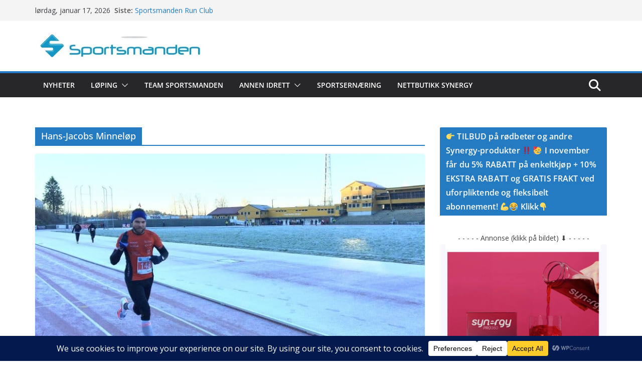

--- FILE ---
content_type: text/html; charset=UTF-8
request_url: https://www.sportsmanden.no/archives/tag/hans-jacobs-minnelop
body_size: 30229
content:
<!doctype html>
		<html lang="nb-NO">
		
<head>

			<meta charset="UTF-8"/>
		<meta name="viewport" content="width=device-width, initial-scale=1">
		<link rel="profile" href="https://gmpg.org/xfn/11"/>
		
	<meta name='robots' content='index, follow, max-image-preview:large, max-snippet:-1, max-video-preview:-1' />

	<!-- This site is optimized with the Yoast SEO plugin v26.7 - https://yoast.com/wordpress/plugins/seo/ -->
	<title>Hans-Jacobs Minneløp Archives - https://www.sportsmanden.no</title>
	<link rel="canonical" href="https://www.sportsmanden.no/archives/tag/hans-jacobs-minnelop" />
	<meta property="og:locale" content="nb_NO" />
	<meta property="og:type" content="article" />
	<meta property="og:title" content="Hans-Jacobs Minneløp Archives - https://www.sportsmanden.no" />
	<meta property="og:url" content="https://www.sportsmanden.no/archives/tag/hans-jacobs-minnelop" />
	<meta property="og:site_name" content="https://www.sportsmanden.no" />
	<script type="application/ld+json" class="yoast-schema-graph">{"@context":"https://schema.org","@graph":[{"@type":"CollectionPage","@id":"https://www.sportsmanden.no/archives/tag/hans-jacobs-minnelop","url":"https://www.sportsmanden.no/archives/tag/hans-jacobs-minnelop","name":"Hans-Jacobs Minneløp Archives - https://www.sportsmanden.no","isPartOf":{"@id":"https://www.sportsmanden.no/#website"},"primaryImageOfPage":{"@id":"https://www.sportsmanden.no/archives/tag/hans-jacobs-minnelop#primaryimage"},"image":{"@id":"https://www.sportsmanden.no/archives/tag/hans-jacobs-minnelop#primaryimage"},"thumbnailUrl":"https://www.sportsmanden.no/wp-content/uploads/2022/12/IMG_4795-scaled.jpeg","breadcrumb":{"@id":"https://www.sportsmanden.no/archives/tag/hans-jacobs-minnelop#breadcrumb"},"inLanguage":"nb-NO"},{"@type":"ImageObject","inLanguage":"nb-NO","@id":"https://www.sportsmanden.no/archives/tag/hans-jacobs-minnelop#primaryimage","url":"https://www.sportsmanden.no/wp-content/uploads/2022/12/IMG_4795-scaled.jpeg","contentUrl":"https://www.sportsmanden.no/wp-content/uploads/2022/12/IMG_4795-scaled.jpeg","width":2560,"height":1440},{"@type":"BreadcrumbList","@id":"https://www.sportsmanden.no/archives/tag/hans-jacobs-minnelop#breadcrumb","itemListElement":[{"@type":"ListItem","position":1,"name":"Hjem","item":"https://www.sportsmanden.no/"},{"@type":"ListItem","position":2,"name":"Hans-Jacobs Minneløp"}]},{"@type":"WebSite","@id":"https://www.sportsmanden.no/#website","url":"https://www.sportsmanden.no/","name":"https://www.sportsmanden.no","description":"Løpeglede og kondisjonsidrett","publisher":{"@id":"https://www.sportsmanden.no/#organization"},"potentialAction":[{"@type":"SearchAction","target":{"@type":"EntryPoint","urlTemplate":"https://www.sportsmanden.no/?s={search_term_string}"},"query-input":{"@type":"PropertyValueSpecification","valueRequired":true,"valueName":"search_term_string"}}],"inLanguage":"nb-NO"},{"@type":"Organization","@id":"https://www.sportsmanden.no/#organization","name":"Sportsmanden","url":"https://www.sportsmanden.no/","logo":{"@type":"ImageObject","inLanguage":"nb-NO","@id":"https://www.sportsmanden.no/#/schema/logo/image/","url":"https://www.sportsmanden.no/wp-content/uploads/2022/01/original-logos_2014_Nov_4079-2142571.jpeg","contentUrl":"https://www.sportsmanden.no/wp-content/uploads/2022/01/original-logos_2014_Nov_4079-2142571.jpeg","width":937,"height":581,"caption":"Sportsmanden"},"image":{"@id":"https://www.sportsmanden.no/#/schema/logo/image/"},"sameAs":["https://www.facebook.com/Sportsmanden","https://www.instagram.com/sportsmanden.no/"]}]}</script>
	<!-- / Yoast SEO plugin. -->


<link rel='dns-prefetch' href='//fonts.googleapis.com' />
<link rel="alternate" type="application/rss+xml" title="https://www.sportsmanden.no &raquo; strøm" href="https://www.sportsmanden.no/feed" />
<link rel="alternate" type="application/rss+xml" title="https://www.sportsmanden.no &raquo; kommentarstrøm" href="https://www.sportsmanden.no/comments/feed" />
<link rel="alternate" type="application/rss+xml" title="https://www.sportsmanden.no &raquo; Hans-Jacobs Minneløp stikkord-strøm" href="https://www.sportsmanden.no/archives/tag/hans-jacobs-minnelop/feed" />
<script data-cfasync="false" data-wpfc-render="false">
		(function () {
			window.dataLayer = window.dataLayer || [];function gtag(){dataLayer.push(arguments);}

			// Set the developer ID.
			gtag('set', 'developer_id.dMmRkYz', true);

			// Set default consent state based on plugin settings.
			gtag('consent', 'default', {
				'ad_storage': 'denied',
				'analytics_storage': 'denied',
				'ad_user_data': 'denied',
				'ad_personalization': 'denied',
				'security_storage': 'granted',
				'functionality_storage': 'granted',
				'wait_for_update': 500,
			});
		})();
	</script>		<!-- This site uses the Google Analytics by ExactMetrics plugin v8.11.1 - Using Analytics tracking - https://www.exactmetrics.com/ -->
							<script src="//www.googletagmanager.com/gtag/js?id=G-2TXTH74284"  data-cfasync="false" data-wpfc-render="false" type="text/javascript" async></script>
			<script data-cfasync="false" data-wpfc-render="false" type="text/javascript">
				var em_version = '8.11.1';
				var em_track_user = true;
				var em_no_track_reason = '';
								var ExactMetricsDefaultLocations = {"page_location":"https:\/\/www.sportsmanden.no\/archives\/tag\/hans-jacobs-minnelop\/"};
								if ( typeof ExactMetricsPrivacyGuardFilter === 'function' ) {
					var ExactMetricsLocations = (typeof ExactMetricsExcludeQuery === 'object') ? ExactMetricsPrivacyGuardFilter( ExactMetricsExcludeQuery ) : ExactMetricsPrivacyGuardFilter( ExactMetricsDefaultLocations );
				} else {
					var ExactMetricsLocations = (typeof ExactMetricsExcludeQuery === 'object') ? ExactMetricsExcludeQuery : ExactMetricsDefaultLocations;
				}

								var disableStrs = [
										'ga-disable-G-2TXTH74284',
									];

				/* Function to detect opted out users */
				function __gtagTrackerIsOptedOut() {
					for (var index = 0; index < disableStrs.length; index++) {
						if (document.cookie.indexOf(disableStrs[index] + '=true') > -1) {
							return true;
						}
					}

					return false;
				}

				/* Disable tracking if the opt-out cookie exists. */
				if (__gtagTrackerIsOptedOut()) {
					for (var index = 0; index < disableStrs.length; index++) {
						window[disableStrs[index]] = true;
					}
				}

				/* Opt-out function */
				function __gtagTrackerOptout() {
					for (var index = 0; index < disableStrs.length; index++) {
						document.cookie = disableStrs[index] + '=true; expires=Thu, 31 Dec 2099 23:59:59 UTC; path=/';
						window[disableStrs[index]] = true;
					}
				}

				if ('undefined' === typeof gaOptout) {
					function gaOptout() {
						__gtagTrackerOptout();
					}
				}
								window.dataLayer = window.dataLayer || [];

				window.ExactMetricsDualTracker = {
					helpers: {},
					trackers: {},
				};
				if (em_track_user) {
					function __gtagDataLayer() {
						dataLayer.push(arguments);
					}

					function __gtagTracker(type, name, parameters) {
						if (!parameters) {
							parameters = {};
						}

						if (parameters.send_to) {
							__gtagDataLayer.apply(null, arguments);
							return;
						}

						if (type === 'event') {
														parameters.send_to = exactmetrics_frontend.v4_id;
							var hookName = name;
							if (typeof parameters['event_category'] !== 'undefined') {
								hookName = parameters['event_category'] + ':' + name;
							}

							if (typeof ExactMetricsDualTracker.trackers[hookName] !== 'undefined') {
								ExactMetricsDualTracker.trackers[hookName](parameters);
							} else {
								__gtagDataLayer('event', name, parameters);
							}
							
						} else {
							__gtagDataLayer.apply(null, arguments);
						}
					}

					__gtagTracker('js', new Date());
					__gtagTracker('set', {
						'developer_id.dNDMyYj': true,
											});
					if ( ExactMetricsLocations.page_location ) {
						__gtagTracker('set', ExactMetricsLocations);
					}
										__gtagTracker('config', 'G-2TXTH74284', {"forceSSL":"true","anonymize_ip":"true"} );
										window.gtag = __gtagTracker;										(function () {
						/* https://developers.google.com/analytics/devguides/collection/analyticsjs/ */
						/* ga and __gaTracker compatibility shim. */
						var noopfn = function () {
							return null;
						};
						var newtracker = function () {
							return new Tracker();
						};
						var Tracker = function () {
							return null;
						};
						var p = Tracker.prototype;
						p.get = noopfn;
						p.set = noopfn;
						p.send = function () {
							var args = Array.prototype.slice.call(arguments);
							args.unshift('send');
							__gaTracker.apply(null, args);
						};
						var __gaTracker = function () {
							var len = arguments.length;
							if (len === 0) {
								return;
							}
							var f = arguments[len - 1];
							if (typeof f !== 'object' || f === null || typeof f.hitCallback !== 'function') {
								if ('send' === arguments[0]) {
									var hitConverted, hitObject = false, action;
									if ('event' === arguments[1]) {
										if ('undefined' !== typeof arguments[3]) {
											hitObject = {
												'eventAction': arguments[3],
												'eventCategory': arguments[2],
												'eventLabel': arguments[4],
												'value': arguments[5] ? arguments[5] : 1,
											}
										}
									}
									if ('pageview' === arguments[1]) {
										if ('undefined' !== typeof arguments[2]) {
											hitObject = {
												'eventAction': 'page_view',
												'page_path': arguments[2],
											}
										}
									}
									if (typeof arguments[2] === 'object') {
										hitObject = arguments[2];
									}
									if (typeof arguments[5] === 'object') {
										Object.assign(hitObject, arguments[5]);
									}
									if ('undefined' !== typeof arguments[1].hitType) {
										hitObject = arguments[1];
										if ('pageview' === hitObject.hitType) {
											hitObject.eventAction = 'page_view';
										}
									}
									if (hitObject) {
										action = 'timing' === arguments[1].hitType ? 'timing_complete' : hitObject.eventAction;
										hitConverted = mapArgs(hitObject);
										__gtagTracker('event', action, hitConverted);
									}
								}
								return;
							}

							function mapArgs(args) {
								var arg, hit = {};
								var gaMap = {
									'eventCategory': 'event_category',
									'eventAction': 'event_action',
									'eventLabel': 'event_label',
									'eventValue': 'event_value',
									'nonInteraction': 'non_interaction',
									'timingCategory': 'event_category',
									'timingVar': 'name',
									'timingValue': 'value',
									'timingLabel': 'event_label',
									'page': 'page_path',
									'location': 'page_location',
									'title': 'page_title',
									'referrer' : 'page_referrer',
								};
								for (arg in args) {
																		if (!(!args.hasOwnProperty(arg) || !gaMap.hasOwnProperty(arg))) {
										hit[gaMap[arg]] = args[arg];
									} else {
										hit[arg] = args[arg];
									}
								}
								return hit;
							}

							try {
								f.hitCallback();
							} catch (ex) {
							}
						};
						__gaTracker.create = newtracker;
						__gaTracker.getByName = newtracker;
						__gaTracker.getAll = function () {
							return [];
						};
						__gaTracker.remove = noopfn;
						__gaTracker.loaded = true;
						window['__gaTracker'] = __gaTracker;
					})();
									} else {
										console.log("");
					(function () {
						function __gtagTracker() {
							return null;
						}

						window['__gtagTracker'] = __gtagTracker;
						window['gtag'] = __gtagTracker;
					})();
									}
			</script>
							<!-- / Google Analytics by ExactMetrics -->
		<!-- www.sportsmanden.no is managing ads with Advanced Ads 2.0.16 – https://wpadvancedads.com/ --><script id="sport-ready">
			window.advanced_ads_ready=function(e,a){a=a||"complete";var d=function(e){return"interactive"===a?"loading"!==e:"complete"===e};d(document.readyState)?e():document.addEventListener("readystatechange",(function(a){d(a.target.readyState)&&e()}),{once:"interactive"===a})},window.advanced_ads_ready_queue=window.advanced_ads_ready_queue||[];		</script>
		<style id='wp-img-auto-sizes-contain-inline-css' type='text/css'>
img:is([sizes=auto i],[sizes^="auto," i]){contain-intrinsic-size:3000px 1500px}
/*# sourceURL=wp-img-auto-sizes-contain-inline-css */
</style>
<link rel='stylesheet' id='dashicons-css' href='https://www.sportsmanden.no/wp-includes/css/dashicons.min.css?ver=6.9' type='text/css' media='all' />
<link rel='stylesheet' id='post-views-counter-frontend-css' href='https://usercontent.one/wp/www.sportsmanden.no/wp-content/plugins/post-views-counter/css/frontend.css?ver=1.7.0&media=1765276254' type='text/css' media='all' />
<style id='wp-emoji-styles-inline-css' type='text/css'>

	img.wp-smiley, img.emoji {
		display: inline !important;
		border: none !important;
		box-shadow: none !important;
		height: 1em !important;
		width: 1em !important;
		margin: 0 0.07em !important;
		vertical-align: -0.1em !important;
		background: none !important;
		padding: 0 !important;
	}
/*# sourceURL=wp-emoji-styles-inline-css */
</style>
<style id='wp-block-library-inline-css' type='text/css'>
:root{--wp-block-synced-color:#7a00df;--wp-block-synced-color--rgb:122,0,223;--wp-bound-block-color:var(--wp-block-synced-color);--wp-editor-canvas-background:#ddd;--wp-admin-theme-color:#007cba;--wp-admin-theme-color--rgb:0,124,186;--wp-admin-theme-color-darker-10:#006ba1;--wp-admin-theme-color-darker-10--rgb:0,107,160.5;--wp-admin-theme-color-darker-20:#005a87;--wp-admin-theme-color-darker-20--rgb:0,90,135;--wp-admin-border-width-focus:2px}@media (min-resolution:192dpi){:root{--wp-admin-border-width-focus:1.5px}}.wp-element-button{cursor:pointer}:root .has-very-light-gray-background-color{background-color:#eee}:root .has-very-dark-gray-background-color{background-color:#313131}:root .has-very-light-gray-color{color:#eee}:root .has-very-dark-gray-color{color:#313131}:root .has-vivid-green-cyan-to-vivid-cyan-blue-gradient-background{background:linear-gradient(135deg,#00d084,#0693e3)}:root .has-purple-crush-gradient-background{background:linear-gradient(135deg,#34e2e4,#4721fb 50%,#ab1dfe)}:root .has-hazy-dawn-gradient-background{background:linear-gradient(135deg,#faaca8,#dad0ec)}:root .has-subdued-olive-gradient-background{background:linear-gradient(135deg,#fafae1,#67a671)}:root .has-atomic-cream-gradient-background{background:linear-gradient(135deg,#fdd79a,#004a59)}:root .has-nightshade-gradient-background{background:linear-gradient(135deg,#330968,#31cdcf)}:root .has-midnight-gradient-background{background:linear-gradient(135deg,#020381,#2874fc)}:root{--wp--preset--font-size--normal:16px;--wp--preset--font-size--huge:42px}.has-regular-font-size{font-size:1em}.has-larger-font-size{font-size:2.625em}.has-normal-font-size{font-size:var(--wp--preset--font-size--normal)}.has-huge-font-size{font-size:var(--wp--preset--font-size--huge)}.has-text-align-center{text-align:center}.has-text-align-left{text-align:left}.has-text-align-right{text-align:right}.has-fit-text{white-space:nowrap!important}#end-resizable-editor-section{display:none}.aligncenter{clear:both}.items-justified-left{justify-content:flex-start}.items-justified-center{justify-content:center}.items-justified-right{justify-content:flex-end}.items-justified-space-between{justify-content:space-between}.screen-reader-text{border:0;clip-path:inset(50%);height:1px;margin:-1px;overflow:hidden;padding:0;position:absolute;width:1px;word-wrap:normal!important}.screen-reader-text:focus{background-color:#ddd;clip-path:none;color:#444;display:block;font-size:1em;height:auto;left:5px;line-height:normal;padding:15px 23px 14px;text-decoration:none;top:5px;width:auto;z-index:100000}html :where(.has-border-color){border-style:solid}html :where([style*=border-top-color]){border-top-style:solid}html :where([style*=border-right-color]){border-right-style:solid}html :where([style*=border-bottom-color]){border-bottom-style:solid}html :where([style*=border-left-color]){border-left-style:solid}html :where([style*=border-width]){border-style:solid}html :where([style*=border-top-width]){border-top-style:solid}html :where([style*=border-right-width]){border-right-style:solid}html :where([style*=border-bottom-width]){border-bottom-style:solid}html :where([style*=border-left-width]){border-left-style:solid}html :where(img[class*=wp-image-]){height:auto;max-width:100%}:where(figure){margin:0 0 1em}html :where(.is-position-sticky){--wp-admin--admin-bar--position-offset:var(--wp-admin--admin-bar--height,0px)}@media screen and (max-width:600px){html :where(.is-position-sticky){--wp-admin--admin-bar--position-offset:0px}}

/*# sourceURL=wp-block-library-inline-css */
</style><style id='wp-block-heading-inline-css' type='text/css'>
h1:where(.wp-block-heading).has-background,h2:where(.wp-block-heading).has-background,h3:where(.wp-block-heading).has-background,h4:where(.wp-block-heading).has-background,h5:where(.wp-block-heading).has-background,h6:where(.wp-block-heading).has-background{padding:1.25em 2.375em}h1.has-text-align-left[style*=writing-mode]:where([style*=vertical-lr]),h1.has-text-align-right[style*=writing-mode]:where([style*=vertical-rl]),h2.has-text-align-left[style*=writing-mode]:where([style*=vertical-lr]),h2.has-text-align-right[style*=writing-mode]:where([style*=vertical-rl]),h3.has-text-align-left[style*=writing-mode]:where([style*=vertical-lr]),h3.has-text-align-right[style*=writing-mode]:where([style*=vertical-rl]),h4.has-text-align-left[style*=writing-mode]:where([style*=vertical-lr]),h4.has-text-align-right[style*=writing-mode]:where([style*=vertical-rl]),h5.has-text-align-left[style*=writing-mode]:where([style*=vertical-lr]),h5.has-text-align-right[style*=writing-mode]:where([style*=vertical-rl]),h6.has-text-align-left[style*=writing-mode]:where([style*=vertical-lr]),h6.has-text-align-right[style*=writing-mode]:where([style*=vertical-rl]){rotate:180deg}
/*# sourceURL=https://www.sportsmanden.no/wp-includes/blocks/heading/style.min.css */
</style>
<style id='wp-block-columns-inline-css' type='text/css'>
.wp-block-columns{box-sizing:border-box;display:flex;flex-wrap:wrap!important}@media (min-width:782px){.wp-block-columns{flex-wrap:nowrap!important}}.wp-block-columns{align-items:normal!important}.wp-block-columns.are-vertically-aligned-top{align-items:flex-start}.wp-block-columns.are-vertically-aligned-center{align-items:center}.wp-block-columns.are-vertically-aligned-bottom{align-items:flex-end}@media (max-width:781px){.wp-block-columns:not(.is-not-stacked-on-mobile)>.wp-block-column{flex-basis:100%!important}}@media (min-width:782px){.wp-block-columns:not(.is-not-stacked-on-mobile)>.wp-block-column{flex-basis:0;flex-grow:1}.wp-block-columns:not(.is-not-stacked-on-mobile)>.wp-block-column[style*=flex-basis]{flex-grow:0}}.wp-block-columns.is-not-stacked-on-mobile{flex-wrap:nowrap!important}.wp-block-columns.is-not-stacked-on-mobile>.wp-block-column{flex-basis:0;flex-grow:1}.wp-block-columns.is-not-stacked-on-mobile>.wp-block-column[style*=flex-basis]{flex-grow:0}:where(.wp-block-columns){margin-bottom:1.75em}:where(.wp-block-columns.has-background){padding:1.25em 2.375em}.wp-block-column{flex-grow:1;min-width:0;overflow-wrap:break-word;word-break:break-word}.wp-block-column.is-vertically-aligned-top{align-self:flex-start}.wp-block-column.is-vertically-aligned-center{align-self:center}.wp-block-column.is-vertically-aligned-bottom{align-self:flex-end}.wp-block-column.is-vertically-aligned-stretch{align-self:stretch}.wp-block-column.is-vertically-aligned-bottom,.wp-block-column.is-vertically-aligned-center,.wp-block-column.is-vertically-aligned-top{width:100%}
/*# sourceURL=https://www.sportsmanden.no/wp-includes/blocks/columns/style.min.css */
</style>
<style id='wp-block-paragraph-inline-css' type='text/css'>
.is-small-text{font-size:.875em}.is-regular-text{font-size:1em}.is-large-text{font-size:2.25em}.is-larger-text{font-size:3em}.has-drop-cap:not(:focus):first-letter{float:left;font-size:8.4em;font-style:normal;font-weight:100;line-height:.68;margin:.05em .1em 0 0;text-transform:uppercase}body.rtl .has-drop-cap:not(:focus):first-letter{float:none;margin-left:.1em}p.has-drop-cap.has-background{overflow:hidden}:root :where(p.has-background){padding:1.25em 2.375em}:where(p.has-text-color:not(.has-link-color)) a{color:inherit}p.has-text-align-left[style*="writing-mode:vertical-lr"],p.has-text-align-right[style*="writing-mode:vertical-rl"]{rotate:180deg}
/*# sourceURL=https://www.sportsmanden.no/wp-includes/blocks/paragraph/style.min.css */
</style>
<style id='global-styles-inline-css' type='text/css'>
:root{--wp--preset--aspect-ratio--square: 1;--wp--preset--aspect-ratio--4-3: 4/3;--wp--preset--aspect-ratio--3-4: 3/4;--wp--preset--aspect-ratio--3-2: 3/2;--wp--preset--aspect-ratio--2-3: 2/3;--wp--preset--aspect-ratio--16-9: 16/9;--wp--preset--aspect-ratio--9-16: 9/16;--wp--preset--color--black: #000000;--wp--preset--color--cyan-bluish-gray: #abb8c3;--wp--preset--color--white: #ffffff;--wp--preset--color--pale-pink: #f78da7;--wp--preset--color--vivid-red: #cf2e2e;--wp--preset--color--luminous-vivid-orange: #ff6900;--wp--preset--color--luminous-vivid-amber: #fcb900;--wp--preset--color--light-green-cyan: #7bdcb5;--wp--preset--color--vivid-green-cyan: #00d084;--wp--preset--color--pale-cyan-blue: #8ed1fc;--wp--preset--color--vivid-cyan-blue: #0693e3;--wp--preset--color--vivid-purple: #9b51e0;--wp--preset--color--cm-color-1: #257BC1;--wp--preset--color--cm-color-2: #2270B0;--wp--preset--color--cm-color-3: #FFFFFF;--wp--preset--color--cm-color-4: #F9FEFD;--wp--preset--color--cm-color-5: #27272A;--wp--preset--color--cm-color-6: #16181A;--wp--preset--color--cm-color-7: #8F8F8F;--wp--preset--color--cm-color-8: #FFFFFF;--wp--preset--color--cm-color-9: #C7C7C7;--wp--preset--gradient--vivid-cyan-blue-to-vivid-purple: linear-gradient(135deg,rgb(6,147,227) 0%,rgb(155,81,224) 100%);--wp--preset--gradient--light-green-cyan-to-vivid-green-cyan: linear-gradient(135deg,rgb(122,220,180) 0%,rgb(0,208,130) 100%);--wp--preset--gradient--luminous-vivid-amber-to-luminous-vivid-orange: linear-gradient(135deg,rgb(252,185,0) 0%,rgb(255,105,0) 100%);--wp--preset--gradient--luminous-vivid-orange-to-vivid-red: linear-gradient(135deg,rgb(255,105,0) 0%,rgb(207,46,46) 100%);--wp--preset--gradient--very-light-gray-to-cyan-bluish-gray: linear-gradient(135deg,rgb(238,238,238) 0%,rgb(169,184,195) 100%);--wp--preset--gradient--cool-to-warm-spectrum: linear-gradient(135deg,rgb(74,234,220) 0%,rgb(151,120,209) 20%,rgb(207,42,186) 40%,rgb(238,44,130) 60%,rgb(251,105,98) 80%,rgb(254,248,76) 100%);--wp--preset--gradient--blush-light-purple: linear-gradient(135deg,rgb(255,206,236) 0%,rgb(152,150,240) 100%);--wp--preset--gradient--blush-bordeaux: linear-gradient(135deg,rgb(254,205,165) 0%,rgb(254,45,45) 50%,rgb(107,0,62) 100%);--wp--preset--gradient--luminous-dusk: linear-gradient(135deg,rgb(255,203,112) 0%,rgb(199,81,192) 50%,rgb(65,88,208) 100%);--wp--preset--gradient--pale-ocean: linear-gradient(135deg,rgb(255,245,203) 0%,rgb(182,227,212) 50%,rgb(51,167,181) 100%);--wp--preset--gradient--electric-grass: linear-gradient(135deg,rgb(202,248,128) 0%,rgb(113,206,126) 100%);--wp--preset--gradient--midnight: linear-gradient(135deg,rgb(2,3,129) 0%,rgb(40,116,252) 100%);--wp--preset--font-size--small: 13px;--wp--preset--font-size--medium: 16px;--wp--preset--font-size--large: 20px;--wp--preset--font-size--x-large: 24px;--wp--preset--font-size--xx-large: 30px;--wp--preset--font-size--huge: 36px;--wp--preset--font-family--dm-sans: DM Sans, sans-serif;--wp--preset--font-family--public-sans: Public Sans, sans-serif;--wp--preset--font-family--roboto: Roboto, sans-serif;--wp--preset--font-family--segoe-ui: Segoe UI, Arial, sans-serif;--wp--preset--font-family--ibm-plex-serif: IBM Plex Serif, sans-serif;--wp--preset--font-family--inter: Inter, sans-serif;--wp--preset--spacing--20: 0.44rem;--wp--preset--spacing--30: 0.67rem;--wp--preset--spacing--40: 1rem;--wp--preset--spacing--50: 1.5rem;--wp--preset--spacing--60: 2.25rem;--wp--preset--spacing--70: 3.38rem;--wp--preset--spacing--80: 5.06rem;--wp--preset--shadow--natural: 6px 6px 9px rgba(0, 0, 0, 0.2);--wp--preset--shadow--deep: 12px 12px 50px rgba(0, 0, 0, 0.4);--wp--preset--shadow--sharp: 6px 6px 0px rgba(0, 0, 0, 0.2);--wp--preset--shadow--outlined: 6px 6px 0px -3px rgb(255, 255, 255), 6px 6px rgb(0, 0, 0);--wp--preset--shadow--crisp: 6px 6px 0px rgb(0, 0, 0);}:root { --wp--style--global--content-size: 760px;--wp--style--global--wide-size: 1160px; }:where(body) { margin: 0; }.wp-site-blocks > .alignleft { float: left; margin-right: 2em; }.wp-site-blocks > .alignright { float: right; margin-left: 2em; }.wp-site-blocks > .aligncenter { justify-content: center; margin-left: auto; margin-right: auto; }:where(.wp-site-blocks) > * { margin-block-start: 24px; margin-block-end: 0; }:where(.wp-site-blocks) > :first-child { margin-block-start: 0; }:where(.wp-site-blocks) > :last-child { margin-block-end: 0; }:root { --wp--style--block-gap: 24px; }:root :where(.is-layout-flow) > :first-child{margin-block-start: 0;}:root :where(.is-layout-flow) > :last-child{margin-block-end: 0;}:root :where(.is-layout-flow) > *{margin-block-start: 24px;margin-block-end: 0;}:root :where(.is-layout-constrained) > :first-child{margin-block-start: 0;}:root :where(.is-layout-constrained) > :last-child{margin-block-end: 0;}:root :where(.is-layout-constrained) > *{margin-block-start: 24px;margin-block-end: 0;}:root :where(.is-layout-flex){gap: 24px;}:root :where(.is-layout-grid){gap: 24px;}.is-layout-flow > .alignleft{float: left;margin-inline-start: 0;margin-inline-end: 2em;}.is-layout-flow > .alignright{float: right;margin-inline-start: 2em;margin-inline-end: 0;}.is-layout-flow > .aligncenter{margin-left: auto !important;margin-right: auto !important;}.is-layout-constrained > .alignleft{float: left;margin-inline-start: 0;margin-inline-end: 2em;}.is-layout-constrained > .alignright{float: right;margin-inline-start: 2em;margin-inline-end: 0;}.is-layout-constrained > .aligncenter{margin-left: auto !important;margin-right: auto !important;}.is-layout-constrained > :where(:not(.alignleft):not(.alignright):not(.alignfull)){max-width: var(--wp--style--global--content-size);margin-left: auto !important;margin-right: auto !important;}.is-layout-constrained > .alignwide{max-width: var(--wp--style--global--wide-size);}body .is-layout-flex{display: flex;}.is-layout-flex{flex-wrap: wrap;align-items: center;}.is-layout-flex > :is(*, div){margin: 0;}body .is-layout-grid{display: grid;}.is-layout-grid > :is(*, div){margin: 0;}body{padding-top: 0px;padding-right: 0px;padding-bottom: 0px;padding-left: 0px;}a:where(:not(.wp-element-button)){text-decoration: underline;}:root :where(.wp-element-button, .wp-block-button__link){background-color: #32373c;border-width: 0;color: #fff;font-family: inherit;font-size: inherit;font-style: inherit;font-weight: inherit;letter-spacing: inherit;line-height: inherit;padding-top: calc(0.667em + 2px);padding-right: calc(1.333em + 2px);padding-bottom: calc(0.667em + 2px);padding-left: calc(1.333em + 2px);text-decoration: none;text-transform: inherit;}.has-black-color{color: var(--wp--preset--color--black) !important;}.has-cyan-bluish-gray-color{color: var(--wp--preset--color--cyan-bluish-gray) !important;}.has-white-color{color: var(--wp--preset--color--white) !important;}.has-pale-pink-color{color: var(--wp--preset--color--pale-pink) !important;}.has-vivid-red-color{color: var(--wp--preset--color--vivid-red) !important;}.has-luminous-vivid-orange-color{color: var(--wp--preset--color--luminous-vivid-orange) !important;}.has-luminous-vivid-amber-color{color: var(--wp--preset--color--luminous-vivid-amber) !important;}.has-light-green-cyan-color{color: var(--wp--preset--color--light-green-cyan) !important;}.has-vivid-green-cyan-color{color: var(--wp--preset--color--vivid-green-cyan) !important;}.has-pale-cyan-blue-color{color: var(--wp--preset--color--pale-cyan-blue) !important;}.has-vivid-cyan-blue-color{color: var(--wp--preset--color--vivid-cyan-blue) !important;}.has-vivid-purple-color{color: var(--wp--preset--color--vivid-purple) !important;}.has-cm-color-1-color{color: var(--wp--preset--color--cm-color-1) !important;}.has-cm-color-2-color{color: var(--wp--preset--color--cm-color-2) !important;}.has-cm-color-3-color{color: var(--wp--preset--color--cm-color-3) !important;}.has-cm-color-4-color{color: var(--wp--preset--color--cm-color-4) !important;}.has-cm-color-5-color{color: var(--wp--preset--color--cm-color-5) !important;}.has-cm-color-6-color{color: var(--wp--preset--color--cm-color-6) !important;}.has-cm-color-7-color{color: var(--wp--preset--color--cm-color-7) !important;}.has-cm-color-8-color{color: var(--wp--preset--color--cm-color-8) !important;}.has-cm-color-9-color{color: var(--wp--preset--color--cm-color-9) !important;}.has-black-background-color{background-color: var(--wp--preset--color--black) !important;}.has-cyan-bluish-gray-background-color{background-color: var(--wp--preset--color--cyan-bluish-gray) !important;}.has-white-background-color{background-color: var(--wp--preset--color--white) !important;}.has-pale-pink-background-color{background-color: var(--wp--preset--color--pale-pink) !important;}.has-vivid-red-background-color{background-color: var(--wp--preset--color--vivid-red) !important;}.has-luminous-vivid-orange-background-color{background-color: var(--wp--preset--color--luminous-vivid-orange) !important;}.has-luminous-vivid-amber-background-color{background-color: var(--wp--preset--color--luminous-vivid-amber) !important;}.has-light-green-cyan-background-color{background-color: var(--wp--preset--color--light-green-cyan) !important;}.has-vivid-green-cyan-background-color{background-color: var(--wp--preset--color--vivid-green-cyan) !important;}.has-pale-cyan-blue-background-color{background-color: var(--wp--preset--color--pale-cyan-blue) !important;}.has-vivid-cyan-blue-background-color{background-color: var(--wp--preset--color--vivid-cyan-blue) !important;}.has-vivid-purple-background-color{background-color: var(--wp--preset--color--vivid-purple) !important;}.has-cm-color-1-background-color{background-color: var(--wp--preset--color--cm-color-1) !important;}.has-cm-color-2-background-color{background-color: var(--wp--preset--color--cm-color-2) !important;}.has-cm-color-3-background-color{background-color: var(--wp--preset--color--cm-color-3) !important;}.has-cm-color-4-background-color{background-color: var(--wp--preset--color--cm-color-4) !important;}.has-cm-color-5-background-color{background-color: var(--wp--preset--color--cm-color-5) !important;}.has-cm-color-6-background-color{background-color: var(--wp--preset--color--cm-color-6) !important;}.has-cm-color-7-background-color{background-color: var(--wp--preset--color--cm-color-7) !important;}.has-cm-color-8-background-color{background-color: var(--wp--preset--color--cm-color-8) !important;}.has-cm-color-9-background-color{background-color: var(--wp--preset--color--cm-color-9) !important;}.has-black-border-color{border-color: var(--wp--preset--color--black) !important;}.has-cyan-bluish-gray-border-color{border-color: var(--wp--preset--color--cyan-bluish-gray) !important;}.has-white-border-color{border-color: var(--wp--preset--color--white) !important;}.has-pale-pink-border-color{border-color: var(--wp--preset--color--pale-pink) !important;}.has-vivid-red-border-color{border-color: var(--wp--preset--color--vivid-red) !important;}.has-luminous-vivid-orange-border-color{border-color: var(--wp--preset--color--luminous-vivid-orange) !important;}.has-luminous-vivid-amber-border-color{border-color: var(--wp--preset--color--luminous-vivid-amber) !important;}.has-light-green-cyan-border-color{border-color: var(--wp--preset--color--light-green-cyan) !important;}.has-vivid-green-cyan-border-color{border-color: var(--wp--preset--color--vivid-green-cyan) !important;}.has-pale-cyan-blue-border-color{border-color: var(--wp--preset--color--pale-cyan-blue) !important;}.has-vivid-cyan-blue-border-color{border-color: var(--wp--preset--color--vivid-cyan-blue) !important;}.has-vivid-purple-border-color{border-color: var(--wp--preset--color--vivid-purple) !important;}.has-cm-color-1-border-color{border-color: var(--wp--preset--color--cm-color-1) !important;}.has-cm-color-2-border-color{border-color: var(--wp--preset--color--cm-color-2) !important;}.has-cm-color-3-border-color{border-color: var(--wp--preset--color--cm-color-3) !important;}.has-cm-color-4-border-color{border-color: var(--wp--preset--color--cm-color-4) !important;}.has-cm-color-5-border-color{border-color: var(--wp--preset--color--cm-color-5) !important;}.has-cm-color-6-border-color{border-color: var(--wp--preset--color--cm-color-6) !important;}.has-cm-color-7-border-color{border-color: var(--wp--preset--color--cm-color-7) !important;}.has-cm-color-8-border-color{border-color: var(--wp--preset--color--cm-color-8) !important;}.has-cm-color-9-border-color{border-color: var(--wp--preset--color--cm-color-9) !important;}.has-vivid-cyan-blue-to-vivid-purple-gradient-background{background: var(--wp--preset--gradient--vivid-cyan-blue-to-vivid-purple) !important;}.has-light-green-cyan-to-vivid-green-cyan-gradient-background{background: var(--wp--preset--gradient--light-green-cyan-to-vivid-green-cyan) !important;}.has-luminous-vivid-amber-to-luminous-vivid-orange-gradient-background{background: var(--wp--preset--gradient--luminous-vivid-amber-to-luminous-vivid-orange) !important;}.has-luminous-vivid-orange-to-vivid-red-gradient-background{background: var(--wp--preset--gradient--luminous-vivid-orange-to-vivid-red) !important;}.has-very-light-gray-to-cyan-bluish-gray-gradient-background{background: var(--wp--preset--gradient--very-light-gray-to-cyan-bluish-gray) !important;}.has-cool-to-warm-spectrum-gradient-background{background: var(--wp--preset--gradient--cool-to-warm-spectrum) !important;}.has-blush-light-purple-gradient-background{background: var(--wp--preset--gradient--blush-light-purple) !important;}.has-blush-bordeaux-gradient-background{background: var(--wp--preset--gradient--blush-bordeaux) !important;}.has-luminous-dusk-gradient-background{background: var(--wp--preset--gradient--luminous-dusk) !important;}.has-pale-ocean-gradient-background{background: var(--wp--preset--gradient--pale-ocean) !important;}.has-electric-grass-gradient-background{background: var(--wp--preset--gradient--electric-grass) !important;}.has-midnight-gradient-background{background: var(--wp--preset--gradient--midnight) !important;}.has-small-font-size{font-size: var(--wp--preset--font-size--small) !important;}.has-medium-font-size{font-size: var(--wp--preset--font-size--medium) !important;}.has-large-font-size{font-size: var(--wp--preset--font-size--large) !important;}.has-x-large-font-size{font-size: var(--wp--preset--font-size--x-large) !important;}.has-xx-large-font-size{font-size: var(--wp--preset--font-size--xx-large) !important;}.has-huge-font-size{font-size: var(--wp--preset--font-size--huge) !important;}.has-dm-sans-font-family{font-family: var(--wp--preset--font-family--dm-sans) !important;}.has-public-sans-font-family{font-family: var(--wp--preset--font-family--public-sans) !important;}.has-roboto-font-family{font-family: var(--wp--preset--font-family--roboto) !important;}.has-segoe-ui-font-family{font-family: var(--wp--preset--font-family--segoe-ui) !important;}.has-ibm-plex-serif-font-family{font-family: var(--wp--preset--font-family--ibm-plex-serif) !important;}.has-inter-font-family{font-family: var(--wp--preset--font-family--inter) !important;}
/*# sourceURL=global-styles-inline-css */
</style>
<style id='core-block-supports-inline-css' type='text/css'>
.wp-container-core-columns-is-layout-28f84493{flex-wrap:nowrap;}
/*# sourceURL=core-block-supports-inline-css */
</style>

<link rel='stylesheet' id='wpsm_counter-font-awesome-front-css' href='https://usercontent.one/wp/www.sportsmanden.no/wp-content/plugins/counter-number-showcase/assets/css/font-awesome/css/font-awesome.min.css?ver=6.9&media=1765276254' type='text/css' media='all' />
<link rel='stylesheet' id='wpsm_counter_bootstrap-front-css' href='https://usercontent.one/wp/www.sportsmanden.no/wp-content/plugins/counter-number-showcase/assets/css/bootstrap-front.css?ver=6.9&media=1765276254' type='text/css' media='all' />
<link rel='stylesheet' id='wpsm_counter_column-css' href='https://usercontent.one/wp/www.sportsmanden.no/wp-content/plugins/counter-number-showcase/assets/css/counter-column.css?ver=6.9&media=1765276254' type='text/css' media='all' />
<link rel='stylesheet' id='colormag_style-css' href='https://usercontent.one/wp/www.sportsmanden.no/wp-content/themes/colormag/style.css?media=1765276254?ver=1768656973' type='text/css' media='all' />
<style id='colormag_style-inline-css' type='text/css'>
body{color:#444444;}.cm-posts .post{box-shadow:0px 0px 2px 0px #E4E4E7;}body,
			button,
			input,
			select,
			textarea,
			blockquote p,
			.entry-meta,
			.cm-entry-button,
			dl,
			.previous a,
			.next a,
			.nav-previous a,
			.nav-next a,
			#respond h3#reply-title #cancel-comment-reply-link,
			#respond form input[type="text"],
			#respond form textarea,
			.cm-secondary .widget,
			.cm-error-404 .widget,
			.cm-entry-summary p{font-family:Open Sans;}h1 ,h2, h3, h4, h5, h6{font-family:Open Sans;font-style:inherit;}@media screen and (min-width: 992px) {.cm-primary{width:70%;}}.colormag-button,
			input[type="reset"],
			input[type="button"],
			input[type="submit"],
			button,
			.cm-entry-button span,
			.wp-block-button .wp-block-button__link{color:#ffffff;}.cm-content{background-color:#ffffff;background-size:contain;}.cm-header .cm-menu-toggle svg,
			.cm-header .cm-menu-toggle svg{fill:#fff;}.cm-footer-bar-area .cm-footer-bar__2 a{color:#207daf;}body{color:#444444;}.cm-posts .post{box-shadow:0px 0px 2px 0px #E4E4E7;}body,
			button,
			input,
			select,
			textarea,
			blockquote p,
			.entry-meta,
			.cm-entry-button,
			dl,
			.previous a,
			.next a,
			.nav-previous a,
			.nav-next a,
			#respond h3#reply-title #cancel-comment-reply-link,
			#respond form input[type="text"],
			#respond form textarea,
			.cm-secondary .widget,
			.cm-error-404 .widget,
			.cm-entry-summary p{font-family:Open Sans;}h1 ,h2, h3, h4, h5, h6{font-family:Open Sans;font-style:inherit;}@media screen and (min-width: 992px) {.cm-primary{width:70%;}}.colormag-button,
			input[type="reset"],
			input[type="button"],
			input[type="submit"],
			button,
			.cm-entry-button span,
			.wp-block-button .wp-block-button__link{color:#ffffff;}.cm-content{background-color:#ffffff;background-size:contain;}.cm-header .cm-menu-toggle svg,
			.cm-header .cm-menu-toggle svg{fill:#fff;}.cm-footer-bar-area .cm-footer-bar__2 a{color:#207daf;}.cm-header-builder .cm-header-buttons .cm-header-button .cm-button{background-color:#207daf;}.cm-header-builder .cm-header-top-row{background-color:#f4f4f5;}.cm-header-builder .cm-primary-nav .sub-menu, .cm-header-builder .cm-primary-nav .children{background-color:#232323;background-size:contain;}.cm-header-builder nav.cm-secondary-nav ul.sub-menu, .cm-header-builder .cm-secondary-nav .children{background-color:#232323;background-size:contain;}.cm-footer-builder .cm-footer-bottom-row{border-color:#3F3F46;}:root{--top-grid-columns: 4;
			--main-grid-columns: 4;
			--bottom-grid-columns: 2;
			}.cm-footer-builder .cm-footer-bottom-row .cm-footer-col{flex-direction: column;}.cm-footer-builder .cm-footer-main-row .cm-footer-col{flex-direction: column;}.cm-footer-builder .cm-footer-top-row .cm-footer-col{flex-direction: column;} :root{--cm-color-1: #257BC1;--cm-color-2: #2270B0;--cm-color-3: #FFFFFF;--cm-color-4: #F9FEFD;--cm-color-5: #27272A;--cm-color-6: #16181A;--cm-color-7: #8F8F8F;--cm-color-8: #FFFFFF;--cm-color-9: #C7C7C7;}:root {--wp--preset--color--cm-color-1:#257BC1;--wp--preset--color--cm-color-2:#2270B0;--wp--preset--color--cm-color-3:#FFFFFF;--wp--preset--color--cm-color-4:#F9FEFD;--wp--preset--color--cm-color-5:#27272A;--wp--preset--color--cm-color-6:#16181A;--wp--preset--color--cm-color-7:#8F8F8F;--wp--preset--color--cm-color-8:#FFFFFF;--wp--preset--color--cm-color-9:#C7C7C7;}:root {--e-global-color-cmcolor1: #257BC1;--e-global-color-cmcolor2: #2270B0;--e-global-color-cmcolor3: #FFFFFF;--e-global-color-cmcolor4: #F9FEFD;--e-global-color-cmcolor5: #27272A;--e-global-color-cmcolor6: #16181A;--e-global-color-cmcolor7: #8F8F8F;--e-global-color-cmcolor8: #FFFFFF;--e-global-color-cmcolor9: #C7C7C7;}
/*# sourceURL=colormag_style-inline-css */
</style>
<link rel='stylesheet' id='font-awesome-all-css' href='https://usercontent.one/wp/www.sportsmanden.no/wp-content/themes/colormag/inc/customizer/customind/assets/fontawesome/v6/css/all.min.css?ver=6.2.4&media=1765276254' type='text/css' media='all' />
<link rel='stylesheet' id='colormag_google_fonts-css' href='https://fonts.googleapis.com/css?family=Open+Sans%3A0&#038;ver=4.1.2' type='text/css' media='all' />
<link rel='stylesheet' id='font-awesome-4-css' href='https://usercontent.one/wp/www.sportsmanden.no/wp-content/themes/colormag/assets/library/font-awesome/css/v4-shims.min.css?ver=4.7.0&media=1765276254' type='text/css' media='all' />
<link rel='stylesheet' id='colormag-font-awesome-6-css' href='https://usercontent.one/wp/www.sportsmanden.no/wp-content/themes/colormag/inc/customizer/customind/assets/fontawesome/v6/css/all.min.css?ver=6.2.4&media=1765276254' type='text/css' media='all' />
<link rel='stylesheet' id='heateor_sss_frontend_css-css' href='https://usercontent.one/wp/www.sportsmanden.no/wp-content/plugins/sassy-social-share/public/css/sassy-social-share-public.css?ver=3.3.79&media=1765276254' type='text/css' media='all' />
<style id='heateor_sss_frontend_css-inline-css' type='text/css'>
.heateor_sss_button_instagram span.heateor_sss_svg,a.heateor_sss_instagram span.heateor_sss_svg{background:radial-gradient(circle at 30% 107%,#fdf497 0,#fdf497 5%,#fd5949 45%,#d6249f 60%,#285aeb 90%)}.heateor_sss_horizontal_sharing .heateor_sss_svg,.heateor_sss_standard_follow_icons_container .heateor_sss_svg{color:#fff;border-width:0px;border-style:solid;border-color:transparent}.heateor_sss_horizontal_sharing .heateorSssTCBackground{color:#666}.heateor_sss_horizontal_sharing span.heateor_sss_svg:hover,.heateor_sss_standard_follow_icons_container span.heateor_sss_svg:hover{border-color:transparent;}.heateor_sss_vertical_sharing span.heateor_sss_svg,.heateor_sss_floating_follow_icons_container span.heateor_sss_svg{color:#fff;border-width:0px;border-style:solid;border-color:transparent;}.heateor_sss_vertical_sharing .heateorSssTCBackground{color:#666;}.heateor_sss_vertical_sharing span.heateor_sss_svg:hover,.heateor_sss_floating_follow_icons_container span.heateor_sss_svg:hover{border-color:transparent;}
/*# sourceURL=heateor_sss_frontend_css-inline-css */
</style>
<script type="text/javascript" src="https://usercontent.one/wp/www.sportsmanden.no/wp-content/plugins/google-analytics-dashboard-for-wp/assets/js/frontend-gtag.min.js?ver=8.11.1&media=1765276254" id="exactmetrics-frontend-script-js" async="async" data-wp-strategy="async"></script>
<script data-cfasync="false" data-wpfc-render="false" type="text/javascript" id='exactmetrics-frontend-script-js-extra'>/* <![CDATA[ */
var exactmetrics_frontend = {"js_events_tracking":"true","download_extensions":"zip,mp3,mpeg,pdf,docx,pptx,xlsx,rar","inbound_paths":"[{\"path\":\"\\\/go\\\/\",\"label\":\"affiliate\"},{\"path\":\"\\\/recommend\\\/\",\"label\":\"affiliate\"}]","home_url":"https:\/\/www.sportsmanden.no","hash_tracking":"false","v4_id":"G-2TXTH74284"};/* ]]> */
</script>
<script type="text/javascript" src="https://www.sportsmanden.no/wp-includes/js/jquery/jquery.min.js?ver=3.7.1" id="jquery-core-js"></script>
<script type="text/javascript" src="https://www.sportsmanden.no/wp-includes/js/jquery/jquery-migrate.min.js?ver=3.4.1" id="jquery-migrate-js"></script>
<link rel="https://api.w.org/" href="https://www.sportsmanden.no/wp-json/" /><link rel="alternate" title="JSON" type="application/json" href="https://www.sportsmanden.no/wp-json/wp/v2/tags/435" /><link rel="EditURI" type="application/rsd+xml" title="RSD" href="https://www.sportsmanden.no/xmlrpc.php?rsd" />
<meta name="generator" content="WordPress 6.9" />
<style>[class*=" icon-oc-"],[class^=icon-oc-]{speak:none;font-style:normal;font-weight:400;font-variant:normal;text-transform:none;line-height:1;-webkit-font-smoothing:antialiased;-moz-osx-font-smoothing:grayscale}.icon-oc-one-com-white-32px-fill:before{content:"901"}.icon-oc-one-com:before{content:"900"}#one-com-icon,.toplevel_page_onecom-wp .wp-menu-image{speak:none;display:flex;align-items:center;justify-content:center;text-transform:none;line-height:1;-webkit-font-smoothing:antialiased;-moz-osx-font-smoothing:grayscale}.onecom-wp-admin-bar-item>a,.toplevel_page_onecom-wp>.wp-menu-name{font-size:16px;font-weight:400;line-height:1}.toplevel_page_onecom-wp>.wp-menu-name img{width:69px;height:9px;}.wp-submenu-wrap.wp-submenu>.wp-submenu-head>img{width:88px;height:auto}.onecom-wp-admin-bar-item>a img{height:7px!important}.onecom-wp-admin-bar-item>a img,.toplevel_page_onecom-wp>.wp-menu-name img{opacity:.8}.onecom-wp-admin-bar-item.hover>a img,.toplevel_page_onecom-wp.wp-has-current-submenu>.wp-menu-name img,li.opensub>a.toplevel_page_onecom-wp>.wp-menu-name img{opacity:1}#one-com-icon:before,.onecom-wp-admin-bar-item>a:before,.toplevel_page_onecom-wp>.wp-menu-image:before{content:'';position:static!important;background-color:rgba(240,245,250,.4);border-radius:102px;width:18px;height:18px;padding:0!important}.onecom-wp-admin-bar-item>a:before{width:14px;height:14px}.onecom-wp-admin-bar-item.hover>a:before,.toplevel_page_onecom-wp.opensub>a>.wp-menu-image:before,.toplevel_page_onecom-wp.wp-has-current-submenu>.wp-menu-image:before{background-color:#76b82a}.onecom-wp-admin-bar-item>a{display:inline-flex!important;align-items:center;justify-content:center}#one-com-logo-wrapper{font-size:4em}#one-com-icon{vertical-align:middle}.imagify-welcome{display:none !important;}</style><style class='wp-fonts-local' type='text/css'>
@font-face{font-family:"DM Sans";font-style:normal;font-weight:100 900;font-display:fallback;src:url('https://fonts.gstatic.com/s/dmsans/v15/rP2Hp2ywxg089UriCZOIHTWEBlw.woff2') format('woff2');}
@font-face{font-family:"Public Sans";font-style:normal;font-weight:100 900;font-display:fallback;src:url('https://fonts.gstatic.com/s/publicsans/v15/ijwOs5juQtsyLLR5jN4cxBEoRDf44uE.woff2') format('woff2');}
@font-face{font-family:Roboto;font-style:normal;font-weight:100 900;font-display:fallback;src:url('https://fonts.gstatic.com/s/roboto/v30/KFOjCnqEu92Fr1Mu51TjASc6CsE.woff2') format('woff2');}
@font-face{font-family:"IBM Plex Serif";font-style:normal;font-weight:400;font-display:fallback;src:url('https://usercontent.one/wp/www.sportsmanden.no/wp-content/themes/colormag/assets/fonts/IBMPlexSerif-Regular.woff2?media=1765276254') format('woff2');}
@font-face{font-family:"IBM Plex Serif";font-style:normal;font-weight:700;font-display:fallback;src:url('https://usercontent.one/wp/www.sportsmanden.no/wp-content/themes/colormag/assets/fonts/IBMPlexSerif-Bold.woff2?media=1765276254') format('woff2');}
@font-face{font-family:"IBM Plex Serif";font-style:normal;font-weight:600;font-display:fallback;src:url('https://usercontent.one/wp/www.sportsmanden.no/wp-content/themes/colormag/assets/fonts/IBMPlexSerif-SemiBold.woff2?media=1765276254') format('woff2');}
@font-face{font-family:Inter;font-style:normal;font-weight:400;font-display:fallback;src:url('https://usercontent.one/wp/www.sportsmanden.no/wp-content/themes/colormag/assets/fonts/Inter-Regular.woff2?media=1765276254') format('woff2');}
</style>
<link rel="icon" href="https://usercontent.one/wp/www.sportsmanden.no/wp-content/uploads/2016/03/cropped-IMG_658292862837220-100x100.jpeg?media=1765276254" sizes="32x32" />
<link rel="icon" href="https://usercontent.one/wp/www.sportsmanden.no/wp-content/uploads/2016/03/cropped-IMG_658292862837220-310x310.jpeg?media=1765276254" sizes="192x192" />
<link rel="apple-touch-icon" href="https://usercontent.one/wp/www.sportsmanden.no/wp-content/uploads/2016/03/cropped-IMG_658292862837220-310x310.jpeg?media=1765276254" />
<meta name="msapplication-TileImage" content="https://usercontent.one/wp/www.sportsmanden.no/wp-content/uploads/2016/03/cropped-IMG_658292862837220-310x310.jpeg?media=1765276254" />

</head>

<body data-rsssl=1 class="archive tag tag-hans-jacobs-minnelop tag-435 wp-custom-logo wp-embed-responsive wp-theme-colormag cm-header-layout-1 adv-style-1 cm-normal-container cm-right-sidebar right-sidebar wide cm-started-content aa-prefix-sport-">




		<div id="page" class="hfeed site">
				<a class="skip-link screen-reader-text" href="#main">Hopp til innholdet</a>
		

			<header id="cm-masthead" class="cm-header cm-layout-1 cm-layout-1-style-1 cm-full-width">
		
		
				<div class="cm-top-bar">
					<div class="cm-container">
						<div class="cm-row">
							<div class="cm-top-bar__1">
				
		<div class="date-in-header">
			lørdag, januar 17, 2026		</div>

		
		<div class="breaking-news">
			<strong class="breaking-news-latest">Siste:</strong>

			<ul class="newsticker">
									<li>
						<a href="https://www.sportsmanden.no/archives/79890" title="Løpsreise til Berlin Marathon! Begrenset antall &#8211; påmeldingsfrist 28.januar">
							Løpsreise til Berlin Marathon! Begrenset antall &#8211; påmeldingsfrist 28.januar						</a>
					</li>
									<li>
						<a href="https://www.sportsmanden.no/archives/80354" title="Avslutt året med Romjulschallenge &#8211; velg mellom Romjulsultra Solo, Etapper eller Team">
							Avslutt året med Romjulschallenge &#8211; velg mellom Romjulsultra Solo, Etapper eller Team						</a>
					</li>
									<li>
						<a href="https://www.sportsmanden.no/archives/80245" title="Flotte forhold da Maratonkarusellen ble avsluttet med Adventsmaraton og løyperekord">
							Flotte forhold da Maratonkarusellen ble avsluttet med Adventsmaraton og løyperekord						</a>
					</li>
									<li>
						<a href="https://www.sportsmanden.no/archives/80237" title="Oppsummering og resultater fra Løpskarusellen 2025">
							Oppsummering og resultater fra Løpskarusellen 2025						</a>
					</li>
									<li>
						<a href="https://www.sportsmanden.no/archives/80202" title="Sportsmanden Run Club">
							Sportsmanden Run Club						</a>
					</li>
							</ul>
		</div>

									</div>

							<div class="cm-top-bar__2">
											</div>
						</div>
					</div>
				</div>

				
				<div class="cm-main-header">
		
		
	<div id="cm-header-1" class="cm-header-1">
		<div class="cm-container">
			<div class="cm-row">

				<div class="cm-header-col-1">
										<div id="cm-site-branding" class="cm-site-branding">
		<a href="https://www.sportsmanden.no/" class="custom-logo-link" rel="home"><img width="660" height="103" src="https://usercontent.one/wp/www.sportsmanden.no/wp-content/uploads/2023/09/cropped-Lysbilde6.jpeg?media=1765276254" class="custom-logo" alt="https://www.sportsmanden.no" decoding="async" fetchpriority="high" srcset="https://usercontent.one/wp/www.sportsmanden.no/wp-content/uploads/2023/09/cropped-Lysbilde6.jpeg?media=1765276254 660w, https://usercontent.one/wp/www.sportsmanden.no/wp-content/uploads/2023/09/cropped-Lysbilde6-600x94.jpeg?media=1765276254 600w" sizes="(max-width: 660px) 100vw, 660px" /></a>					</div><!-- #cm-site-branding -->
	
				</div><!-- .cm-header-col-1 -->

				<div class="cm-header-col-2">
								</div><!-- .cm-header-col-2 -->

		</div>
	</div>
</div>
		
<div id="cm-header-2" class="cm-header-2">
	<nav id="cm-primary-nav" class="cm-primary-nav">
		<div class="cm-container">
			<div class="cm-row">
				
											<div class="cm-header-actions">
													<div class="cm-top-search">
						<i class="fa fa-search search-top"></i>
						<div class="search-form-top">
									
<form action="https://www.sportsmanden.no/" class="search-form searchform clearfix" method="get" role="search">

	<div class="search-wrap">
		<input type="search"
				class="s field"
				name="s"
				value=""
				placeholder="Søk"
		/>

		<button class="search-icon" type="submit"></button>
	</div>

</form><!-- .searchform -->
						</div>
					</div>
									</div>
				
					<p class="cm-menu-toggle" aria-expanded="false">
						<svg class="cm-icon cm-icon--bars" xmlns="http://www.w3.org/2000/svg" viewBox="0 0 24 24"><path d="M21 19H3a1 1 0 0 1 0-2h18a1 1 0 0 1 0 2Zm0-6H3a1 1 0 0 1 0-2h18a1 1 0 0 1 0 2Zm0-6H3a1 1 0 0 1 0-2h18a1 1 0 0 1 0 2Z"></path></svg>						<svg class="cm-icon cm-icon--x-mark" xmlns="http://www.w3.org/2000/svg" viewBox="0 0 24 24"><path d="m13.4 12 8.3-8.3c.4-.4.4-1 0-1.4s-1-.4-1.4 0L12 10.6 3.7 2.3c-.4-.4-1-.4-1.4 0s-.4 1 0 1.4l8.3 8.3-8.3 8.3c-.4.4-.4 1 0 1.4.2.2.4.3.7.3s.5-.1.7-.3l8.3-8.3 8.3 8.3c.2.2.5.3.7.3s.5-.1.7-.3c.4-.4.4-1 0-1.4L13.4 12z"></path></svg>					</p>
					<div class="cm-menu-primary-container"><ul id="menu-ny-meny" class="menu"><li id="menu-item-79077" class="menu-item menu-item-type-post_type menu-item-object-page current_page_parent menu-item-79077"><a href="https://www.sportsmanden.no/blogroll">Nyheter</a></li>
<li id="menu-item-79065" class="menu-item menu-item-type-taxonomy menu-item-object-category menu-item-has-children menu-item-79065"><a href="https://www.sportsmanden.no/archives/category/loping">Løping</a><span role="button" tabindex="0" class="cm-submenu-toggle" onkeypress=""><svg class="cm-icon" xmlns="http://www.w3.org/2000/svg" xml:space="preserve" viewBox="0 0 24 24"><path d="M12 17.5c-.3 0-.5-.1-.7-.3l-9-9c-.4-.4-.4-1 0-1.4s1-.4 1.4 0l8.3 8.3 8.3-8.3c.4-.4 1-.4 1.4 0s.4 1 0 1.4l-9 9c-.2.2-.4.3-.7.3z"/></svg></span>
<ul class="sub-menu">
	<li id="menu-item-79066" class="menu-item menu-item-type-taxonomy menu-item-object-category menu-item-79066"><a href="https://www.sportsmanden.no/archives/category/loping/maraton">Maraton</a></li>
	<li id="menu-item-79067" class="menu-item menu-item-type-taxonomy menu-item-object-category menu-item-79067"><a href="https://www.sportsmanden.no/archives/category/loping/halvmaraton">Halvmaraton</a></li>
	<li id="menu-item-79068" class="menu-item menu-item-type-taxonomy menu-item-object-category menu-item-79068"><a href="https://www.sportsmanden.no/archives/category/loping/ultralop">Ultraløp</a></li>
	<li id="menu-item-79069" class="menu-item menu-item-type-taxonomy menu-item-object-category menu-item-79069"><a href="https://www.sportsmanden.no/archives/category/internasjonalt">Internasjonalt</a></li>
	<li id="menu-item-79070" class="menu-item menu-item-type-taxonomy menu-item-object-category menu-item-79070"><a href="https://www.sportsmanden.no/archives/category/stor-oslo">Stor-Oslo</a></li>
	<li id="menu-item-79072" class="menu-item menu-item-type-taxonomy menu-item-object-category menu-item-79072"><a href="https://www.sportsmanden.no/archives/category/follo/oppegard">Oppegård</a></li>
	<li id="menu-item-79073" class="menu-item menu-item-type-taxonomy menu-item-object-category menu-item-79073"><a href="https://www.sportsmanden.no/archives/category/follo/follotrimmen">Follotrimmen</a></li>
</ul>
</li>
<li id="menu-item-79075" class="menu-item menu-item-type-taxonomy menu-item-object-category menu-item-79075"><a href="https://www.sportsmanden.no/archives/category/sportsmanden/team-sportsmanden">Team Sportsmanden</a></li>
<li id="menu-item-79078" class="menu-item menu-item-type-taxonomy menu-item-object-category menu-item-has-children menu-item-79078"><a href="https://www.sportsmanden.no/archives/category/annen-idrett">Annen idrett</a><span role="button" tabindex="0" class="cm-submenu-toggle" onkeypress=""><svg class="cm-icon" xmlns="http://www.w3.org/2000/svg" xml:space="preserve" viewBox="0 0 24 24"><path d="M12 17.5c-.3 0-.5-.1-.7-.3l-9-9c-.4-.4-.4-1 0-1.4s1-.4 1.4 0l8.3 8.3 8.3-8.3c.4-.4 1-.4 1.4 0s.4 1 0 1.4l-9 9c-.2.2-.4.3-.7.3z"/></svg></span>
<ul class="sub-menu">
	<li id="menu-item-79071" class="menu-item menu-item-type-taxonomy menu-item-object-category menu-item-79071"><a href="https://www.sportsmanden.no/archives/category/ski/langrenn">Langrenn</a></li>
	<li id="menu-item-79079" class="menu-item menu-item-type-taxonomy menu-item-object-category menu-item-79079"><a href="https://www.sportsmanden.no/archives/category/ski">Ski</a></li>
	<li id="menu-item-79080" class="menu-item menu-item-type-taxonomy menu-item-object-category menu-item-79080"><a href="https://www.sportsmanden.no/archives/category/ski/skiskyting">Skiskyting</a></li>
	<li id="menu-item-79081" class="menu-item menu-item-type-taxonomy menu-item-object-category menu-item-79081"><a href="https://www.sportsmanden.no/archives/category/sykling">Sykling</a></li>
	<li id="menu-item-79082" class="menu-item menu-item-type-taxonomy menu-item-object-category menu-item-79082"><a href="https://www.sportsmanden.no/archives/category/triatlon-duatlon">Triatlon</a></li>
	<li id="menu-item-79083" class="menu-item menu-item-type-taxonomy menu-item-object-category menu-item-79083"><a href="https://www.sportsmanden.no/archives/category/annen-idrett/skoyter">Skøyter</a></li>
	<li id="menu-item-79084" class="menu-item menu-item-type-taxonomy menu-item-object-category menu-item-79084"><a href="https://www.sportsmanden.no/archives/category/annen-idrett/svomming">Svømming</a></li>
</ul>
</li>
<li id="menu-item-79076" class="menu-item menu-item-type-taxonomy menu-item-object-category menu-item-79076"><a href="https://www.sportsmanden.no/archives/category/helse-og-trening/synergy">Sportsernæring</a></li>
<li id="menu-item-79085" class="menu-item menu-item-type-custom menu-item-object-custom menu-item-79085"><a href="https://sportsmanden.synergyworldwide.com/NO/nn-NO">Nettbutikk Synergy</a></li>
</ul></div>
			</div>
		</div>
	</nav>
</div>
			
				</div> <!-- /.cm-main-header -->
		
				</header><!-- #cm-masthead -->
		
		

	<div id="cm-content" class="cm-content">
		
		<div class="cm-container">
		<div class="cm-row">
	
		<div id="cm-primary" class="cm-primary">

			
		<header class="cm-page-header">
			
				<h1 class="cm-page-title">
					<span>
						Hans-Jacobs Minneløp					</span>
				</h1>
						</header><!-- .cm-page-header -->

		
			<div class="cm-posts cm-layout-2 cm-layout-2-style-1 col-2" >
										
<article id="post-71472"
	class="post-71472 post type-post status-publish format-standard has-post-thumbnail hentry category-halvmaraton category-maraton category-maratonkarusellen category-sportsmanden-vestlandet tag-hans-jacobs-minnelop tag-maratonkarusellen">
	
				<div class="cm-featured-image">
				<a href="https://www.sportsmanden.no/archives/71472" title="Maratonkarusellen 2022 vel i havn med ny løyperekord i Hans-Jacobs Minneløp">
					<img width="800" height="445" src="https://usercontent.one/wp/www.sportsmanden.no/wp-content/uploads/2022/12/IMG_4795-800x445.jpeg?media=1765276254" class="attachment-colormag-featured-image size-colormag-featured-image wp-post-image" alt="" decoding="async" />
								</a>
			</div>
				
	


	<div class="cm-post-content">
		<div class="cm-entry-header-meta"><div class="cm-post-categories"><a href="https://www.sportsmanden.no/archives/category/loping/halvmaraton" rel="category tag">Halvmaraton</a><a href="https://www.sportsmanden.no/archives/category/loping/maraton" rel="category tag">Maraton</a><a href="https://www.sportsmanden.no/archives/category/sportsmanden-vestlandet/maratonkarusellen" rel="category tag">Maratonkarusellen</a><a href="https://www.sportsmanden.no/archives/category/sportsmanden-vestlandet" rel="category tag">Vestlandet</a></div></div><div class="cm-below-entry-meta cm-separator-default"><span class="cm-post-date"><a href="https://www.sportsmanden.no/archives/71472" title="20:41" rel="bookmark"><svg class="cm-icon cm-icon--calendar-fill" xmlns="http://www.w3.org/2000/svg" viewBox="0 0 24 24"><path d="M21.1 6.6v1.6c0 .6-.4 1-1 1H3.9c-.6 0-1-.4-1-1V6.6c0-1.5 1.3-2.8 2.8-2.8h1.7V3c0-.6.4-1 1-1s1 .4 1 1v.8h5.2V3c0-.6.4-1 1-1s1 .4 1 1v.8h1.7c1.5 0 2.8 1.3 2.8 2.8zm-1 4.6H3.9c-.6 0-1 .4-1 1v7c0 1.5 1.3 2.8 2.8 2.8h12.6c1.5 0 2.8-1.3 2.8-2.8v-7c0-.6-.4-1-1-1z"></path></svg> <time class="entry-date published updated" datetime="2022-12-05T20:41:27+01:00">05/12/2022</time></a></span>
		<span class="cm-author cm-vcard">
			<svg class="cm-icon cm-icon--user" xmlns="http://www.w3.org/2000/svg" viewBox="0 0 24 24"><path d="M7 7c0-2.8 2.2-5 5-5s5 2.2 5 5-2.2 5-5 5-5-2.2-5-5zm9 7H8c-2.8 0-5 2.2-5 5v2c0 .6.4 1 1 1h16c.6 0 1-.4 1-1v-2c0-2.8-2.2-5-5-5z"></path></svg>			<a class="url fn n"
			href="https://www.sportsmanden.no/archives/author/sportsmanden"
			title="Sportsmanden"
			>
				Sportsmanden			</a>
		</span>

		</div>	<header class="cm-entry-header">
				<h2 class="cm-entry-title">
			<a href="https://www.sportsmanden.no/archives/71472" title="Maratonkarusellen 2022 vel i havn med ny løyperekord i Hans-Jacobs Minneløp">
				Maratonkarusellen 2022 vel i havn med ny løyperekord i Hans-Jacobs Minneløp			</a>
		</h2>
			</header>
<div class="cm-entry-summary">

				<p>Det var kaldt og fint og et supert løpsvær da det siste av de seks løpene i Maratonkarusellen ble arrangert</p>
		<a class="cm-entry-button" title="Maratonkarusellen 2022 vel i havn med ny løyperekord i Hans-Jacobs Minneløp" href="https://www.sportsmanden.no/archives/71472">
			<span>Read More</span>
		</a>
	</div>

	
	</div>

	</article>

<article id="post-54700"
	class="post-54700 post type-post status-publish format-standard has-post-thumbnail hentry category-halvmaraton category-maraton category-maratonkarusellen category-sportsmanden-vestlandet tag-hans-jacobs-minnelop tag-maratonkarusellen">
	
				<div class="cm-featured-image">
				<a href="https://www.sportsmanden.no/archives/54700" title="Minnerikt og fint i Hans-Jacobs Minneløp">
					<img width="800" height="445" src="https://usercontent.one/wp/www.sportsmanden.no/wp-content/uploads/2019/12/IMG_3980-800x445.jpeg?media=1765276254" class="attachment-colormag-featured-image size-colormag-featured-image wp-post-image" alt="" decoding="async" />
								</a>
			</div>
				
	


	<div class="cm-post-content">
		<div class="cm-entry-header-meta"><div class="cm-post-categories"><a href="https://www.sportsmanden.no/archives/category/loping/halvmaraton" rel="category tag">Halvmaraton</a><a href="https://www.sportsmanden.no/archives/category/loping/maraton" rel="category tag">Maraton</a><a href="https://www.sportsmanden.no/archives/category/sportsmanden-vestlandet/maratonkarusellen" rel="category tag">Maratonkarusellen</a><a href="https://www.sportsmanden.no/archives/category/sportsmanden-vestlandet" rel="category tag">Vestlandet</a></div></div><div class="cm-below-entry-meta cm-separator-default"><span class="cm-post-date"><a href="https://www.sportsmanden.no/archives/54700" title="23:10" rel="bookmark"><svg class="cm-icon cm-icon--calendar-fill" xmlns="http://www.w3.org/2000/svg" viewBox="0 0 24 24"><path d="M21.1 6.6v1.6c0 .6-.4 1-1 1H3.9c-.6 0-1-.4-1-1V6.6c0-1.5 1.3-2.8 2.8-2.8h1.7V3c0-.6.4-1 1-1s1 .4 1 1v.8h5.2V3c0-.6.4-1 1-1s1 .4 1 1v.8h1.7c1.5 0 2.8 1.3 2.8 2.8zm-1 4.6H3.9c-.6 0-1 .4-1 1v7c0 1.5 1.3 2.8 2.8 2.8h12.6c1.5 0 2.8-1.3 2.8-2.8v-7c0-.6-.4-1-1-1z"></path></svg> <time class="entry-date published updated" datetime="2019-12-10T23:10:33+01:00">10/12/2019</time></a></span>
		<span class="cm-author cm-vcard">
			<svg class="cm-icon cm-icon--user" xmlns="http://www.w3.org/2000/svg" viewBox="0 0 24 24"><path d="M7 7c0-2.8 2.2-5 5-5s5 2.2 5 5-2.2 5-5 5-5-2.2-5-5zm9 7H8c-2.8 0-5 2.2-5 5v2c0 .6.4 1 1 1h16c.6 0 1-.4 1-1v-2c0-2.8-2.2-5-5-5z"></path></svg>			<a class="url fn n"
			href="https://www.sportsmanden.no/archives/author/sportsmanden"
			title="Sportsmanden"
			>
				Sportsmanden			</a>
		</span>

		</div>	<header class="cm-entry-header">
				<h2 class="cm-entry-title">
			<a href="https://www.sportsmanden.no/archives/54700" title="Minnerikt og fint i Hans-Jacobs Minneløp">
				Minnerikt og fint i Hans-Jacobs Minneløp			</a>
		</h2>
			</header>
<div class="cm-entry-summary">

				<p>Rapport fra siste løp i Maratonkarusellen 7.desember Etter mye nedbør i dagene før, var det oppholdsvær og fine forhold &#8211;</p>
		<a class="cm-entry-button" title="Minnerikt og fint i Hans-Jacobs Minneløp" href="https://www.sportsmanden.no/archives/54700">
			<span>Read More</span>
		</a>
	</div>

	
	</div>

	</article>

								</div><!-- .cm-posts -->

					</div><!-- #cm-primary -->

	
<div id="cm-secondary" class="cm-secondary">
	
	<aside id="block-57" class="widget widget_block">
<h6 class="wp-block-heading"><img decoding="async" draggable="false" role="img" class="emoji" src="https://s.w.org/images/core/emoji/16.0.1/svg/1f449.svg" alt="👉"> TILBUD på rødbeter og andre Synergy-produkter <img decoding="async" draggable="false" role="img" class="emoji" src="https://s.w.org/images/core/emoji/16.0.1/svg/203c.svg" alt="‼️"> <img decoding="async" draggable="false" role="img" class="emoji" src="https://s.w.org/images/core/emoji/16.0.1/svg/1f973.svg" alt="🥳"> I november får du 5% RABATT på enkeltkjøp + 10% EKSTRA RABATT og GRATIS FRAKT ved uforpliktende og fleksibelt abonnement! <img decoding="async" draggable="false" role="img" class="emoji" src="https://s.w.org/images/core/emoji/16.0.1/svg/1f4aa.svg" alt="💪"><img decoding="async" draggable="false" role="img" class="emoji" src="https://s.w.org/images/core/emoji/16.0.1/svg/1f602.svg" alt="😂"> Klikk<img decoding="async" draggable="false" role="img" class="emoji" src="https://s.w.org/images/core/emoji/16.0.1/svg/1f447.svg" alt="👇"></h6>
</aside><aside id="block-58" class="widget widget_block"><div style="margin-top: 5px;margin-left: auto;margin-right: auto;text-align: center;" id="sport-1272494006"><div class="sport-adlabel">- - - - -  Annonse (klikk på bildet) ⬇️  - - - - -</div><a href="https://sportsmanden.synergyworldwide.com/NO/nn-no/Shop/Product/pro360-superfood-performance-beets" target="_blank" aria-label="27B67211-0316-4083-97EE-720FDE8F14EB_1_105_c"><img loading="lazy" decoding="async" src="https://usercontent.one/wp/www.sportsmanden.no/wp-content/uploads/2023/08/27B67211-0316-4083-97EE-720FDE8F14EB_1_105_c.jpeg?media=1765276254" alt=""  width="895" height="878"  style="display: inline-block;" /></a></div></aside><aside id="block-79" class="widget widget_block">
<h2 class="wp-block-heading"></h2>
</aside><aside id="block-64" class="widget widget_block">
<h4 class="wp-block-heading"><img decoding="async" draggable="false" role="img" class="emoji" src="https://s.w.org/images/core/emoji/16.0.1/svg/1f525.svg" alt="🔥"> <strong>Stort utvalg av XTEP sine fantastiske karbonsko til asfalt og terreng! <img decoding="async" draggable="false" role="img" class="emoji" src="https://s.w.org/images/core/emoji/16.0.1/svg/1f525.svg" alt="🔥"></strong></h4>
</aside><aside id="block-65" class="widget widget_block"><div class="sport-adlabel">- - - - -  Annonse (klikk på bildet) ⬇️  - - - - -</div><a href="https://nettbutikk.xtep.no" target="_blank" aria-label="749117C1-4B8B-4A55-B79E-776BE381596A"><img loading="lazy" decoding="async" src="https://usercontent.one/wp/www.sportsmanden.no/wp-content/uploads/2024/11/749117C1-4B8B-4A55-B79E-776BE381596A-scaled.jpeg?media=1765276254" alt=""  width="2560" height="2090"   /></a></aside><aside id="block-76" class="widget widget_block">
<h4 class="wp-block-heading"></h4>
</aside><aside id="block-66" class="widget widget_block">
<h5 class="wp-block-heading"><img decoding="async" draggable="false" role="img" class="emoji" src="https://s.w.org/images/core/emoji/15.0.3/svg/1f4a5.svg" alt="💥"> <strong>SportDesign - vi leverer komplett løpeutstyr av topp kvalitet i spesialdesign</strong> til løpegrupper, idrettslag og bedrifter!  <img decoding="async" draggable="false" role="img" class="emoji" src="https://s.w.org/images/core/emoji/15.0.3/svg/1f4a5.svg" alt="💥"></h5>
</aside><aside id="block-67" class="widget widget_block"><div class="sport-adlabel">- - - - -  Annonse (klikk på bildet) ⬇️  - - - - -</div><a href="http://www.sportdesign.no" target="_blank" aria-label="92EF2094-FF07-4FEE-A3D8-A1AA5842527D_1_105_c"><img loading="lazy" decoding="async" src="https://usercontent.one/wp/www.sportsmanden.no/wp-content/uploads/2025/05/92EF2094-FF07-4FEE-A3D8-A1AA5842527D_1_105_c.jpeg?media=1765276254" alt=""  width="1003" height="785"   /></a></aside><aside id="block-72" class="widget widget_block">
<h5 class="wp-block-heading">Perseløpet! Lavterskel gateløp i rask og flat løype, laget for rekorder! <img decoding="async" draggable="false" role="img" class="emoji" src="https://s.w.org/images/core/emoji/16.0.1/svg/1f3c5.svg" alt="🏅"> </h5>
</aside><aside id="block-73" class="widget widget_block"><div class="sport-adlabel">- - - - -  Annonse (klikk på bildet) ⬇️  - - - - -</div><a href="https://www.perselopet.com/" target="_blank" aria-label="Screenshot"><img loading="lazy" decoding="async" src="https://usercontent.one/wp/www.sportsmanden.no/wp-content/uploads/2025/04/9A06E690-954E-4BBB-93FF-90BD3E48ABB1_1_105_c.jpeg?media=1765276254" alt=""  width="886" height="886"   /></a></aside><aside id="block-78" class="widget widget_block">
<h6 class="wp-block-heading">De beste lokale nyhetene får du i Oppegård Avis</h6>
</aside><aside id="block-77" class="widget widget_block"><div class="sport-adlabel">- - - - -  Annonse (klikk på bildet) ⬇️  - - - - -</div><a href="https://www.oavis.no/" target="_blank" aria-label="CAD5B359-7A99-4BB7-930C-A9ABD9F6864B"><img loading="lazy" decoding="async" src="https://usercontent.one/wp/www.sportsmanden.no/wp-content/uploads/2025/05/CAD5B359-7A99-4BB7-930C-A9ABD9F6864B.png?media=1765276254" alt=""  width="886" height="723"   /></a></aside><aside id="block-74" class="widget widget_block">
<h5 class="wp-block-heading has-text-align-center"></h5>
</aside><aside id="block-47" class="widget widget_block">
<h4 class="wp-block-heading has-text-align-center"><strong>SYNERGY Helse og velvære - gode produkter, gode priser! <img decoding="async" draggable="false" role="img" class="emoji" src="https://s.w.org/images/core/emoji/15.0.3/svg/1f4a5.svg" alt="💥"><img decoding="async" draggable="false" role="img" class="emoji" src="https://s.w.org/images/core/emoji/15.0.3/svg/1f4a5.svg" alt="💥"><img decoding="async" draggable="false" role="img" class="emoji" src="https://s.w.org/images/core/emoji/15.0.3/svg/1f4a5.svg" alt="💥"></strong> <br>Se utvalget og les mer <img decoding="async" draggable="false" role="img" class="emoji" src="https://s.w.org/images/core/emoji/15.1.0/svg/1f446.svg" alt="👆"></h4>
</aside><aside id="block-48" class="widget widget_block"><div class="sport-adlabel">- - - - -  Annonse (klikk på bildet) ⬇️  - - - - -</div><a href="https://sportsmanden.new.synergyworldwide.com" target="_blank" aria-label="Screenshot"><img loading="lazy" decoding="async" src="https://usercontent.one/wp/www.sportsmanden.no/wp-content/uploads/2022/10/Skjermbilde-2023-08-04-kl.-15.13.51-3.jpeg?media=1765276254" alt=""  width="562" height="338"   /></a></aside><aside id="block-52" class="widget widget_block widget_text">
<p class="has-text-align-center"></p>
</aside><aside id="block-46" class="widget widget_block">
<h4 class="wp-block-heading"><img decoding="async" draggable="false" role="img" class="emoji" src="https://s.w.org/images/core/emoji/14.0.0/svg/1f446.svg" alt="👆"><img decoding="async" draggable="false" role="img" class="emoji" src="https://s.w.org/images/core/emoji/14.0.0/svg/1f446.svg" alt="👆"> GRIP SJANSEN! <img decoding="async" draggable="false" role="img" class="emoji" src="https://s.w.org/images/core/emoji/15.0.3/svg/1f525.svg" alt="🔥"><img decoding="async" draggable="false" role="img" class="emoji" src="https://s.w.org/images/core/emoji/15.0.3/svg/1f525.svg" alt="🔥"><br>Sportsmanden søker forhandlere i Norge av sportsernæring, helse- og velværeprodukter av ypperste kvalitet fra Synergy, som eies av svært det svært anerkjente selskapet Nature´s Sunshine. Spennende mulighet for influencere, team og privatpersoner til å skape sin egen inntekt - eller for idrettslag til å bedre økonomien og samtidig glemme alt av dugnader! <img decoding="async" draggable="false" role="img" class="emoji" src="https://s.w.org/images/core/emoji/14.0.0/svg/1f497.svg" alt="💗"><img decoding="async" draggable="false" role="img" class="emoji" src="https://s.w.org/images/core/emoji/14.0.0/svg/1f44d.svg" alt="👍"></h4>
</aside><aside id="block-45" class="widget widget_block"><div class="sport-adlabel">- - - - -  Annonse (klikk på bildet) ⬇️  - - - - -</div><a href="https://www.sportsmanden.no/archives/74853" target="_blank" aria-label="Screenshot"><img loading="lazy" decoding="async" src="https://usercontent.one/wp/www.sportsmanden.no/wp-content/uploads/2023/10/372F1509-AAC2-4E8C-8DD4-C7A186934DFD_1_201_a.jpeg?media=1765276254" alt=""  width="1146" height="531"   /></a></aside><aside id="block-3" class="widget widget_block">
<div class="wp-block-columns is-layout-flex wp-container-core-columns-is-layout-28f84493 wp-block-columns-is-layout-flex">
<div class="wp-block-column is-layout-flow wp-block-column-is-layout-flow" style="flex-basis:100%">
<p></p>
</div>
</div>
</aside><aside id="block-43" class="widget widget_block">
<h3 class="wp-block-heading">Bli med i et uforpliktende og varmt fellesskap på tvers av alder, bakgrunn og hvor du bor. Team Sportsmanden er for alle, uavhengig av nivå og ambisjoner 🩵 Les mer her👇</h3>
</aside><aside id="block-42" class="widget widget_block"><div class="sport-adlabel">- - - - -  Annonse (klikk på bildet) ⬇️  - - - - -</div><a href="http://www.teamsportsmanden.no" target="_blank" aria-label="D3D7D49E-C06B-4257-8B62-4A3A987F675B_1_201_a"><img loading="lazy" decoding="async" src="https://usercontent.one/wp/www.sportsmanden.no/wp-content/uploads/2020/03/D3D7D49E-C06B-4257-8B62-4A3A987F675B_1_201_a.jpeg?media=1765276254" alt=""  width="2061" height="1344"   /></a></aside><aside id="archives-2" class="widget widget_archive"><h3 class="cm-widget-title"><span>Arkiv</span></h3>		<label class="screen-reader-text" for="archives-dropdown-2">Arkiv</label>
		<select id="archives-dropdown-2" name="archive-dropdown">
			
			<option value="">Velg måned</option>
				<option value='https://www.sportsmanden.no/archives/date/2026/01'> januar 2026 &nbsp;(1)</option>
	<option value='https://www.sportsmanden.no/archives/date/2025/12'> desember 2025 &nbsp;(3)</option>
	<option value='https://www.sportsmanden.no/archives/date/2025/11'> november 2025 &nbsp;(4)</option>
	<option value='https://www.sportsmanden.no/archives/date/2025/10'> oktober 2025 &nbsp;(3)</option>
	<option value='https://www.sportsmanden.no/archives/date/2025/09'> september 2025 &nbsp;(8)</option>
	<option value='https://www.sportsmanden.no/archives/date/2025/08'> august 2025 &nbsp;(6)</option>
	<option value='https://www.sportsmanden.no/archives/date/2025/07'> juli 2025 &nbsp;(2)</option>
	<option value='https://www.sportsmanden.no/archives/date/2025/06'> juni 2025 &nbsp;(5)</option>
	<option value='https://www.sportsmanden.no/archives/date/2025/05'> mai 2025 &nbsp;(3)</option>
	<option value='https://www.sportsmanden.no/archives/date/2025/04'> april 2025 &nbsp;(11)</option>
	<option value='https://www.sportsmanden.no/archives/date/2025/03'> mars 2025 &nbsp;(4)</option>
	<option value='https://www.sportsmanden.no/archives/date/2025/02'> februar 2025 &nbsp;(2)</option>
	<option value='https://www.sportsmanden.no/archives/date/2025/01'> januar 2025 &nbsp;(3)</option>
	<option value='https://www.sportsmanden.no/archives/date/2024/12'> desember 2024 &nbsp;(4)</option>
	<option value='https://www.sportsmanden.no/archives/date/2024/11'> november 2024 &nbsp;(3)</option>
	<option value='https://www.sportsmanden.no/archives/date/2024/10'> oktober 2024 &nbsp;(3)</option>
	<option value='https://www.sportsmanden.no/archives/date/2024/09'> september 2024 &nbsp;(4)</option>
	<option value='https://www.sportsmanden.no/archives/date/2024/08'> august 2024 &nbsp;(4)</option>
	<option value='https://www.sportsmanden.no/archives/date/2024/07'> juli 2024 &nbsp;(2)</option>
	<option value='https://www.sportsmanden.no/archives/date/2024/06'> juni 2024 &nbsp;(6)</option>
	<option value='https://www.sportsmanden.no/archives/date/2024/05'> mai 2024 &nbsp;(7)</option>
	<option value='https://www.sportsmanden.no/archives/date/2024/04'> april 2024 &nbsp;(3)</option>
	<option value='https://www.sportsmanden.no/archives/date/2024/03'> mars 2024 &nbsp;(4)</option>
	<option value='https://www.sportsmanden.no/archives/date/2024/02'> februar 2024 &nbsp;(3)</option>
	<option value='https://www.sportsmanden.no/archives/date/2024/01'> januar 2024 &nbsp;(1)</option>
	<option value='https://www.sportsmanden.no/archives/date/2023/12'> desember 2023 &nbsp;(3)</option>
	<option value='https://www.sportsmanden.no/archives/date/2023/11'> november 2023 &nbsp;(4)</option>
	<option value='https://www.sportsmanden.no/archives/date/2023/10'> oktober 2023 &nbsp;(7)</option>
	<option value='https://www.sportsmanden.no/archives/date/2023/09'> september 2023 &nbsp;(13)</option>
	<option value='https://www.sportsmanden.no/archives/date/2023/08'> august 2023 &nbsp;(10)</option>
	<option value='https://www.sportsmanden.no/archives/date/2023/07'> juli 2023 &nbsp;(1)</option>
	<option value='https://www.sportsmanden.no/archives/date/2023/06'> juni 2023 &nbsp;(10)</option>
	<option value='https://www.sportsmanden.no/archives/date/2023/05'> mai 2023 &nbsp;(10)</option>
	<option value='https://www.sportsmanden.no/archives/date/2023/04'> april 2023 &nbsp;(5)</option>
	<option value='https://www.sportsmanden.no/archives/date/2023/03'> mars 2023 &nbsp;(7)</option>
	<option value='https://www.sportsmanden.no/archives/date/2023/02'> februar 2023 &nbsp;(6)</option>
	<option value='https://www.sportsmanden.no/archives/date/2023/01'> januar 2023 &nbsp;(4)</option>
	<option value='https://www.sportsmanden.no/archives/date/2022/12'> desember 2022 &nbsp;(8)</option>
	<option value='https://www.sportsmanden.no/archives/date/2022/11'> november 2022 &nbsp;(7)</option>
	<option value='https://www.sportsmanden.no/archives/date/2022/10'> oktober 2022 &nbsp;(5)</option>
	<option value='https://www.sportsmanden.no/archives/date/2022/09'> september 2022 &nbsp;(19)</option>
	<option value='https://www.sportsmanden.no/archives/date/2022/08'> august 2022 &nbsp;(6)</option>
	<option value='https://www.sportsmanden.no/archives/date/2022/07'> juli 2022 &nbsp;(4)</option>
	<option value='https://www.sportsmanden.no/archives/date/2022/06'> juni 2022 &nbsp;(23)</option>
	<option value='https://www.sportsmanden.no/archives/date/2022/05'> mai 2022 &nbsp;(9)</option>
	<option value='https://www.sportsmanden.no/archives/date/2022/04'> april 2022 &nbsp;(6)</option>
	<option value='https://www.sportsmanden.no/archives/date/2022/03'> mars 2022 &nbsp;(7)</option>
	<option value='https://www.sportsmanden.no/archives/date/2022/02'> februar 2022 &nbsp;(4)</option>
	<option value='https://www.sportsmanden.no/archives/date/2022/01'> januar 2022 &nbsp;(7)</option>
	<option value='https://www.sportsmanden.no/archives/date/2021/12'> desember 2021 &nbsp;(5)</option>
	<option value='https://www.sportsmanden.no/archives/date/2021/11'> november 2021 &nbsp;(14)</option>
	<option value='https://www.sportsmanden.no/archives/date/2021/10'> oktober 2021 &nbsp;(12)</option>
	<option value='https://www.sportsmanden.no/archives/date/2021/09'> september 2021 &nbsp;(15)</option>
	<option value='https://www.sportsmanden.no/archives/date/2021/08'> august 2021 &nbsp;(21)</option>
	<option value='https://www.sportsmanden.no/archives/date/2021/07'> juli 2021 &nbsp;(4)</option>
	<option value='https://www.sportsmanden.no/archives/date/2021/06'> juni 2021 &nbsp;(9)</option>
	<option value='https://www.sportsmanden.no/archives/date/2021/05'> mai 2021 &nbsp;(11)</option>
	<option value='https://www.sportsmanden.no/archives/date/2021/04'> april 2021 &nbsp;(9)</option>
	<option value='https://www.sportsmanden.no/archives/date/2021/03'> mars 2021 &nbsp;(10)</option>
	<option value='https://www.sportsmanden.no/archives/date/2021/02'> februar 2021 &nbsp;(6)</option>
	<option value='https://www.sportsmanden.no/archives/date/2021/01'> januar 2021 &nbsp;(7)</option>
	<option value='https://www.sportsmanden.no/archives/date/2020/12'> desember 2020 &nbsp;(12)</option>
	<option value='https://www.sportsmanden.no/archives/date/2020/11'> november 2020 &nbsp;(8)</option>
	<option value='https://www.sportsmanden.no/archives/date/2020/10'> oktober 2020 &nbsp;(31)</option>
	<option value='https://www.sportsmanden.no/archives/date/2020/09'> september 2020 &nbsp;(22)</option>
	<option value='https://www.sportsmanden.no/archives/date/2020/08'> august 2020 &nbsp;(20)</option>
	<option value='https://www.sportsmanden.no/archives/date/2020/07'> juli 2020 &nbsp;(10)</option>
	<option value='https://www.sportsmanden.no/archives/date/2020/06'> juni 2020 &nbsp;(17)</option>
	<option value='https://www.sportsmanden.no/archives/date/2020/05'> mai 2020 &nbsp;(13)</option>
	<option value='https://www.sportsmanden.no/archives/date/2020/04'> april 2020 &nbsp;(15)</option>
	<option value='https://www.sportsmanden.no/archives/date/2020/03'> mars 2020 &nbsp;(12)</option>
	<option value='https://www.sportsmanden.no/archives/date/2020/02'> februar 2020 &nbsp;(9)</option>
	<option value='https://www.sportsmanden.no/archives/date/2020/01'> januar 2020 &nbsp;(12)</option>
	<option value='https://www.sportsmanden.no/archives/date/2019/12'> desember 2019 &nbsp;(7)</option>
	<option value='https://www.sportsmanden.no/archives/date/2019/11'> november 2019 &nbsp;(13)</option>
	<option value='https://www.sportsmanden.no/archives/date/2019/10'> oktober 2019 &nbsp;(16)</option>
	<option value='https://www.sportsmanden.no/archives/date/2019/09'> september 2019 &nbsp;(17)</option>
	<option value='https://www.sportsmanden.no/archives/date/2019/08'> august 2019 &nbsp;(10)</option>
	<option value='https://www.sportsmanden.no/archives/date/2019/07'> juli 2019 &nbsp;(8)</option>
	<option value='https://www.sportsmanden.no/archives/date/2019/06'> juni 2019 &nbsp;(16)</option>
	<option value='https://www.sportsmanden.no/archives/date/2019/05'> mai 2019 &nbsp;(19)</option>
	<option value='https://www.sportsmanden.no/archives/date/2019/04'> april 2019 &nbsp;(12)</option>
	<option value='https://www.sportsmanden.no/archives/date/2019/03'> mars 2019 &nbsp;(11)</option>
	<option value='https://www.sportsmanden.no/archives/date/2019/02'> februar 2019 &nbsp;(11)</option>
	<option value='https://www.sportsmanden.no/archives/date/2019/01'> januar 2019 &nbsp;(12)</option>
	<option value='https://www.sportsmanden.no/archives/date/2018/12'> desember 2018 &nbsp;(9)</option>
	<option value='https://www.sportsmanden.no/archives/date/2018/11'> november 2018 &nbsp;(12)</option>
	<option value='https://www.sportsmanden.no/archives/date/2018/10'> oktober 2018 &nbsp;(22)</option>
	<option value='https://www.sportsmanden.no/archives/date/2018/09'> september 2018 &nbsp;(24)</option>
	<option value='https://www.sportsmanden.no/archives/date/2018/08'> august 2018 &nbsp;(17)</option>
	<option value='https://www.sportsmanden.no/archives/date/2018/07'> juli 2018 &nbsp;(14)</option>
	<option value='https://www.sportsmanden.no/archives/date/2018/06'> juni 2018 &nbsp;(17)</option>
	<option value='https://www.sportsmanden.no/archives/date/2018/05'> mai 2018 &nbsp;(24)</option>
	<option value='https://www.sportsmanden.no/archives/date/2018/04'> april 2018 &nbsp;(14)</option>
	<option value='https://www.sportsmanden.no/archives/date/2018/03'> mars 2018 &nbsp;(12)</option>
	<option value='https://www.sportsmanden.no/archives/date/2018/02'> februar 2018 &nbsp;(9)</option>
	<option value='https://www.sportsmanden.no/archives/date/2018/01'> januar 2018 &nbsp;(9)</option>
	<option value='https://www.sportsmanden.no/archives/date/2017/12'> desember 2017 &nbsp;(11)</option>
	<option value='https://www.sportsmanden.no/archives/date/2017/11'> november 2017 &nbsp;(12)</option>
	<option value='https://www.sportsmanden.no/archives/date/2017/10'> oktober 2017 &nbsp;(14)</option>
	<option value='https://www.sportsmanden.no/archives/date/2017/09'> september 2017 &nbsp;(15)</option>
	<option value='https://www.sportsmanden.no/archives/date/2017/08'> august 2017 &nbsp;(23)</option>
	<option value='https://www.sportsmanden.no/archives/date/2017/07'> juli 2017 &nbsp;(10)</option>
	<option value='https://www.sportsmanden.no/archives/date/2017/06'> juni 2017 &nbsp;(17)</option>
	<option value='https://www.sportsmanden.no/archives/date/2017/05'> mai 2017 &nbsp;(22)</option>
	<option value='https://www.sportsmanden.no/archives/date/2017/04'> april 2017 &nbsp;(9)</option>
	<option value='https://www.sportsmanden.no/archives/date/2017/03'> mars 2017 &nbsp;(11)</option>
	<option value='https://www.sportsmanden.no/archives/date/2017/02'> februar 2017 &nbsp;(5)</option>
	<option value='https://www.sportsmanden.no/archives/date/2017/01'> januar 2017 &nbsp;(12)</option>
	<option value='https://www.sportsmanden.no/archives/date/2016/12'> desember 2016 &nbsp;(29)</option>
	<option value='https://www.sportsmanden.no/archives/date/2016/11'> november 2016 &nbsp;(7)</option>
	<option value='https://www.sportsmanden.no/archives/date/2016/10'> oktober 2016 &nbsp;(9)</option>
	<option value='https://www.sportsmanden.no/archives/date/2016/09'> september 2016 &nbsp;(15)</option>
	<option value='https://www.sportsmanden.no/archives/date/2016/08'> august 2016 &nbsp;(18)</option>
	<option value='https://www.sportsmanden.no/archives/date/2016/07'> juli 2016 &nbsp;(10)</option>
	<option value='https://www.sportsmanden.no/archives/date/2016/06'> juni 2016 &nbsp;(15)</option>
	<option value='https://www.sportsmanden.no/archives/date/2016/05'> mai 2016 &nbsp;(19)</option>
	<option value='https://www.sportsmanden.no/archives/date/2016/04'> april 2016 &nbsp;(15)</option>
	<option value='https://www.sportsmanden.no/archives/date/2016/03'> mars 2016 &nbsp;(12)</option>
	<option value='https://www.sportsmanden.no/archives/date/2016/02'> februar 2016 &nbsp;(16)</option>
	<option value='https://www.sportsmanden.no/archives/date/2016/01'> januar 2016 &nbsp;(19)</option>
	<option value='https://www.sportsmanden.no/archives/date/2015/12'> desember 2015 &nbsp;(16)</option>
	<option value='https://www.sportsmanden.no/archives/date/2015/11'> november 2015 &nbsp;(15)</option>
	<option value='https://www.sportsmanden.no/archives/date/2015/10'> oktober 2015 &nbsp;(20)</option>
	<option value='https://www.sportsmanden.no/archives/date/2015/09'> september 2015 &nbsp;(26)</option>
	<option value='https://www.sportsmanden.no/archives/date/2015/08'> august 2015 &nbsp;(19)</option>
	<option value='https://www.sportsmanden.no/archives/date/2015/07'> juli 2015 &nbsp;(13)</option>
	<option value='https://www.sportsmanden.no/archives/date/2015/06'> juni 2015 &nbsp;(21)</option>
	<option value='https://www.sportsmanden.no/archives/date/2015/05'> mai 2015 &nbsp;(18)</option>
	<option value='https://www.sportsmanden.no/archives/date/2015/04'> april 2015 &nbsp;(24)</option>
	<option value='https://www.sportsmanden.no/archives/date/2015/03'> mars 2015 &nbsp;(26)</option>
	<option value='https://www.sportsmanden.no/archives/date/2015/02'> februar 2015 &nbsp;(23)</option>
	<option value='https://www.sportsmanden.no/archives/date/2015/01'> januar 2015 &nbsp;(24)</option>
	<option value='https://www.sportsmanden.no/archives/date/2014/12'> desember 2014 &nbsp;(40)</option>
	<option value='https://www.sportsmanden.no/archives/date/2014/11'> november 2014 &nbsp;(27)</option>
	<option value='https://www.sportsmanden.no/archives/date/2014/10'> oktober 2014 &nbsp;(22)</option>
	<option value='https://www.sportsmanden.no/archives/date/2014/09'> september 2014 &nbsp;(33)</option>
	<option value='https://www.sportsmanden.no/archives/date/2014/08'> august 2014 &nbsp;(35)</option>
	<option value='https://www.sportsmanden.no/archives/date/2014/07'> juli 2014 &nbsp;(23)</option>
	<option value='https://www.sportsmanden.no/archives/date/2014/06'> juni 2014 &nbsp;(30)</option>
	<option value='https://www.sportsmanden.no/archives/date/2014/05'> mai 2014 &nbsp;(31)</option>
	<option value='https://www.sportsmanden.no/archives/date/2014/04'> april 2014 &nbsp;(30)</option>
	<option value='https://www.sportsmanden.no/archives/date/2014/03'> mars 2014 &nbsp;(34)</option>
	<option value='https://www.sportsmanden.no/archives/date/2014/02'> februar 2014 &nbsp;(26)</option>
	<option value='https://www.sportsmanden.no/archives/date/2014/01'> januar 2014 &nbsp;(47)</option>
	<option value='https://www.sportsmanden.no/archives/date/2013/12'> desember 2013 &nbsp;(21)</option>
	<option value='https://www.sportsmanden.no/archives/date/2013/11'> november 2013 &nbsp;(33)</option>
	<option value='https://www.sportsmanden.no/archives/date/2013/10'> oktober 2013 &nbsp;(39)</option>
	<option value='https://www.sportsmanden.no/archives/date/2013/09'> september 2013 &nbsp;(38)</option>
	<option value='https://www.sportsmanden.no/archives/date/2013/08'> august 2013 &nbsp;(30)</option>
	<option value='https://www.sportsmanden.no/archives/date/2013/07'> juli 2013 &nbsp;(25)</option>
	<option value='https://www.sportsmanden.no/archives/date/2013/06'> juni 2013 &nbsp;(32)</option>
	<option value='https://www.sportsmanden.no/archives/date/2013/05'> mai 2013 &nbsp;(32)</option>
	<option value='https://www.sportsmanden.no/archives/date/2013/04'> april 2013 &nbsp;(31)</option>
	<option value='https://www.sportsmanden.no/archives/date/2013/03'> mars 2013 &nbsp;(15)</option>
	<option value='https://www.sportsmanden.no/archives/date/2013/02'> februar 2013 &nbsp;(28)</option>
	<option value='https://www.sportsmanden.no/archives/date/2013/01'> januar 2013 &nbsp;(47)</option>
	<option value='https://www.sportsmanden.no/archives/date/2012/12'> desember 2012 &nbsp;(36)</option>

		</select>

			<script type="text/javascript">
/* <![CDATA[ */

( ( dropdownId ) => {
	const dropdown = document.getElementById( dropdownId );
	function onSelectChange() {
		setTimeout( () => {
			if ( 'escape' === dropdown.dataset.lastkey ) {
				return;
			}
			if ( dropdown.value ) {
				document.location.href = dropdown.value;
			}
		}, 250 );
	}
	function onKeyUp( event ) {
		if ( 'Escape' === event.key ) {
			dropdown.dataset.lastkey = 'escape';
		} else {
			delete dropdown.dataset.lastkey;
		}
	}
	function onClick() {
		delete dropdown.dataset.lastkey;
	}
	dropdown.addEventListener( 'keyup', onKeyUp );
	dropdown.addEventListener( 'click', onClick );
	dropdown.addEventListener( 'change', onSelectChange );
})( "archives-dropdown-2" );

//# sourceURL=WP_Widget_Archives%3A%3Awidget
/* ]]> */
</script>
</aside><aside id="categories-2" class="widget widget_categories"><h3 class="cm-widget-title"><span>Kategorier</span></h3><form action="https://www.sportsmanden.no" method="get"><label class="screen-reader-text" for="cat">Kategorier</label><select  name='cat' id='cat' class='postform'>
	<option value='-1'>Velg kategori</option>
	<option class="level-0" value="97">Album&nbsp;&nbsp;(64)</option>
	<option class="level-0" value="22">Annen idrett&nbsp;&nbsp;(35)</option>
	<option class="level-1" value="88">&nbsp;&nbsp;&nbsp;Fotball&nbsp;&nbsp;(2)</option>
	<option class="level-1" value="159">&nbsp;&nbsp;&nbsp;Håndball&nbsp;&nbsp;(1)</option>
	<option class="level-1" value="625">&nbsp;&nbsp;&nbsp;Orientering&nbsp;&nbsp;(1)</option>
	<option class="level-1" value="79">&nbsp;&nbsp;&nbsp;Rulleski&nbsp;&nbsp;(10)</option>
	<option class="level-1" value="142">&nbsp;&nbsp;&nbsp;Skøyter&nbsp;&nbsp;(2)</option>
	<option class="level-1" value="124">&nbsp;&nbsp;&nbsp;Svømming&nbsp;&nbsp;(3)</option>
	<option class="level-0" value="140">Arrangement&nbsp;&nbsp;(175)</option>
	<option class="level-1" value="656">&nbsp;&nbsp;&nbsp;Fjordløpet&nbsp;&nbsp;(14)</option>
	<option class="level-1" value="780">&nbsp;&nbsp;&nbsp;IDYLL x Craft Run&nbsp;&nbsp;(3)</option>
	<option class="level-1" value="160">&nbsp;&nbsp;&nbsp;Maxpulse&nbsp;&nbsp;(7)</option>
	<option class="level-1" value="443">&nbsp;&nbsp;&nbsp;Påmelding&nbsp;&nbsp;(15)</option>
	<option class="level-1" value="136">&nbsp;&nbsp;&nbsp;Sportsmanden &#8211; løp i Ski&nbsp;&nbsp;(8)</option>
	<option class="level-2" value="792">&nbsp;&nbsp;&nbsp;&nbsp;&nbsp;&nbsp;Ski RUN&nbsp;&nbsp;(2)</option>
	<option class="level-1" value="484">&nbsp;&nbsp;&nbsp;Virtuelle løp&nbsp;&nbsp;(124)</option>
	<option class="level-2" value="483">&nbsp;&nbsp;&nbsp;&nbsp;&nbsp;&nbsp;Run4life&nbsp;&nbsp;(117)</option>
	<option class="level-3" value="582">&nbsp;&nbsp;&nbsp;&nbsp;&nbsp;&nbsp;&nbsp;&nbsp;&nbsp;Adventsløpet&nbsp;&nbsp;(7)</option>
	<option class="level-3" value="486">&nbsp;&nbsp;&nbsp;&nbsp;&nbsp;&nbsp;&nbsp;&nbsp;&nbsp;Helgeløpet&nbsp;&nbsp;(21)</option>
	<option class="level-3" value="145">&nbsp;&nbsp;&nbsp;&nbsp;&nbsp;&nbsp;&nbsp;&nbsp;&nbsp;Løpskarusellen&nbsp;&nbsp;(67)</option>
	<option class="level-3" value="590">&nbsp;&nbsp;&nbsp;&nbsp;&nbsp;&nbsp;&nbsp;&nbsp;&nbsp;NyttårsLøftet&nbsp;&nbsp;(12)</option>
	<option class="level-3" value="490">&nbsp;&nbsp;&nbsp;&nbsp;&nbsp;&nbsp;&nbsp;&nbsp;&nbsp;Påskeløpene&nbsp;&nbsp;(10)</option>
	<option class="level-3" value="497">&nbsp;&nbsp;&nbsp;&nbsp;&nbsp;&nbsp;&nbsp;&nbsp;&nbsp;Pinsemaraton&nbsp;&nbsp;(4)</option>
	<option class="level-3" value="584">&nbsp;&nbsp;&nbsp;&nbsp;&nbsp;&nbsp;&nbsp;&nbsp;&nbsp;Romjulsultra&nbsp;&nbsp;(7)</option>
	<option class="level-3" value="601">&nbsp;&nbsp;&nbsp;&nbsp;&nbsp;&nbsp;&nbsp;&nbsp;&nbsp;Run4life Challenge 2021&nbsp;&nbsp;(6)</option>
	<option class="level-0" value="50">Follo&nbsp;&nbsp;(408)</option>
	<option class="level-1" value="25">&nbsp;&nbsp;&nbsp;Follotrimmen&nbsp;&nbsp;(150)</option>
	<option class="level-1" value="641">&nbsp;&nbsp;&nbsp;Grønliåsen Rundt&nbsp;&nbsp;(7)</option>
	<option class="level-1" value="155">&nbsp;&nbsp;&nbsp;Oppegård&nbsp;&nbsp;(155)</option>
	<option class="level-1" value="296">&nbsp;&nbsp;&nbsp;Oppegårdmila&nbsp;&nbsp;(14)</option>
	<option class="level-1" value="351">&nbsp;&nbsp;&nbsp;SkiLøpet&nbsp;&nbsp;(19)</option>
	<option class="level-0" value="10">Helse og trening&nbsp;&nbsp;(167)</option>
	<option class="level-1" value="536">&nbsp;&nbsp;&nbsp;Helse&nbsp;&nbsp;(2)</option>
	<option class="level-1" value="360">&nbsp;&nbsp;&nbsp;Kosthold&nbsp;&nbsp;(1)</option>
	<option class="level-1" value="361">&nbsp;&nbsp;&nbsp;Kosttilskudd&nbsp;&nbsp;(4)</option>
	<option class="level-1" value="359">&nbsp;&nbsp;&nbsp;Kosttilskudd&nbsp;&nbsp;(7)</option>
	<option class="level-1" value="139">&nbsp;&nbsp;&nbsp;Skader&nbsp;&nbsp;(4)</option>
	<option class="level-1" value="774">&nbsp;&nbsp;&nbsp;Synergy&nbsp;&nbsp;(10)</option>
	<option class="level-1" value="71">&nbsp;&nbsp;&nbsp;Trening&nbsp;&nbsp;(80)</option>
	<option class="level-1" value="11">&nbsp;&nbsp;&nbsp;Utstyr&nbsp;&nbsp;(45)</option>
	<option class="level-2" value="24">&nbsp;&nbsp;&nbsp;&nbsp;&nbsp;&nbsp;Annonsebasert innhold&nbsp;&nbsp;(6)</option>
	<option class="level-2" value="137">&nbsp;&nbsp;&nbsp;&nbsp;&nbsp;&nbsp;Produktinnhold&nbsp;&nbsp;(12)</option>
	<option class="level-2" value="699">&nbsp;&nbsp;&nbsp;&nbsp;&nbsp;&nbsp;Xtep løpesko&nbsp;&nbsp;(10)</option>
	<option class="level-0" value="143">Historiske tilbakeblikk&nbsp;&nbsp;(6)</option>
	<option class="level-0" value="522">Hverdagstreneren&nbsp;&nbsp;(7)</option>
	<option class="level-1" value="446">&nbsp;&nbsp;&nbsp;Barnerennet&nbsp;&nbsp;(2)</option>
	<option class="level-1" value="523">&nbsp;&nbsp;&nbsp;Folkeløpet&nbsp;&nbsp;(2)</option>
	<option class="level-0" value="679">Innlandet&nbsp;&nbsp;(243)</option>
	<option class="level-1" value="26">&nbsp;&nbsp;&nbsp;Birken&nbsp;&nbsp;(122)</option>
	<option class="level-1" value="150">&nbsp;&nbsp;&nbsp;Fjellmaraton&nbsp;&nbsp;(25)</option>
	<option class="level-1" value="646">&nbsp;&nbsp;&nbsp;Furusjøen Rundt&nbsp;&nbsp;(10)</option>
	<option class="level-1" value="14">&nbsp;&nbsp;&nbsp;Sjusjøen&nbsp;&nbsp;(61)</option>
	<option class="level-2" value="396">&nbsp;&nbsp;&nbsp;&nbsp;&nbsp;&nbsp;Visit Sjusjøen&nbsp;&nbsp;(5)</option>
	<option class="level-1" value="153">&nbsp;&nbsp;&nbsp;Skåbu Fjellmaraton&nbsp;&nbsp;(20)</option>
	<option class="level-1" value="654">&nbsp;&nbsp;&nbsp;Skeikampen&nbsp;&nbsp;(16)</option>
	<option class="level-0" value="16">Internasjonalt&nbsp;&nbsp;(251)</option>
	<option class="level-1" value="650">&nbsp;&nbsp;&nbsp;Berlin Marathon&nbsp;&nbsp;(18)</option>
	<option class="level-1" value="89">&nbsp;&nbsp;&nbsp;Danmark&nbsp;&nbsp;(48)</option>
	<option class="level-2" value="93">&nbsp;&nbsp;&nbsp;&nbsp;&nbsp;&nbsp;Etape Bornholm&nbsp;&nbsp;(36)</option>
	<option class="level-1" value="250">&nbsp;&nbsp;&nbsp;Gøteborgsvarvet&nbsp;&nbsp;(1)</option>
	<option class="level-0" value="62">Junior&nbsp;&nbsp;(25)</option>
	<option class="level-0" value="793">Lange løp i Fredrikstad&nbsp;&nbsp;(20)</option>
	<option class="level-1" value="772">&nbsp;&nbsp;&nbsp;Fredrikstadløpet&nbsp;&nbsp;(16)</option>
	<option class="level-1" value="794">&nbsp;&nbsp;&nbsp;Fredrikstadmarka Rundt&nbsp;&nbsp;(1)</option>
	<option class="level-1" value="795">&nbsp;&nbsp;&nbsp;Glommaløpet&nbsp;&nbsp;(3)</option>
	<option class="level-0" value="51">Leder&nbsp;&nbsp;(11)</option>
	<option class="level-1" value="554">&nbsp;&nbsp;&nbsp;Leserinnlegg&nbsp;&nbsp;(1)</option>
	<option class="level-0" value="4">Løping&nbsp;&nbsp;(1 368)</option>
	<option class="level-1" value="151">&nbsp;&nbsp;&nbsp;Bislett Games&nbsp;&nbsp;(3)</option>
	<option class="level-1" value="315">&nbsp;&nbsp;&nbsp;Etappeløp&nbsp;&nbsp;(12)</option>
	<option class="level-2" value="316">&nbsp;&nbsp;&nbsp;&nbsp;&nbsp;&nbsp;Tour of Mjøsa&nbsp;&nbsp;(4)</option>
	<option class="level-1" value="456">&nbsp;&nbsp;&nbsp;Funrun&nbsp;&nbsp;(5)</option>
	<option class="level-1" value="77">&nbsp;&nbsp;&nbsp;Halvmaraton&nbsp;&nbsp;(195)</option>
	<option class="level-1" value="146">&nbsp;&nbsp;&nbsp;Karuseller&nbsp;&nbsp;(67)</option>
	<option class="level-2" value="673">&nbsp;&nbsp;&nbsp;&nbsp;&nbsp;&nbsp;Xtep Løpskarusellen 2022&nbsp;&nbsp;(2)</option>
	<option class="level-1" value="644">&nbsp;&nbsp;&nbsp;Løpegrupper&nbsp;&nbsp;(3)</option>
	<option class="level-1" value="53">&nbsp;&nbsp;&nbsp;Maraton&nbsp;&nbsp;(336)</option>
	<option class="level-1" value="54">&nbsp;&nbsp;&nbsp;Motbakkeløp&nbsp;&nbsp;(69)</option>
	<option class="level-1" value="134">&nbsp;&nbsp;&nbsp;Stafett&nbsp;&nbsp;(22)</option>
	<option class="level-1" value="98">&nbsp;&nbsp;&nbsp;Terrengløp&nbsp;&nbsp;(100)</option>
	<option class="level-1" value="28">&nbsp;&nbsp;&nbsp;Ultraløp&nbsp;&nbsp;(153)</option>
	<option class="level-0" value="70">Nord-Norge&nbsp;&nbsp;(4)</option>
	<option class="level-0" value="75">Østfold&nbsp;&nbsp;(59)</option>
	<option class="level-1" value="725">&nbsp;&nbsp;&nbsp;Slituløpene&nbsp;&nbsp;(8)</option>
	<option class="level-0" value="152">Reklame&nbsp;&nbsp;(5)</option>
	<option class="level-0" value="156">Resultater&nbsp;&nbsp;(63)</option>
	<option class="level-0" value="27">Ringerike&nbsp;&nbsp;(43)</option>
	<option class="level-1" value="158">&nbsp;&nbsp;&nbsp;Hytteplanmila&nbsp;&nbsp;(28)</option>
	<option class="level-0" value="61">Romerike&nbsp;&nbsp;(135)</option>
	<option class="level-1" value="758">&nbsp;&nbsp;&nbsp;Jessheim Vintermaraton&nbsp;&nbsp;(25)</option>
	<option class="level-1" value="148">&nbsp;&nbsp;&nbsp;Stomperudkarusellen&nbsp;&nbsp;(34)</option>
	<option class="level-1" value="579">&nbsp;&nbsp;&nbsp;Vinterkarusellen på Romerike&nbsp;&nbsp;(1)</option>
	<option class="level-0" value="57">Ski&nbsp;&nbsp;(360)</option>
	<option class="level-1" value="8">&nbsp;&nbsp;&nbsp;Langrenn&nbsp;&nbsp;(337)</option>
	<option class="level-2" value="90">&nbsp;&nbsp;&nbsp;&nbsp;&nbsp;&nbsp;Ski Classics&nbsp;&nbsp;(40)</option>
	<option class="level-3" value="91">&nbsp;&nbsp;&nbsp;&nbsp;&nbsp;&nbsp;&nbsp;&nbsp;&nbsp;Marcialonga&nbsp;&nbsp;(8)</option>
	<option class="level-3" value="92">&nbsp;&nbsp;&nbsp;&nbsp;&nbsp;&nbsp;&nbsp;&nbsp;&nbsp;Vasaloppet&nbsp;&nbsp;(10)</option>
	<option class="level-2" value="63">&nbsp;&nbsp;&nbsp;&nbsp;&nbsp;&nbsp;Tour de Ski&nbsp;&nbsp;(28)</option>
	<option class="level-2" value="141">&nbsp;&nbsp;&nbsp;&nbsp;&nbsp;&nbsp;Turrenn&nbsp;&nbsp;(62)</option>
	<option class="level-2" value="69">&nbsp;&nbsp;&nbsp;&nbsp;&nbsp;&nbsp;VM Falun&nbsp;&nbsp;(7)</option>
	<option class="level-2" value="168">&nbsp;&nbsp;&nbsp;&nbsp;&nbsp;&nbsp;VM Seefeld&nbsp;&nbsp;(1)</option>
	<option class="level-2" value="770">&nbsp;&nbsp;&nbsp;&nbsp;&nbsp;&nbsp;VM Trondheim 2025&nbsp;&nbsp;(1)</option>
	<option class="level-1" value="144">&nbsp;&nbsp;&nbsp;OL PyeongChang&nbsp;&nbsp;(2)</option>
	<option class="level-1" value="64">&nbsp;&nbsp;&nbsp;OL Sotsji&nbsp;&nbsp;(11)</option>
	<option class="level-1" value="56">&nbsp;&nbsp;&nbsp;Skiskyting&nbsp;&nbsp;(17)</option>
	<option class="level-2" value="414">&nbsp;&nbsp;&nbsp;&nbsp;&nbsp;&nbsp;Sesongstart skiskyting&nbsp;&nbsp;(4)</option>
	<option class="level-0" value="122">Skribenter og bloggere&nbsp;&nbsp;(406)</option>
	<option class="level-1" value="138">&nbsp;&nbsp;&nbsp;Andreas Benoni&nbsp;&nbsp;(3)</option>
	<option class="level-1" value="127">&nbsp;&nbsp;&nbsp;Arvid Mathiesen&nbsp;&nbsp;(15)</option>
	<option class="level-1" value="126">&nbsp;&nbsp;&nbsp;Astrid Uhrenholdt Jacobsen&nbsp;&nbsp;(15)</option>
	<option class="level-1" value="133">&nbsp;&nbsp;&nbsp;Bjørn Fretland&nbsp;&nbsp;(6)</option>
	<option class="level-1" value="113">&nbsp;&nbsp;&nbsp;Bjørn Tore Taranger&nbsp;&nbsp;(33)</option>
	<option class="level-1" value="154">&nbsp;&nbsp;&nbsp;Bjørns hjørne&nbsp;&nbsp;(3)</option>
	<option class="level-1" value="116">&nbsp;&nbsp;&nbsp;Christian Fredriksen&nbsp;&nbsp;(4)</option>
	<option class="level-1" value="117">&nbsp;&nbsp;&nbsp;Christian Odgaard&nbsp;&nbsp;(25)</option>
	<option class="level-1" value="112">&nbsp;&nbsp;&nbsp;Janicke Bråthe&nbsp;&nbsp;(15)</option>
	<option class="level-1" value="130">&nbsp;&nbsp;&nbsp;Jann Post&nbsp;&nbsp;(12)</option>
	<option class="level-1" value="119">&nbsp;&nbsp;&nbsp;Joar Markhus Rodal&nbsp;&nbsp;(2)</option>
	<option class="level-1" value="114">&nbsp;&nbsp;&nbsp;Kristin Lie&nbsp;&nbsp;(20)</option>
	<option class="level-1" value="149">&nbsp;&nbsp;&nbsp;Luca Roncoroni&nbsp;&nbsp;(10)</option>
	<option class="level-1" value="123">&nbsp;&nbsp;&nbsp;Marthe Katrine Myhre&nbsp;&nbsp;(77)</option>
	<option class="level-1" value="132">&nbsp;&nbsp;&nbsp;Morten Vestvik&nbsp;&nbsp;(11)</option>
	<option class="level-1" value="129">&nbsp;&nbsp;&nbsp;Nils Hjelle&nbsp;&nbsp;(14)</option>
	<option class="level-1" value="131">&nbsp;&nbsp;&nbsp;Roar Tomter&nbsp;&nbsp;(17)</option>
	<option class="level-1" value="121">&nbsp;&nbsp;&nbsp;Rolf Bakken&nbsp;&nbsp;(7)</option>
	<option class="level-1" value="18">&nbsp;&nbsp;&nbsp;Skribenter&nbsp;&nbsp;(150)</option>
	<option class="level-1" value="60">&nbsp;&nbsp;&nbsp;SportsBloggen&nbsp;&nbsp;(41)</option>
	<option class="level-1" value="405">&nbsp;&nbsp;&nbsp;Terje Lyngstad&nbsp;&nbsp;(6)</option>
	<option class="level-1" value="118">&nbsp;&nbsp;&nbsp;Trond Inge Carlsen&nbsp;&nbsp;(17)</option>
	<option class="level-1" value="120">&nbsp;&nbsp;&nbsp;Trond Olav Berg&nbsp;&nbsp;(6)</option>
	<option class="level-0" value="15">Sportsmanden&nbsp;&nbsp;(202)</option>
	<option class="level-1" value="23">&nbsp;&nbsp;&nbsp;Bakgrunn&nbsp;&nbsp;(6)</option>
	<option class="level-1" value="675">&nbsp;&nbsp;&nbsp;Premium&nbsp;&nbsp;(29)</option>
	<option class="level-1" value="52">&nbsp;&nbsp;&nbsp;Sportsmanden i andre media&nbsp;&nbsp;(8)</option>
	<option class="level-1" value="798">&nbsp;&nbsp;&nbsp;Sportsmanden Run Club&nbsp;&nbsp;(2)</option>
	<option class="level-1" value="95">&nbsp;&nbsp;&nbsp;Sportsmanden Sportsreiser&nbsp;&nbsp;(11)</option>
	<option class="level-1" value="29">&nbsp;&nbsp;&nbsp;sportsmanden_no&nbsp;&nbsp;(4)</option>
	<option class="level-1" value="80">&nbsp;&nbsp;&nbsp;Team Sportsmanden&nbsp;&nbsp;(131)</option>
	<option class="level-2" value="546">&nbsp;&nbsp;&nbsp;&nbsp;&nbsp;&nbsp;Ambassadører&nbsp;&nbsp;(9)</option>
	<option class="level-0" value="12">Stor-Oslo&nbsp;&nbsp;(313)</option>
	<option class="level-1" value="96">&nbsp;&nbsp;&nbsp;Drammensmaraton&nbsp;&nbsp;(11)</option>
	<option class="level-1" value="466">&nbsp;&nbsp;&nbsp;Fornebuløpet&nbsp;&nbsp;(14)</option>
	<option class="level-1" value="83">&nbsp;&nbsp;&nbsp;Holmenkollstafetten&nbsp;&nbsp;(26)</option>
	<option class="level-1" value="692">&nbsp;&nbsp;&nbsp;Nøklevann Rundt&nbsp;&nbsp;(18)</option>
	<option class="level-1" value="78">&nbsp;&nbsp;&nbsp;Oslo Maraton&nbsp;&nbsp;(78)</option>
	<option class="level-1" value="530">&nbsp;&nbsp;&nbsp;Perseløpet&nbsp;&nbsp;(12)</option>
	<option class="level-1" value="82">&nbsp;&nbsp;&nbsp;Sentrumsløpet&nbsp;&nbsp;(24)</option>
	<option class="level-0" value="20">Sykling&nbsp;&nbsp;(144)</option>
	<option class="level-1" value="115">&nbsp;&nbsp;&nbsp;Carl Fredrik Hagen&nbsp;&nbsp;(79)</option>
	<option class="level-0" value="21">Triatlon&nbsp;&nbsp;(57)</option>
	<option class="level-1" value="58">&nbsp;&nbsp;&nbsp;Duatlon&nbsp;&nbsp;(5)</option>
	<option class="level-1" value="307">&nbsp;&nbsp;&nbsp;Ironman&nbsp;&nbsp;(2)</option>
	<option class="level-1" value="640">&nbsp;&nbsp;&nbsp;Norseman&nbsp;&nbsp;(2)</option>
	<option class="level-1" value="135">&nbsp;&nbsp;&nbsp;Vintertriatlon&nbsp;&nbsp;(8)</option>
	<option class="level-0" value="719">Trøndelag&nbsp;&nbsp;(1)</option>
	<option class="level-0" value="13">Vestlandet&nbsp;&nbsp;(137)</option>
	<option class="level-1" value="754">&nbsp;&nbsp;&nbsp;Bergen&nbsp;&nbsp;(10)</option>
	<option class="level-2" value="755">&nbsp;&nbsp;&nbsp;&nbsp;&nbsp;&nbsp;Bergen City Marathon&nbsp;&nbsp;(9)</option>
	<option class="level-1" value="781">&nbsp;&nbsp;&nbsp;Jølster Maraton&nbsp;&nbsp;(8)</option>
	<option class="level-1" value="404">&nbsp;&nbsp;&nbsp;Karmøy Maraton&nbsp;&nbsp;(17)</option>
	<option class="level-1" value="695">&nbsp;&nbsp;&nbsp;Maratonkarusellen&nbsp;&nbsp;(18)</option>
	<option class="level-0" value="59">Xtra&nbsp;&nbsp;(131)</option>
	<option class="level-1" value="81">&nbsp;&nbsp;&nbsp;Julekalender&nbsp;&nbsp;(57)</option>
	<option class="level-1" value="65">&nbsp;&nbsp;&nbsp;Skråblikk&nbsp;&nbsp;(4)</option>
	<option class="level-1" value="55">&nbsp;&nbsp;&nbsp;Sport og spill&nbsp;&nbsp;(4)</option>
	<option class="level-1" value="94">&nbsp;&nbsp;&nbsp;Sportsprofiler&nbsp;&nbsp;(12)</option>
	<option class="level-1" value="66">&nbsp;&nbsp;&nbsp;Veldedighet&nbsp;&nbsp;(22)</option>
	<option class="level-2" value="615">&nbsp;&nbsp;&nbsp;&nbsp;&nbsp;&nbsp;Aktiv mot kreft&nbsp;&nbsp;(1)</option>
	<option class="level-2" value="493">&nbsp;&nbsp;&nbsp;&nbsp;&nbsp;&nbsp;Right To Play&nbsp;&nbsp;(4)</option>
</select>
</form><script type="text/javascript">
/* <![CDATA[ */

( ( dropdownId ) => {
	const dropdown = document.getElementById( dropdownId );
	function onSelectChange() {
		setTimeout( () => {
			if ( 'escape' === dropdown.dataset.lastkey ) {
				return;
			}
			if ( dropdown.value && parseInt( dropdown.value ) > 0 && dropdown instanceof HTMLSelectElement ) {
				dropdown.parentElement.submit();
			}
		}, 250 );
	}
	function onKeyUp( event ) {
		if ( 'Escape' === event.key ) {
			dropdown.dataset.lastkey = 'escape';
		} else {
			delete dropdown.dataset.lastkey;
		}
	}
	function onClick() {
		delete dropdown.dataset.lastkey;
	}
	dropdown.addEventListener( 'keyup', onKeyUp );
	dropdown.addEventListener( 'click', onClick );
	dropdown.addEventListener( 'change', onSelectChange );
})( "cat" );

//# sourceURL=WP_Widget_Categories%3A%3Awidget
/* ]]> */
</script>
</aside><aside id="custom_html-2" class="widget_text widget widget_custom_html"><h3 class="cm-widget-title"><span>Løpegruppe på Strava</span></h3><div class="textwidget custom-html-widget"><iframe allowtransparency frameborder='0' height='454' scrolling='no' src='https://www.strava.com/clubs/109232/latest-rides/c4972cdc58c34db6adbe440581c7040953db760e?show_rides=true' width='300'></iframe></div></aside><aside id="custom_html-3" class="widget_text widget widget_custom_html"><h3 class="cm-widget-title"><span>Sykkelgruppe på Strava</span></h3><div class="textwidget custom-html-widget"><iframe allowtransparency frameborder='0' height='454' scrolling='no' src='https://www.strava.com/clubs/294955/latest-rides/22bc410e56865fe7d61ae4c43984a22d2a495e74?show_rides=true' width='300'></iframe></div></aside><aside id="custom_html-4" class="widget_text widget widget_custom_html"><h3 class="cm-widget-title"><span>Triatlongruppe på Strava</span></h3><div class="textwidget custom-html-widget"><iframe allowtransparency frameborder='0' height='454' scrolling='no' src='https://www.strava.com/clubs/296576/latest-rides/82e7ba95c35e12da0550846b8b0219545d73f158?show_rides=true' width='300'></iframe></div></aside><aside id="block-53" class="widget widget_block"><div class="sport-adlabel">- - - - -  Annonse (klikk på bildet) ⬇️  - - - - -</div><a href="https://www.sportsmanden.no/archives/74853" target="_blank" aria-label="Screenshot"><img loading="lazy" decoding="async" src="https://usercontent.one/wp/www.sportsmanden.no/wp-content/uploads/2023/10/372F1509-AAC2-4E8C-8DD4-C7A186934DFD_1_201_a.jpeg?media=1765276254" alt=""  width="1146" height="531"   /></a></aside><aside id="block-54" class="widget widget_block"><div class="sport-adlabel">- - - - -  Annonse (klikk på bildet) ⬇️  - - - - -</div><a href="https://sportsmanden.new.synergyworldwide.com/no/nn-no/multivitamin" target="_blank" aria-label="Skjermbilde 2024-03-05 kl. 18.11.14"></a></aside><aside id="block-81" class="widget widget_block widget_text">
<p></p>
</aside>
	</div>

</div>

		</div><!-- .cm-container -->
				</div><!-- #main -->
				<footer id="cm-footer" class="cm-footer">
				<div class="cm-footer-bar cm-footer-bar-style-1">
			<div class="cm-container">
				<div class="cm-row">
				<div class="cm-footer-bar-area">
		
		<div class="cm-footer-bar__1">
			
			<nav class="cm-footer-menu">
							</nav>
		</div> <!-- /.cm-footer-bar__1 -->

				<div class="cm-footer-bar__2">
			<div class="copyright">Opphavsrett &copy; 2026 <a href="https://www.sportsmanden.no/" title="https://www.sportsmanden.no"><span>https://www.sportsmanden.no</span></a>. Alle rettigheter hevdet.<br>Tema: <a href="https://themegrill.com/themes/colormag" target="_blank" title="ColorMag" rel="nofollow"><span>ColorMag</span></a> by ThemeGrill. Drevet av <a href="https://wordpress.org" target="_blank" title="WordPress" rel="nofollow"><span>WordPress</span></a>.</div>		</div> <!-- /.cm-footer-bar__2 -->
				</div><!-- .cm-footer-bar-area -->
						</div><!-- .cm-container -->
			</div><!-- .cm-row -->
		</div><!-- .cm-footer-bar -->
				</footer><!-- #cm-footer -->
					<a href="#cm-masthead" id="scroll-up"><i class="fa fa-chevron-up"></i></a>
				</div><!-- #page -->
		<script type="speculationrules">
{"prefetch":[{"source":"document","where":{"and":[{"href_matches":"/*"},{"not":{"href_matches":["/wp-*.php","/wp-admin/*","/wp-content/uploads/*","/wp-content/*","/wp-content/plugins/*","/wp-content/themes/colormag/*","/*\\?(.+)"]}},{"not":{"selector_matches":"a[rel~=\"nofollow\"]"}},{"not":{"selector_matches":".no-prefetch, .no-prefetch a"}}]},"eagerness":"conservative"}]}
</script>

<div id="wpconsent-root" style="--wpconsent-z-index: 900000; --wpconsent-background: #04194e; --wpconsent-text: #ffffff; --wpconsent-outline-color: rgba(255, 255, 255, 0.2); --wpconsent-accept-bg: #ffcd2a; --wpconsent-cancel-bg: #ffffff; --wpconsent-preferences-bg: #ffffff; --wpconsent-accept-color: #000000; --wpconsent-cancel-color: #000000; --wpconsent-preferences-color: #000000; --wpconsent-font-size: 16px;"><div id="wpconsent-container" style="display: none;"></div><template id="wpconsent-template"><div class="wpconsent-banner-holder wpconsent-banner-long wpconsent-banner-long-bottom" id="wpconsent-banner-holder" tabindex="-1" role="dialog"><div class="wpconsent-banner" part="wpconsent-banner"><div class="wpconsent-banner-body" part="wpconsent-banner-body"><h2 id="wpconsent-banner-title" class="screen-reader-text">Cookie Consent</h2><div class="wpconsent-banner-message" tabindex="0"><p>We use cookies to improve your experience on our site. By using our site, you consent to cookies.</p>
</div></div><div class="wpconsent-banner-footer wpconsent-button-size-small wpconsent-button-corner-slightly-rounded wpconsent-button-type-filled" part="wpconsent-banner-footer"><button type="button" id="wpconsent-preferences-all" class="wpconsent-preferences-cookies wpconsent-banner-button wpconsent-preferences-all" part="wpconsent-button-preferences">Preferences</button><button type="button" id="wpconsent-cancel-all" class="wpconsent-cancel-cookies wpconsent-banner-button wpconsent-cancel-all" part="wpconsent-button-cancel">Reject</button><button type="button" id="wpconsent-accept-all" class="wpconsent-accept-cookies wpconsent-banner-button wpconsent-accept-all" part="wpconsent-button-accept">Accept All</button></div><div class="wpconsent-powered-by"><a style="color: #ffffff" href="https://wpconsent.com/powered-by/?utm_source=liteplugin&#038;utm_medium=poweredby&#038;utm_campaign" target="_blank" rel="nofollow noopener noreferrer"><span class="wpconsent-powered-by-text">Powered by</span> <svg class="wpconsent-icon wpconsent-icon-logo-mono" width="80" height="12" viewBox="0 0 57 9" xmlns="http://www.w3.org/2000/svg"><g clip-path="url(#a)" fill="#ffffff"><path d="M4.84 1.006a.34.34 0 0 0-.333-.34H2.564a.336.336 0 0 0-.292.172L.735 3.566a.336.336 0 0 0 .293.501h1.94a.342.342 0 0 0 .292-.173l1.531-2.713H4.79a.333.333 0 0 0 .05-.175ZM11.628 4.545a.33.33 0 0 0-.048-.171L9.76 1.144 8.403 3.547l.474.84a.33.33 0 0 1 .003.314L7.09 7.88a.341.341 0 0 0 .272.539h1.937a.336.336 0 0 0 .292-.17l2.005-3.558-.003-.002a.34.34 0 0 0 .034-.145h.002Z" /><path d="M9.76 1.144 9.493.667 8.17 2.994l-.038.066-.294.518a.34.34 0 0 1 .569-.03L9.76 1.144ZM6.995.667h-.012a.336.336 0 0 0-.303.19l-2.636 4.66a.345.345 0 0 1-.299.175.348.348 0 0 1-.303-.183l-.447-.792a.337.337 0 0 0-.294-.171l-1.936.006a.336.336 0 0 0-.293.5l1.802 3.199c.06.105.171.17.293.17h2.314c.129 0 .239-.071.297-.178L6.832 5.34l1.002-1.762.294-.518.038-.066L9.49.667H6.995ZM13.896 1.921c0-.148.053-.274.157-.378a.518.518 0 0 1 .38-.155c.136 0 .247.038.334.114.087.077.144.161.17.253l1.065 3.843 1.041-3.825a.48.48 0 0 1 .188-.28.516.516 0 0 1 .627.002c.096.072.16.167.188.285l1.041 3.825 1.076-3.856a.523.523 0 0 1 .501-.36.51.51 0 0 1 .37.151.508.508 0 0 1 .154.374.505.505 0 0 1-.027.163L19.596 7.32a.518.518 0 0 1-.488.375.47.47 0 0 1-.31-.11.546.546 0 0 1-.182-.285l-1.057-3.747-1.053 3.749a.525.525 0 0 1-.19.283.51.51 0 0 1-.325.11.514.514 0 0 1-.315-.102.5.5 0 0 1-.19-.264l-1.564-5.242a.514.514 0 0 1-.027-.165h.002ZM21.94 7.167V1.992c0-.146.05-.27.154-.374a.514.514 0 0 1 .377-.154h1.745c.566 0 1.026.159 1.383.478.357.318.536.785.536 1.399s-.177 1.077-.533 1.398c-.355.321-.817.484-1.385.484H23v1.943a.512.512 0 0 1-.152.375c-.1.1-.226.151-.375.151a.514.514 0 0 1-.378-.154.506.506 0 0 1-.155-.374v.003Zm1.059-2.896h1.134c.287 0 .509-.08.668-.243.16-.162.239-.392.239-.686 0-.294-.081-.526-.242-.685-.16-.16-.382-.239-.666-.239h-1.135v1.855L23 4.27ZM26.842 4.549c0-1.064.249-1.866.749-2.404.5-.539 1.202-.81 2.107-.81.432 0 .828.088 1.191.26.362.173.651.41.869.712.042.06.063.123.063.192a.287.287 0 0 1-.29.295.303.303 0 0 1-.241-.12 1.81 1.81 0 0 0-.671-.553 2.018 2.018 0 0 0-.92-.215c-.714 0-1.264.22-1.645.662-.38.441-.571 1.103-.571 1.984 0 .88.187 1.593.56 2.01.375.418.927.626 1.656.626.318 0 .62-.063.905-.19.285-.128.513-.314.686-.562a.276.276 0 0 1 .241-.12c.084 0 .153.029.207.086a.287.287 0 0 1 .083.21c0 .063-.018.12-.054.174-.2.293-.49.527-.869.704-.38.177-.78.265-1.2.265-.919 0-1.623-.26-2.116-.781-.494-.521-.74-1.328-.74-2.422v-.003ZM33.042 7.19c-.337-.37-.507-.92-.507-1.654 0-.734.168-1.281.504-1.646.336-.365.809-.548 1.417-.548.607 0 1.083.183 1.42.548.334.365.502.914.502 1.646 0 .732-.168 1.285-.503 1.654-.334.369-.809.553-1.42.553-.61 0-1.075-.184-1.413-.553Zm.087-1.654c0 1.118.443 1.676 1.327 1.676.884 0 1.326-.558 1.326-1.676 0-1.118-.442-1.667-1.326-1.667-.884 0-1.327.555-1.327 1.667ZM37.29 7.404V3.686c0-.084.029-.153.086-.207a.293.293 0 0 1 .21-.083c.084 0 .153.027.207.083a.286.286 0 0 1 .083.207v.294c.093-.185.247-.338.465-.458.217-.12.47-.181.755-.181.271 0 .508.031.712.096.204.064.366.147.488.247.121.101.218.226.293.371.075.146.124.291.15.434.025.142.037.3.037.47v2.444a.276.276 0 0 1-.082.207.286.286 0 0 1-.207.082.29.29 0 0 1-.21-.082.277.277 0 0 1-.086-.207V5.078c0-.193-.015-.36-.047-.498a1.104 1.104 0 0 0-.165-.38.718.718 0 0 0-.337-.256 1.503 1.503 0 0 0-.545-.085c-.813 0-1.22.427-1.22 1.282v2.262a.276.276 0 0 1-.083.207.286.286 0 0 1-.206.082.29.29 0 0 1-.21-.082.277.277 0 0 1-.086-.207l-.002.001ZM41.584 6.899c0-.075.025-.137.076-.188a.254.254 0 0 1 .188-.076c.075 0 .14.03.2.09.3.3.69.451 1.162.451.287 0 .52-.052.7-.159.18-.106.27-.27.27-.493a.463.463 0 0 0-.104-.3.747.747 0 0 0-.273-.21 3.832 3.832 0 0 0-.387-.155c-.144-.05-.291-.1-.44-.153a3.603 3.603 0 0 1-.44-.186 2.328 2.328 0 0 1-.387-.242.974.974 0 0 1-.273-.344 1.08 1.08 0 0 1-.102-.48c0-.363.13-.638.392-.824.26-.186.597-.279 1.008-.279.635 0 1.099.195 1.39.586.045.06.067.118.067.174a.25.25 0 0 1-.078.187.263.263 0 0 1-.19.077.26.26 0 0 1-.193-.081 1.426 1.426 0 0 0-.43-.288 1.46 1.46 0 0 0-.566-.096c-.236 0-.43.043-.584.129-.153.087-.23.228-.23.424 0 .116.035.218.103.31a.749.749 0 0 0 .27.221c.113.057.242.113.387.164l.44.155c.147.052.294.114.44.186.145.072.274.15.388.232a.915.915 0 0 1 .275.33c.069.137.103.291.103.464 0 .269-.07.495-.21.681-.14.186-.324.321-.554.405-.23.083-.493.125-.79.125-.346 0-.66-.068-.938-.201-.28-.134-.49-.288-.626-.46a.303.303 0 0 1-.063-.175l-.002-.001ZM45.48 5.536c0-.7.166-1.24.496-1.622.33-.381.794-.572 1.39-.572.235 0 .446.029.635.087.19.059.346.138.47.239.123.1.23.211.317.33.088.119.154.25.2.389.044.14.076.268.095.387a2.447 2.447 0 0 1 .023.558 1.02 1.02 0 0 1-.038.177.26.26 0 0 1-.11.152.396.396 0 0 1-.21.05h-2.673c0 .455.123.817.369 1.087s.584.405 1.013.405c.238 0 .44-.034.607-.105.167-.07.33-.166.493-.288a.307.307 0 0 1 .165-.058.25.25 0 0 1 .187.078.263.263 0 0 1 .077.19.294.294 0 0 1-.1.21 1.61 1.61 0 0 1-.25.2 2.02 2.02 0 0 1-.48.207c-.22.072-.452.106-.7.106-.628 0-1.114-.181-1.458-.543-.343-.361-.516-.917-.516-1.664h-.002Zm.595-.339h2.462c0-.179-.018-.34-.054-.488a1.413 1.413 0 0 0-.177-.417.83.83 0 0 0-.362-.31 1.352 1.352 0 0 0-.579-.112c-.39 0-.696.118-.918.353-.222.236-.347.56-.374.974h.002ZM50.017 7.404V3.686c0-.084.028-.153.085-.207a.293.293 0 0 1 .21-.083c.085 0 .154.027.208.083a.287.287 0 0 1 .082.207v.294c.093-.185.248-.338.465-.458.218-.12.47-.181.755-.181.272 0 .509.031.713.096.204.064.366.147.488.247.121.101.217.226.292.371.075.146.125.291.15.434.026.142.038.3.038.47v2.444a.276.276 0 0 1-.083.207.287.287 0 0 1-.207.082.29.29 0 0 1-.21-.082.277.277 0 0 1-.085-.207V5.078c0-.193-.015-.36-.047-.498a1.106 1.106 0 0 0-.165-.38.718.718 0 0 0-.338-.256 1.504 1.504 0 0 0-.544-.085c-.814 0-1.22.427-1.22 1.282v2.262a.276.276 0 0 1-.083.207.287.287 0 0 1-.207.082.29.29 0 0 1-.21-.082.277.277 0 0 1-.085-.207l-.002.001ZM54.277 3.938a.263.263 0 0 1-.078-.195.27.27 0 0 1 .078-.196.26.26 0 0 1 .194-.081h.357v-.96a.27.27 0 0 1 .09-.203.284.284 0 0 1 .205-.087c.078 0 .149.028.206.085a.279.279 0 0 1 .085.206v.96h.6c.077 0 .142.027.193.081a.276.276 0 0 1 .078.197.264.264 0 0 1-.078.195.262.262 0 0 1-.194.078h-.599v2.525c0 .194.048.344.146.45.096.106.225.158.387.158.081 0 .149.026.204.078a.256.256 0 0 1 .083.195.251.251 0 0 1-.083.194.284.284 0 0 1-.204.078c-.354 0-.629-.105-.824-.317-.195-.211-.292-.49-.292-.836V4.018h-.357a.258.258 0 0 1-.194-.078l-.003-.002Z" /></g><defs><path fill="#ffffff" d="M0 0h55.857v7.753H0z" /></defs></svg><span class="screen-reader-text"> (opens in a new window)</span></a></div></div></div><div id="wpconsent-preferences-modal" class="wpconsent-preferences-modal" style="display:none;" tabindex="-1" role="dialog" aria-modal="true" part="wpconsent-preferences-modal"><div class="wpconsent-preferences-content" part="wpconsent-preferences-content"><div class="wpconsent-preferences-header" part="wpconsent-preferences-header"><h2 id="wpconsent-preferences-title" tabindex="0" part="wpconsent-preferences-title">Cookie Preferences</h2><div class="wpconsent-preferences-header-right"><button class="wpconsent-preferences-header-close" id="wpconsent-preferences-close" aria-label="Close" part="wpconsent-preferences-close">&times;</button></div></div><div class="wpconsent-preferences-body"><div class="wpconsent_preferences_panel_description" part="wpconsent-preferences-description"><p>Manage your cookie preferences below:</p>
</div><div class="wpconsent-preference-cookies wpconsent-preferences-accordion" part="wpconsent-preferences-accordion"><div class="wpconsent-preferences-accordion-item wpconsent-cookie-category wpconsent-cookie-category-essential" part="wpconsent-accordion-item wpconsent-category-essential"><div class="wpconsent-preferences-accordion-header" part="wpconsent-accordion-header"><div class="wpconsent-cookie-category-text"><button class="wpconsent-preferences-accordion-toggle" aria-label="Toggle Essential" aria-expanded="false" part="wpconsent-accordion-toggle"><span class="wpconsent-preferences-accordion-arrow"></span></button><label for="cookie-category-essential">Essential</label></div><div class="wpconsent-cookie-category-checkbox"><label class="wpconsent-preferences-checkbox-toggle wpconsent-preferences-checkbox-toggle-disabled" part="wpconsent-checkbox-toggle wpconsent-checkbox-toggle-disabled"><input type="checkbox" id="cookie-category-essential" checked disabled><span class="wpconsent-preferences-checkbox-toggle-slider"></span></label></div></div><div class="wpconsent-preferences-accordion-content" part="wpconsent-accordion-content"><p class="wpconsent-category-description" tabindex="0">Essential cookies enable basic functions and are necessary for the proper function of the website.</p><div class="wpconsent-preferences-cookies-list" part="wpconsent-cookies-list"><div class="wpconsent-preferences-list-header" part="wpconsent-cookies-list-header"><div class="cookie-name">Name</div><div class="cookie-desc">Description</div><div class="cookie-duration">Duration</div></div><div class="wpconsent-preferences-list-item" data-cookie-id="79893" part="wpconsent-cookies-list-item"><div class="cookie-name">Cookie Preferences</div><div class="cookie-desc">This cookie is used to store the user's cookie consent preferences.</div><div class="cookie-duration">30 days</div></div></div><div class="wpconsent-preferences-accordion-item wpconsent-cookie-service" part="wpconsent-accordion-item wpconsent-service-comments"><div class="wpconsent-preferences-accordion-header" part="wpconsent-accordion-header"><div class="wpconsent-cookie-category-text"><button class="wpconsent-preferences-accordion-toggle" aria-label="Toggle Comments" aria-expanded="false" part="wpconsent-accordion-toggle"><span class="wpconsent-preferences-accordion-arrow"></span></button><label>Comments</label></div><div class="wpconsent-cookie-category-checkbox"></div></div><div class="wpconsent-preferences-accordion-content" part="wpconsent-accordion-content"><p class="wpconsent-service-description" tabindex="0">These cookies are needed for adding comments on this website.</p><div class="wpconsent-preferences-cookies-list" part="wpconsent-cookies-list"><div class="wpconsent-preferences-list-header" part="wpconsent-cookies-list-header"><div class="cookie-name">Name</div><div class="cookie-desc">Description</div><div class="cookie-duration">Duration</div></div><div class="wpconsent-preferences-list-item" data-cookie-id="80246" part="wpconsent-cookies-list-item"><div class="cookie-name">comment_author</div><div class="cookie-desc">Used to track the user across multiple sessions.</div><div class="cookie-duration">Session</div></div><div class="wpconsent-preferences-list-item" data-cookie-id="80247" part="wpconsent-cookies-list-item"><div class="cookie-name">comment_author_email</div><div class="cookie-desc">Used to track the user across multiple sessions.</div><div class="cookie-duration">Session</div></div><div class="wpconsent-preferences-list-item" data-cookie-id="80248" part="wpconsent-cookies-list-item"><div class="cookie-name">comment_author_url</div><div class="cookie-desc">Used to track the user across multiple sessions.</div><div class="cookie-duration">Session</div></div></div></div></div></div></div><div class="wpconsent-preferences-accordion-item wpconsent-cookie-category wpconsent-cookie-category-statistics" part="wpconsent-accordion-item wpconsent-category-statistics"><div class="wpconsent-preferences-accordion-header" part="wpconsent-accordion-header"><div class="wpconsent-cookie-category-text"><button class="wpconsent-preferences-accordion-toggle" aria-label="Toggle Statistics" aria-expanded="false" part="wpconsent-accordion-toggle"><span class="wpconsent-preferences-accordion-arrow"></span></button><label for="cookie-category-statistics">Statistics</label></div><div class="wpconsent-cookie-category-checkbox"><label class="wpconsent-preferences-checkbox-toggle" part="wpconsent-checkbox-toggle"><input type="checkbox" id="cookie-category-statistics" name="wpconsent_cookie[]" value="statistics" ><span class="wpconsent-preferences-checkbox-toggle-slider"></span></label></div></div><div class="wpconsent-preferences-accordion-content" part="wpconsent-accordion-content"><p class="wpconsent-category-description" tabindex="0">Statistics cookies collect information anonymously. This information helps us understand how visitors use our website.</p><div class="wpconsent-preferences-accordion-item wpconsent-cookie-service" part="wpconsent-accordion-item wpconsent-service-google-analytics"><div class="wpconsent-preferences-accordion-header" part="wpconsent-accordion-header"><div class="wpconsent-cookie-category-text"><button class="wpconsent-preferences-accordion-toggle" aria-label="Toggle Google Analytics" aria-expanded="false" part="wpconsent-accordion-toggle"><span class="wpconsent-preferences-accordion-arrow"></span></button><label>Google Analytics</label></div><div class="wpconsent-cookie-category-checkbox"></div></div><div class="wpconsent-preferences-accordion-content" part="wpconsent-accordion-content"><p class="wpconsent-service-description" tabindex="0">Google Analytics is a powerful tool that tracks and analyzes website traffic for informed marketing decisions.</p><p tabindex="0" class="wpconsent-service-url">Service URL: <a href="https://policies.google.com/privacy" target="_blank" rel="noopener noreferrer">policies.google.com<span class="screen-reader-text"> (opens in a new window)</span></a></p><div class="wpconsent-preferences-cookies-list" part="wpconsent-cookies-list"><div class="wpconsent-preferences-list-header" part="wpconsent-cookies-list-header"><div class="cookie-name">Name</div><div class="cookie-desc">Description</div><div class="cookie-duration">Duration</div></div><div class="wpconsent-preferences-list-item" data-cookie-id="80257" part="wpconsent-cookies-list-item"><div class="cookie-name">_ga</div><div class="cookie-desc">ID used to identify users</div><div class="cookie-duration">2 years</div></div><div class="wpconsent-preferences-list-item" data-cookie-id="80258" part="wpconsent-cookies-list-item"><div class="cookie-name">_gali</div><div class="cookie-desc">Used by Google Analytics to determine which links on a page are being clicked</div><div class="cookie-duration">30 seconds</div></div><div class="wpconsent-preferences-list-item" data-cookie-id="80259" part="wpconsent-cookies-list-item"><div class="cookie-name">_ga_</div><div class="cookie-desc">ID used to identify users</div><div class="cookie-duration">2 years</div></div><div class="wpconsent-preferences-list-item" data-cookie-id="80260" part="wpconsent-cookies-list-item"><div class="cookie-name">_gid</div><div class="cookie-desc">ID used to identify users for 24 hours after last activity</div><div class="cookie-duration">24 hours</div></div><div class="wpconsent-preferences-list-item" data-cookie-id="80261" part="wpconsent-cookies-list-item"><div class="cookie-name">_gat</div><div class="cookie-desc">Used to monitor number of Google Analytics server requests when using Google Tag Manager</div><div class="cookie-duration">1 minute</div></div><div class="wpconsent-preferences-list-item" data-cookie-id="80250" part="wpconsent-cookies-list-item"><div class="cookie-name">__utma</div><div class="cookie-desc">ID used to identify users and sessions</div><div class="cookie-duration">2 years after last activity</div></div><div class="wpconsent-preferences-list-item" data-cookie-id="80251" part="wpconsent-cookies-list-item"><div class="cookie-name">__utmt</div><div class="cookie-desc">Used to monitor number of Google Analytics server requests</div><div class="cookie-duration">10 minutes</div></div><div class="wpconsent-preferences-list-item" data-cookie-id="80252" part="wpconsent-cookies-list-item"><div class="cookie-name">__utmb</div><div class="cookie-desc">Used to distinguish new sessions and visits. This cookie is set when the GA.js javascript library is loaded and there is no existing __utmb cookie. The cookie is updated every time data is sent to the Google Analytics server.</div><div class="cookie-duration">30 minutes after last activity</div></div><div class="wpconsent-preferences-list-item" data-cookie-id="80253" part="wpconsent-cookies-list-item"><div class="cookie-name">__utmc</div><div class="cookie-desc">Used only with old Urchin versions of Google Analytics and not with GA.js. Was used to distinguish between new sessions and visits at the end of a session.</div><div class="cookie-duration">End of session (browser)</div></div><div class="wpconsent-preferences-list-item" data-cookie-id="80254" part="wpconsent-cookies-list-item"><div class="cookie-name">__utmz</div><div class="cookie-desc">Contains information about the traffic source or campaign that directed user to the website. The cookie is set when the GA.js javascript is loaded and updated when data is sent to the Google Anaytics server</div><div class="cookie-duration">6 months after last activity</div></div><div class="wpconsent-preferences-list-item" data-cookie-id="80255" part="wpconsent-cookies-list-item"><div class="cookie-name">__utmv</div><div class="cookie-desc">Contains custom information set by the web developer via the _setCustomVar method in Google Analytics. This cookie is updated every time new data is sent to the Google Analytics server.</div><div class="cookie-duration">2 years after last activity</div></div><div class="wpconsent-preferences-list-item" data-cookie-id="80256" part="wpconsent-cookies-list-item"><div class="cookie-name">__utmx</div><div class="cookie-desc">Used to determine whether a user is included in an A / B or Multivariate test.</div><div class="cookie-duration">18 months</div></div><div class="wpconsent-preferences-list-item" data-cookie-id="80249" part="wpconsent-cookies-list-item"><div class="cookie-name">_gac_</div><div class="cookie-desc">Contains information related to marketing campaigns of the user. These are shared with Google AdWords / Google Ads when the Google Ads and Google Analytics accounts are linked together.</div><div class="cookie-duration">90 days</div></div></div></div></div></div></div></div></div><div class="wpconsent-preferences-actions" part="wpconsent-preferences-actions"><div class="wpconsent-preferences-buttons wpconsent-button-size-small wpconsent-button-corner-slightly-rounded wpconsent-button-type-filled" part="wpconsent-preferences-buttons"><div class="wpconsent-preferences-buttons-left" part="wpconsent-preferences-buttons-left"><button class="wpconsent-accept-all wpconsent-banner-button" part="wpconsent-preferences-accept-button">Accept All</button><button class="wpconsent-close-preferences wpconsent-banner-button" part="wpconsent-preferences-cancel-button">Close</button></div><button class="wpconsent-save-preferences wpconsent-banner-button" part="wpconsent-preferences-save-button">Save and Close</button></div></div><div class="wpconsent-preferences-powered-by"><div class="wpconsent-powered-by"><a style="color: #ffffff" href="https://wpconsent.com/powered-by/?utm_source=liteplugin&#038;utm_medium=poweredby&#038;utm_campaign" target="_blank" rel="nofollow noopener noreferrer"><span class="wpconsent-powered-by-text">Powered by</span> <svg class="wpconsent-icon wpconsent-icon-logo-mono" width="80" height="12" viewBox="0 0 57 9" fill="none" xmlns="http://www.w3.org/2000/svg"><g clip-path="url(#a)" fill="#ffffff"><path d="M4.84 1.006a.34.34 0 0 0-.333-.34H2.564a.336.336 0 0 0-.292.172L.735 3.566a.336.336 0 0 0 .293.501h1.94a.342.342 0 0 0 .292-.173l1.531-2.713H4.79a.333.333 0 0 0 .05-.175ZM11.628 4.545a.33.33 0 0 0-.048-.171L9.76 1.144 8.403 3.547l.474.84a.33.33 0 0 1 .003.314L7.09 7.88a.341.341 0 0 0 .272.539h1.937a.336.336 0 0 0 .292-.17l2.005-3.558-.003-.002a.34.34 0 0 0 .034-.145h.002Z"/><path d="M9.76 1.144 9.493.667 8.17 2.994l-.038.066-.294.518a.34.34 0 0 1 .569-.03L9.76 1.144ZM6.995.667h-.012a.336.336 0 0 0-.303.19l-2.636 4.66a.345.345 0 0 1-.299.175.348.348 0 0 1-.303-.183l-.447-.792a.337.337 0 0 0-.294-.171l-1.936.006a.336.336 0 0 0-.293.5l1.802 3.199c.06.105.171.17.293.17h2.314c.129 0 .239-.071.297-.178L6.832 5.34l1.002-1.762.294-.518.038-.066L9.49.667H6.995ZM13.896 1.921c0-.148.053-.274.157-.378a.518.518 0 0 1 .38-.155c.136 0 .247.038.334.114.087.077.144.161.17.253l1.065 3.843 1.041-3.825a.48.48 0 0 1 .188-.28.516.516 0 0 1 .627.002c.096.072.16.167.188.285l1.041 3.825 1.076-3.856a.523.523 0 0 1 .501-.36.51.51 0 0 1 .37.151.508.508 0 0 1 .154.374.505.505 0 0 1-.027.163L19.596 7.32a.518.518 0 0 1-.488.375.47.47 0 0 1-.31-.11.546.546 0 0 1-.182-.285l-1.057-3.747-1.053 3.749a.525.525 0 0 1-.19.283.51.51 0 0 1-.325.11.514.514 0 0 1-.315-.102.5.5 0 0 1-.19-.264l-1.564-5.242a.514.514 0 0 1-.027-.165h.002ZM21.94 7.167V1.992c0-.146.05-.27.154-.374a.514.514 0 0 1 .377-.154h1.745c.566 0 1.026.159 1.383.478.357.318.536.785.536 1.399s-.177 1.077-.533 1.398c-.355.321-.817.484-1.385.484H23v1.943a.512.512 0 0 1-.152.375c-.1.1-.226.151-.375.151a.514.514 0 0 1-.378-.154.506.506 0 0 1-.155-.374v.003Zm1.059-2.896h1.134c.287 0 .509-.08.668-.243.16-.162.239-.392.239-.686 0-.294-.081-.526-.242-.685-.16-.16-.382-.239-.666-.239h-1.135v1.855L23 4.27ZM26.842 4.549c0-1.064.249-1.866.749-2.404.5-.539 1.202-.81 2.107-.81.432 0 .828.088 1.191.26.362.173.651.41.869.712.042.06.063.123.063.192a.287.287 0 0 1-.29.295.303.303 0 0 1-.241-.12 1.81 1.81 0 0 0-.671-.553 2.018 2.018 0 0 0-.92-.215c-.714 0-1.264.22-1.645.662-.38.441-.571 1.103-.571 1.984 0 .88.187 1.593.56 2.01.375.418.927.626 1.656.626.318 0 .62-.063.905-.19.285-.128.513-.314.686-.562a.276.276 0 0 1 .241-.12c.084 0 .153.029.207.086a.287.287 0 0 1 .083.21c0 .063-.018.12-.054.174-.2.293-.49.527-.869.704-.38.177-.78.265-1.2.265-.919 0-1.623-.26-2.116-.781-.494-.521-.74-1.328-.74-2.422v-.003ZM33.042 7.19c-.337-.37-.507-.92-.507-1.654 0-.734.168-1.281.504-1.646.336-.365.809-.548 1.417-.548.607 0 1.083.183 1.42.548.334.365.502.914.502 1.646 0 .732-.168 1.285-.503 1.654-.334.369-.809.553-1.42.553-.61 0-1.075-.184-1.413-.553Zm.087-1.654c0 1.118.443 1.676 1.327 1.676.884 0 1.326-.558 1.326-1.676 0-1.118-.442-1.667-1.326-1.667-.884 0-1.327.555-1.327 1.667ZM37.29 7.404V3.686c0-.084.029-.153.086-.207a.293.293 0 0 1 .21-.083c.084 0 .153.027.207.083a.286.286 0 0 1 .083.207v.294c.093-.185.247-.338.465-.458.217-.12.47-.181.755-.181.271 0 .508.031.712.096.204.064.366.147.488.247.121.101.218.226.293.371.075.146.124.291.15.434.025.142.037.3.037.47v2.444a.276.276 0 0 1-.082.207.286.286 0 0 1-.207.082.29.29 0 0 1-.21-.082.277.277 0 0 1-.086-.207V5.078c0-.193-.015-.36-.047-.498a1.104 1.104 0 0 0-.165-.38.718.718 0 0 0-.337-.256 1.503 1.503 0 0 0-.545-.085c-.813 0-1.22.427-1.22 1.282v2.262a.276.276 0 0 1-.083.207.286.286 0 0 1-.206.082.29.29 0 0 1-.21-.082.277.277 0 0 1-.086-.207l-.002.001ZM41.584 6.899c0-.075.025-.137.076-.188a.254.254 0 0 1 .188-.076c.075 0 .14.03.2.09.3.3.69.451 1.162.451.287 0 .52-.052.7-.159.18-.106.27-.27.27-.493a.463.463 0 0 0-.104-.3.747.747 0 0 0-.273-.21 3.832 3.832 0 0 0-.387-.155c-.144-.05-.291-.1-.44-.153a3.603 3.603 0 0 1-.44-.186 2.328 2.328 0 0 1-.387-.242.974.974 0 0 1-.273-.344 1.08 1.08 0 0 1-.102-.48c0-.363.13-.638.392-.824.26-.186.597-.279 1.008-.279.635 0 1.099.195 1.39.586.045.06.067.118.067.174a.25.25 0 0 1-.078.187.263.263 0 0 1-.19.077.26.26 0 0 1-.193-.081 1.426 1.426 0 0 0-.43-.288 1.46 1.46 0 0 0-.566-.096c-.236 0-.43.043-.584.129-.153.087-.23.228-.23.424 0 .116.035.218.103.31a.749.749 0 0 0 .27.221c.113.057.242.113.387.164l.44.155c.147.052.294.114.44.186.145.072.274.15.388.232a.915.915 0 0 1 .275.33c.069.137.103.291.103.464 0 .269-.07.495-.21.681-.14.186-.324.321-.554.405-.23.083-.493.125-.79.125-.346 0-.66-.068-.938-.201-.28-.134-.49-.288-.626-.46a.303.303 0 0 1-.063-.175l-.002-.001ZM45.48 5.536c0-.7.166-1.24.496-1.622.33-.381.794-.572 1.39-.572.235 0 .446.029.635.087.19.059.346.138.47.239.123.1.23.211.317.33.088.119.154.25.2.389.044.14.076.268.095.387a2.447 2.447 0 0 1 .023.558 1.02 1.02 0 0 1-.038.177.26.26 0 0 1-.11.152.396.396 0 0 1-.21.05h-2.673c0 .455.123.817.369 1.087s.584.405 1.013.405c.238 0 .44-.034.607-.105.167-.07.33-.166.493-.288a.307.307 0 0 1 .165-.058.25.25 0 0 1 .187.078.263.263 0 0 1 .077.19.294.294 0 0 1-.1.21 1.61 1.61 0 0 1-.25.2 2.02 2.02 0 0 1-.48.207c-.22.072-.452.106-.7.106-.628 0-1.114-.181-1.458-.543-.343-.361-.516-.917-.516-1.664h-.002Zm.595-.339h2.462c0-.179-.018-.34-.054-.488a1.413 1.413 0 0 0-.177-.417.83.83 0 0 0-.362-.31 1.352 1.352 0 0 0-.579-.112c-.39 0-.696.118-.918.353-.222.236-.347.56-.374.974h.002ZM50.017 7.404V3.686c0-.084.028-.153.085-.207a.293.293 0 0 1 .21-.083c.085 0 .154.027.208.083a.287.287 0 0 1 .082.207v.294c.093-.185.248-.338.465-.458.218-.12.47-.181.755-.181.272 0 .509.031.713.096.204.064.366.147.488.247.121.101.217.226.292.371.075.146.125.291.15.434.026.142.038.3.038.47v2.444a.276.276 0 0 1-.083.207.287.287 0 0 1-.207.082.29.29 0 0 1-.21-.082.277.277 0 0 1-.085-.207V5.078c0-.193-.015-.36-.047-.498a1.106 1.106 0 0 0-.165-.38.718.718 0 0 0-.338-.256 1.504 1.504 0 0 0-.544-.085c-.814 0-1.22.427-1.22 1.282v2.262a.276.276 0 0 1-.083.207.287.287 0 0 1-.207.082.29.29 0 0 1-.21-.082.277.277 0 0 1-.085-.207l-.002.001ZM54.277 3.938a.263.263 0 0 1-.078-.195.27.27 0 0 1 .078-.196.26.26 0 0 1 .194-.081h.357v-.96a.27.27 0 0 1 .09-.203.284.284 0 0 1 .205-.087c.078 0 .149.028.206.085a.279.279 0 0 1 .085.206v.96h.6c.077 0 .142.027.193.081a.276.276 0 0 1 .078.197.264.264 0 0 1-.078.195.262.262 0 0 1-.194.078h-.599v2.525c0 .194.048.344.146.45.096.106.225.158.387.158.081 0 .149.026.204.078a.256.256 0 0 1 .083.195.251.251 0 0 1-.083.194.284.284 0 0 1-.204.078c-.354 0-.629-.105-.824-.317-.195-.211-.292-.49-.292-.836V4.018h-.357a.258.258 0 0 1-.194-.078l-.003-.002Z"/></g><defs><clipPath id="a"><path fill="#ffffff" transform="translate(.429 .667)" d="M0 0h55.857v7.753H0z"/></clipPath></defs></svg><span class="screen-reader-text"> (opens in a new window)</span></a></div></div></div></div><button id="wpconsent-consent-floating" class="wpconsent-consent-floating-button" part="wpconsent-settings-button" style="background-color: #04194e; color: #ffffff;" aria-label="Cookie Preferences"><svg class="wpconsent-icon wpconsent-icon-preferences" width="24" height="24" viewBox="0 -960 960 960" xmlns="http://www.w3.org/2000/svg"><path d="m370-80-16-128q-13-5-24.5-12T307-235l-119 50L78-375l103-78q-1-7-1-13.5v-27q0-6.5 1-13.5L78-585l110-190 119 50q11-8 23-15t24-12l16-128h220l16 128q13 5 24.5 12t22.5 15l119-50 110 190-103 78q1 7 1 13.5v27q0 6.5-2 13.5l103 78-110 190-118-50q-11 8-23 15t-24 12L590-80H370Zm70-80h79l14-106q31-8 57.5-23.5T639-327l99 41 39-68-86-65q5-14 7-29.5t2-31.5q0-16-2-31.5t-7-29.5l86-65-39-68-99 42q-22-23-48.5-38.5T533-694l-13-106h-79l-14 106q-31 8-57.5 23.5T321-633l-99-41-39 68 86 64q-5 15-7 30t-2 32q0 16 2 31t7 30l-86 65 39 68 99-42q22 23 48.5 38.5T427-266l13 106Zm42-180q58 0 99-41t41-99q0-58-41-99t-99-41q-59 0-99.5 41T342-480q0 58 40.5 99t99.5 41Zm-2-140Z" fill="#ffffff" /></svg></button></template></div><script type="text/javascript" src="https://usercontent.one/wp/www.sportsmanden.no/wp-content/plugins/counter-number-showcase/assets/js/bootstrap.js?ver=6.9&media=1765276254" id="wpsm_count_bootstrap-js-front-js"></script>
<script type="text/javascript" src="https://usercontent.one/wp/www.sportsmanden.no/wp-content/plugins/counter-number-showcase/assets/js/counter_nscript.js?ver=6.9&media=1765276254" id="wpsm-new_count_script3-js"></script>
<script type="text/javascript" src="https://usercontent.one/wp/www.sportsmanden.no/wp-content/plugins/counter-number-showcase/assets/js/waypoints.min.js?ver=6.9&media=1765276254" id="wpsm-new_count_waypoints-js"></script>
<script type="text/javascript" src="https://usercontent.one/wp/www.sportsmanden.no/wp-content/plugins/counter-number-showcase/assets/js/jquery.counterup.min.js?ver=6.9&media=1765276254" id="wpsm-new_count_script2-js"></script>
<script type="text/javascript" id="wpconsent-frontend-js-js-extra">
/* <![CDATA[ */
var wpconsent = {"consent_duration":"30","css_url":"https://usercontent.one/wp/www.sportsmanden.no/wp-content/plugins/wpconsent-cookies-banner-privacy-suite/build/frontend.css?media=1765276254","css_version":"7c914cea7e8bb8e2ae45","default_allow":"","consent_type":"optin","manual_toggle_services":"","slugs":["essential","statistics","marketing"],"enable_consent_banner":"1","enable_script_blocking":"1","enable_consent_floating":"","enable_shared_consent":"","cookie_domain":"","accept_button_enabled":"1","cancel_button_enabled":"1","preferences_button_enabled":"1","respect_gpc":""};
//# sourceURL=wpconsent-frontend-js-js-extra
/* ]]> */
</script>
<script type="text/javascript" src="https://usercontent.one/wp/www.sportsmanden.no/wp-content/plugins/wpconsent-cookies-banner-privacy-suite/build/frontend.js?media=1765276254?ver=7c914cea7e8bb8e2ae45" id="wpconsent-frontend-js-js"></script>
<script type="text/javascript" src="https://usercontent.one/wp/www.sportsmanden.no/wp-content/themes/colormag/assets/js/colormag-custom.min.js?ver=4.1.2&media=1765276254" id="colormag-custom-js"></script>
<script type="text/javascript" src="https://usercontent.one/wp/www.sportsmanden.no/wp-content/themes/colormag/assets/js/jquery.bxslider.min.js?ver=4.1.2&media=1765276254" id="colormag-bxslider-js"></script>
<script type="text/javascript" src="https://usercontent.one/wp/www.sportsmanden.no/wp-content/themes/colormag/assets/js/news-ticker/jquery.newsTicker.min.js?ver=4.1.2&media=1765276254" id="colormag-news-ticker-js"></script>
<script type="text/javascript" src="https://usercontent.one/wp/www.sportsmanden.no/wp-content/themes/colormag/assets/js/navigation.min.js?ver=4.1.2&media=1765276254" id="colormag-navigation-js"></script>
<script type="text/javascript" src="https://usercontent.one/wp/www.sportsmanden.no/wp-content/themes/colormag/assets/js/fitvids/jquery.fitvids.min.js?ver=4.1.2&media=1765276254" id="colormag-fitvids-js"></script>
<script type="text/javascript" src="https://usercontent.one/wp/www.sportsmanden.no/wp-content/themes/colormag/assets/js/skip-link-focus-fix.min.js?ver=4.1.2&media=1765276254" id="colormag-skip-link-focus-fix-js"></script>
<script type="text/javascript" src="https://usercontent.one/wp/www.sportsmanden.no/wp-content/plugins/advanced-ads/admin/assets/js/advertisement.js?ver=2.0.16&media=1765276254" id="advanced-ads-find-adblocker-js"></script>
<script type="text/javascript" id="heateor_sss_sharing_js-js-before">
/* <![CDATA[ */
function heateorSssLoadEvent(e) {var t=window.onload;if (typeof window.onload!="function") {window.onload=e}else{window.onload=function() {t();e()}}};	var heateorSssSharingAjaxUrl = 'https://www.sportsmanden.no/wp-admin/admin-ajax.php', heateorSssCloseIconPath = 'https://usercontent.one/wp/www.sportsmanden.no/wp-content/plugins/sassy-social-share/public/../images/close.png?media=1765276254', heateorSssPluginIconPath = 'https://usercontent.one/wp/www.sportsmanden.no/wp-content/plugins/sassy-social-share/public/../images/logo.png?media=1765276254', heateorSssHorizontalSharingCountEnable = 0, heateorSssVerticalSharingCountEnable = 0, heateorSssSharingOffset = -10; var heateorSssMobileStickySharingEnabled = 0;var heateorSssCopyLinkMessage = "Link copied.";var heateorSssUrlCountFetched = [], heateorSssSharesText = 'Shares', heateorSssShareText = 'Share';function heateorSssPopup(e) {window.open(e,"popUpWindow","height=400,width=600,left=400,top=100,resizable,scrollbars,toolbar=0,personalbar=0,menubar=no,location=no,directories=no,status")}
//# sourceURL=heateor_sss_sharing_js-js-before
/* ]]> */
</script>
<script type="text/javascript" src="https://usercontent.one/wp/www.sportsmanden.no/wp-content/plugins/sassy-social-share/public/js/sassy-social-share-public.js?ver=3.3.79&media=1765276254" id="heateor_sss_sharing_js-js"></script>
<script id="wp-emoji-settings" type="application/json">
{"baseUrl":"https://s.w.org/images/core/emoji/17.0.2/72x72/","ext":".png","svgUrl":"https://s.w.org/images/core/emoji/17.0.2/svg/","svgExt":".svg","source":{"concatemoji":"https://www.sportsmanden.no/wp-includes/js/wp-emoji-release.min.js?ver=6.9"}}
</script>
<script type="module">
/* <![CDATA[ */
/*! This file is auto-generated */
const a=JSON.parse(document.getElementById("wp-emoji-settings").textContent),o=(window._wpemojiSettings=a,"wpEmojiSettingsSupports"),s=["flag","emoji"];function i(e){try{var t={supportTests:e,timestamp:(new Date).valueOf()};sessionStorage.setItem(o,JSON.stringify(t))}catch(e){}}function c(e,t,n){e.clearRect(0,0,e.canvas.width,e.canvas.height),e.fillText(t,0,0);t=new Uint32Array(e.getImageData(0,0,e.canvas.width,e.canvas.height).data);e.clearRect(0,0,e.canvas.width,e.canvas.height),e.fillText(n,0,0);const a=new Uint32Array(e.getImageData(0,0,e.canvas.width,e.canvas.height).data);return t.every((e,t)=>e===a[t])}function p(e,t){e.clearRect(0,0,e.canvas.width,e.canvas.height),e.fillText(t,0,0);var n=e.getImageData(16,16,1,1);for(let e=0;e<n.data.length;e++)if(0!==n.data[e])return!1;return!0}function u(e,t,n,a){switch(t){case"flag":return n(e,"\ud83c\udff3\ufe0f\u200d\u26a7\ufe0f","\ud83c\udff3\ufe0f\u200b\u26a7\ufe0f")?!1:!n(e,"\ud83c\udde8\ud83c\uddf6","\ud83c\udde8\u200b\ud83c\uddf6")&&!n(e,"\ud83c\udff4\udb40\udc67\udb40\udc62\udb40\udc65\udb40\udc6e\udb40\udc67\udb40\udc7f","\ud83c\udff4\u200b\udb40\udc67\u200b\udb40\udc62\u200b\udb40\udc65\u200b\udb40\udc6e\u200b\udb40\udc67\u200b\udb40\udc7f");case"emoji":return!a(e,"\ud83e\u1fac8")}return!1}function f(e,t,n,a){let r;const o=(r="undefined"!=typeof WorkerGlobalScope&&self instanceof WorkerGlobalScope?new OffscreenCanvas(300,150):document.createElement("canvas")).getContext("2d",{willReadFrequently:!0}),s=(o.textBaseline="top",o.font="600 32px Arial",{});return e.forEach(e=>{s[e]=t(o,e,n,a)}),s}function r(e){var t=document.createElement("script");t.src=e,t.defer=!0,document.head.appendChild(t)}a.supports={everything:!0,everythingExceptFlag:!0},new Promise(t=>{let n=function(){try{var e=JSON.parse(sessionStorage.getItem(o));if("object"==typeof e&&"number"==typeof e.timestamp&&(new Date).valueOf()<e.timestamp+604800&&"object"==typeof e.supportTests)return e.supportTests}catch(e){}return null}();if(!n){if("undefined"!=typeof Worker&&"undefined"!=typeof OffscreenCanvas&&"undefined"!=typeof URL&&URL.createObjectURL&&"undefined"!=typeof Blob)try{var e="postMessage("+f.toString()+"("+[JSON.stringify(s),u.toString(),c.toString(),p.toString()].join(",")+"));",a=new Blob([e],{type:"text/javascript"});const r=new Worker(URL.createObjectURL(a),{name:"wpTestEmojiSupports"});return void(r.onmessage=e=>{i(n=e.data),r.terminate(),t(n)})}catch(e){}i(n=f(s,u,c,p))}t(n)}).then(e=>{for(const n in e)a.supports[n]=e[n],a.supports.everything=a.supports.everything&&a.supports[n],"flag"!==n&&(a.supports.everythingExceptFlag=a.supports.everythingExceptFlag&&a.supports[n]);var t;a.supports.everythingExceptFlag=a.supports.everythingExceptFlag&&!a.supports.flag,a.supports.everything||((t=a.source||{}).concatemoji?r(t.concatemoji):t.wpemoji&&t.twemoji&&(r(t.twemoji),r(t.wpemoji)))});
//# sourceURL=https://www.sportsmanden.no/wp-includes/js/wp-emoji-loader.min.js
/* ]]> */
</script>
<script>!function(){window.advanced_ads_ready_queue=window.advanced_ads_ready_queue||[],advanced_ads_ready_queue.push=window.advanced_ads_ready;for(var d=0,a=advanced_ads_ready_queue.length;d<a;d++)advanced_ads_ready(advanced_ads_ready_queue[d])}();</script><script id="ocvars">var ocSiteMeta = {plugins: {"a3e4aa5d9179da09d8af9b6802f861a8": 1,"2c9812363c3c947e61f043af3c9852d0": 1,"b904efd4c2b650207df23db3e5b40c86": 1,"a3fe9dc9824eccbd72b7e5263258ab2c": 1}}</script>
</body>
</html>

--- FILE ---
content_type: text/html; charset=utf-8
request_url: https://www.strava.com/clubs/109232/latest-rides/c4972cdc58c34db6adbe440581c7040953db760e?show_rides=true
body_size: 3395
content:
<!DOCTYPE html>
<html lang='en' xmlns='http://www.w3.org/TR/html5' xmlns:fb='http://www.facebook.com/2008/fbml' xmlns:og='http://opengraphprotocol.org/schema/'>
<!--
layout embed
-->
<head>
<title>
</title>
<meta content='noindex' name='robots'>
<meta content='yes' name='mobile-web-app-capable'>
<meta content='black' name='apple-mobile-web-app-status-bar-style'>
<meta content='width = device-width, initial-scale = 1, maximum-scale = 1, user-scalable = yes' name='viewport'>
<base target='_blank'>
<link rel="stylesheet" href="https://d3nn82uaxijpm6.cloudfront.net/assets/strava-widget-f835ed8bc3bb237f5957183e773e89a99ee3a1a6daefb1a7b976a559b83f466d.css" media="screen" />
<link as='script' href='https://consent.cookiebot.com/uc.js' rel='preload'>
<link as='script' href='https://www.strava.com/cmp' rel='preload'>
<script data-cookieconsent='ignore' type='text/javascript'>
// Consent default script for GTM - should be loaded before any other GTM / CMP scripts
window.googleTagManagerDataLayer = window.googleTagManagerDataLayer || [];
function gtag() {
  googleTagManagerDataLayer.push(arguments);
}
gtag("consent", "default", {
  ad_personalization: "denied",
  ad_storage: "denied",
  ad_user_data: "denied",
  analytics_storage: "denied",
  functionality_storage: "denied",
  personalization_storage: "denied",
  security_storage: "granted",
  wait_for_update: 500,
});
gtag("set", "ads_data_redaction", true);
gtag("set", "url_passthrough", false);
</script>

<script id="Cookiebot" src="https://consent.cookiebot.com/uc.js" data-cbid="e47bebbc-d5c7-470a-a8f6-6d858aa50ff4" data-georegions="{&#39;region&#39;:&#39;US,AU,NZ&#39;,&#39;cbid&#39;: &#39;29065233-759b-47fb-b38d-6dc38804c519&#39;}" data-culture="en" data-layer-name="googleTagManagerDataLayer" type="text/javascript" data-blockingmode="auto"></script>
<script data-cookieconsent='ignore' type='text/javascript'>
<!-- / Initialize GTM -->
(function(w,d,s,l,i){w[l]=w[l]||[];w[l].push(
{'gtm.start': new Date().getTime(),event:'gtm.js'}
);var f=d.getElementsByTagName(s)[0],
j=d.createElement(s),dl=l!='dataLayer'?'&l='+l:'';j.async=true;j.src=
'//www.googletagmanager.com/gtm.js?id='+i+dl;j.setAttribute('data-cookieconsent','ignore');f.parentNode.insertBefore(j,f);
})(window,document,'script','googleTagManagerDataLayer', "GTM-TP845S");
</script>

<script type='application/ld+json'>
{
  "@context": "http://schema.org",
  "@type": "Organization",
  "name": "Strava",
  "url": "https://www.strava.com/",
  "logo": "https://d3nn82uaxijpm6.cloudfront.net/assets/website_v2/svgs/strava-orange-7c13281bc329c07fcfeb4d4ca6e7a74e5a4ade915bc02b87d4b9b36da3117e30.svg",
  "sameAs": [
    "https://facebook.com/Strava",
    "https://twitter.com/strava",
    "https://instagram.com/strava",
    "https://youtube.com/stravainc",
    "https://www.linkedin.com/company/strava-inc./",
    "https://stories.strava.com",
    "https://github.com/strava",
    "https://medium.com/strava-engineering"
  ]
}


</script>
<meta name="csrf-param" content="authenticity_token" />
<meta name="csrf-token" content="uY0QZEQvX3QKpQnlkCYHS4plwPbFnUtvWMhxOkCpjgMWOo7w0oQO32ycYNioT9vT36qSV1FFBzZ6iYO3dw7A7w" />
<script>
  window.StravaSentry = {
   enabled: true,
   release: "6654d8881cc842452b8a13a532efc65e3055c4a3",
   userId: null,
   environment: "production",
   dsn: "https://6ffc1c27d92347b49d7659886aab9deb@o352714.ingest.sentry.io/5816222",
   debug: "false",
   sampleRate: 1,
   pageProperties: null,
   mobileOS: "Web",
   isMobile: false
 }
 
 window.StravaDevTools = {
   enabled: null
 }
</script>

<script>
  !function() {
   if (!!window.stravaPublicServiceEnv) {
     // Object containing no secret key value pairs that are expected to be seen and used in the browser.
     // This keys are commonly passed to 3rd party libs or tooling.
     window.stravaPublicServiceEnv({
       VIDEOJS_LOG_LEVEL: "error"
     });
   }
 }();
</script>

<script src="https://d3nn82uaxijpm6.cloudfront.net/assets/strava-head-9524f11efa8de11196182491905bd7d09f4620ce45dc1ad372104e30e172f346.js"></script>


</head>
<body>
<div class='widget' id='activities'>
<div class='widget-container'>
<div class='header'>
<h1><a target="_parent" class="secondary" href="https://www.strava.com/clubs/Sportsmanden-running-club?utm_campaign=club_share&amp;utm_content=109232&amp;utm_medium=widget&amp;utm_source=www.sportsmanden.no">Sportsmanden Run Club</a></h1>
<h2>Latest Runs</h2>
</div>
<div class='content'>
<ul class='activities'>
<li>
<a target="_parent" class="avatar avatar-athlete avatar-md tipsy-enabled" href="/athletes/1010839"><img title="Johnny S" alt="Johnny S" src="https://dgalywyr863hv.cloudfront.net/pictures/athletes/1010839/3644700/1/medium.jpg" /></a>
<div class='details'>
<p class='athlete-name'>Johnny Stensrud </p>
<h3>
<strong>
<a target="_parent" title="Afternoon Run" href="https://www.strava.com/activities/17080731889?utm_campaign=club_share&amp;utm_content=109232&amp;utm_medium=widget&amp;utm_source=www.sportsmanden.no">Afternoon Run</a>
</strong>
</h3>
<ul class='stats'>
<li>8.2 km</li>
<li>38:00</li>
<li>67 m</li>
</ul>
<p class='timestamp'>Saturday, January 17, 2026</p>
</div>
</li>
<li>
<a target="_parent" class="avatar avatar-athlete avatar-md tipsy-enabled" href="/athletes/2655205"><img title="Tonje B" alt="Tonje B" src="https://dgalywyr863hv.cloudfront.net/pictures/athletes/2655205/3103644/2/medium.jpg" /></a>
<div class='details'>
<p class='athlete-name'>Tonje Brande</p>
<h3>
<strong>
<a target="_parent" title="Afternoon Run" href="https://www.strava.com/activities/17080957207?utm_campaign=club_share&amp;utm_content=109232&amp;utm_medium=widget&amp;utm_source=www.sportsmanden.no">Afternoon Run</a>
</strong>
</h3>
<ul class='stats'>
<li>13.0 km</li>
<li>1:13:01</li>
<li>202 m</li>
</ul>
<p class='timestamp'>Saturday, January 17, 2026</p>
</div>
</li>
<li>
<a target="_parent" class="avatar avatar-athlete avatar-md tipsy-enabled" href="/athletes/811702"><img title="Håvard H" alt="Håvard H" src="https://dgalywyr863hv.cloudfront.net/pictures/athletes/811702/232528/3/medium.jpg" /></a>
<div class='details'>
<p class='athlete-name'>Håvard Holmedal</p>
<h3>
<strong>
<a target="_parent" title="Afternoon Trail Run" href="https://www.strava.com/activities/17080909119?utm_campaign=club_share&amp;utm_content=109232&amp;utm_medium=widget&amp;utm_source=www.sportsmanden.no">Afternoon Trail Run</a>
</strong>
</h3>
<ul class='stats'>
<li>10.1 km</li>
<li>55:19</li>
<li>69 m</li>
</ul>
<p class='timestamp'>Saturday, January 17, 2026</p>
</div>
</li>
<li>
<a target="_parent" class="avatar avatar-athlete avatar-md tipsy-enabled" href="/athletes/3365380"><img title="Christoffer L" alt="Christoffer L" src="https://dgalywyr863hv.cloudfront.net/pictures/athletes/3365380/1080943/8/medium.jpg" /></a>
<div class='details'>
<p class='athlete-name'>Christoffer Ladstein</p>
<h3>
<strong>
<a target="_parent" title="Lunch Run" href="https://www.strava.com/activities/17080602769?utm_campaign=club_share&amp;utm_content=109232&amp;utm_medium=widget&amp;utm_source=www.sportsmanden.no">Lunch Run</a>
</strong>
</h3>
<ul class='stats'>
<li>11.0 km</li>
<li>1:07:48</li>
<li>0 m</li>
</ul>
<p class='timestamp'>Saturday, January 17, 2026</p>
</div>
</li>
<li>
<a target="_parent" class="avatar avatar-athlete avatar-md tipsy-enabled" href="/athletes/6750326"><img title="Olger P" alt="Olger P" src="https://dgalywyr863hv.cloudfront.net/pictures/athletes/6750326/2048640/31/medium.jpg" /></a>
<div class='details'>
<p class='athlete-name'>Olger Pedersen</p>
<h3>
<strong>
<a target="_parent" title="Til Bygdøy for å snu" href="https://www.strava.com/activities/17080519102?utm_campaign=club_share&amp;utm_content=109232&amp;utm_medium=widget&amp;utm_source=www.sportsmanden.no">Til Bygdøy for å snu</a>
</strong>
</h3>
<ul class='stats'>
<li>25.5 km</li>
<li>1:57:39</li>
<li>237 m</li>
</ul>
<p class='timestamp'>Saturday, January 17, 2026</p>
</div>
</li>
</ul>
</div>
</div>
<div class='footer'>
<a class="primary" target="_parent" href="https://www.strava.com/clubs/Sportsmanden-running-club?utm_campaign=club_share&amp;utm_content=109232&amp;utm_medium=widget&amp;utm_source=www.sportsmanden.no">View all <em>of the club's</em> activity »</a>
<div target="_parent" class="branding logo-sm"><a class="branding-content" target="_parent" href="/?utm_campaign=club_share&amp;utm_content=109232&amp;utm_medium=widget&amp;utm_source=www.sportsmanden.no"><span class="sr-only">Strava</span></a></div>
</div>
</div>

<script id='lightbox-template' type='text/template'>
<div class='lightbox-window modal-content'>
<div class='close-lightbox'>
<button class='btn btn-unstyled btn-close'>
<div class='app-icon icon-close icon-xs icon-dark'></div>
</button>
</div>
</div>
</script>
<script id='popover-template' type='text/template'>
<div class='popover'></div>
</script>
<script>
  window._asset_host = "https://d3nn82uaxijpm6.cloudfront.net";
 window._measurement_preference = "meters";
 window._date_preference = "%m/%d/%Y";
 window._datepicker_preference_format = "mm/dd/yy";
 
 jQuery(document).ready(function() {
   Strava.Util.EventLogging.createInstance("https://analytics.strava.com","7215fa60b5f01ecc3967543619f7e3d9", null);
 });
</script>
<script src="https://d3nn82uaxijpm6.cloudfront.net/assets/strava/i18n/locales/en-US-c847ab1de0144f82f377411ab4c5db489210f5df32b759c7b2df9240b7059104.js"></script>
<script src="https://d3nn82uaxijpm6.cloudfront.net/assets/application-41f24ac75079c7f53bac0120fb6e7c3e4b5b8bd2d93967aff2b6ab06fc9779f8.js"></script>

<script>
  jQuery(function() {
   jQuery('.activities > li').one('click', function (event) {
     event.stopPropagation();
     event.preventDefault();
     jQuery(event.delegateTarget).find('.details a')[0].click();
   });
 });
</script>

</body>
</html>


--- FILE ---
content_type: text/html; charset=utf-8
request_url: https://www.strava.com/clubs/294955/latest-rides/22bc410e56865fe7d61ae4c43984a22d2a495e74?show_rides=true
body_size: 3388
content:
<!DOCTYPE html>
<html lang='en' xmlns='http://www.w3.org/TR/html5' xmlns:fb='http://www.facebook.com/2008/fbml' xmlns:og='http://opengraphprotocol.org/schema/'>
<!--
layout embed
-->
<head>
<title>
</title>
<meta content='noindex' name='robots'>
<meta content='yes' name='mobile-web-app-capable'>
<meta content='black' name='apple-mobile-web-app-status-bar-style'>
<meta content='width = device-width, initial-scale = 1, maximum-scale = 1, user-scalable = yes' name='viewport'>
<base target='_blank'>
<link rel="stylesheet" href="https://d3nn82uaxijpm6.cloudfront.net/assets/strava-widget-f835ed8bc3bb237f5957183e773e89a99ee3a1a6daefb1a7b976a559b83f466d.css" media="screen" />
<link as='script' href='https://consent.cookiebot.com/uc.js' rel='preload'>
<link as='script' href='https://www.strava.com/cmp' rel='preload'>
<script data-cookieconsent='ignore' type='text/javascript'>
// Consent default script for GTM - should be loaded before any other GTM / CMP scripts
window.googleTagManagerDataLayer = window.googleTagManagerDataLayer || [];
function gtag() {
  googleTagManagerDataLayer.push(arguments);
}
gtag("consent", "default", {
  ad_personalization: "denied",
  ad_storage: "denied",
  ad_user_data: "denied",
  analytics_storage: "denied",
  functionality_storage: "denied",
  personalization_storage: "denied",
  security_storage: "granted",
  wait_for_update: 500,
});
gtag("set", "ads_data_redaction", true);
gtag("set", "url_passthrough", false);
</script>

<script id="Cookiebot" src="https://consent.cookiebot.com/uc.js" data-cbid="e47bebbc-d5c7-470a-a8f6-6d858aa50ff4" data-georegions="{&#39;region&#39;:&#39;US,AU,NZ&#39;,&#39;cbid&#39;: &#39;29065233-759b-47fb-b38d-6dc38804c519&#39;}" data-culture="en" data-layer-name="googleTagManagerDataLayer" type="text/javascript" data-blockingmode="auto"></script>
<script data-cookieconsent='ignore' type='text/javascript'>
<!-- / Initialize GTM -->
(function(w,d,s,l,i){w[l]=w[l]||[];w[l].push(
{'gtm.start': new Date().getTime(),event:'gtm.js'}
);var f=d.getElementsByTagName(s)[0],
j=d.createElement(s),dl=l!='dataLayer'?'&l='+l:'';j.async=true;j.src=
'//www.googletagmanager.com/gtm.js?id='+i+dl;j.setAttribute('data-cookieconsent','ignore');f.parentNode.insertBefore(j,f);
})(window,document,'script','googleTagManagerDataLayer', "GTM-TP845S");
</script>

<script type='application/ld+json'>
{
  "@context": "http://schema.org",
  "@type": "Organization",
  "name": "Strava",
  "url": "https://www.strava.com/",
  "logo": "https://d3nn82uaxijpm6.cloudfront.net/assets/website_v2/svgs/strava-orange-7c13281bc329c07fcfeb4d4ca6e7a74e5a4ade915bc02b87d4b9b36da3117e30.svg",
  "sameAs": [
    "https://facebook.com/Strava",
    "https://twitter.com/strava",
    "https://instagram.com/strava",
    "https://youtube.com/stravainc",
    "https://www.linkedin.com/company/strava-inc./",
    "https://stories.strava.com",
    "https://github.com/strava",
    "https://medium.com/strava-engineering"
  ]
}


</script>
<meta name="csrf-param" content="authenticity_token" />
<meta name="csrf-token" content="o23ixYbA3ZZqMp82JrAfsXFU9a-aoYGE075xbEJpMqPy1qbMnCjKUwRYTwCXFfMcQyqE3hnujBBuDQ1VTMUCcg" />
<script>
  window.StravaSentry = {
   enabled: true,
   release: "6654d8881cc842452b8a13a532efc65e3055c4a3",
   userId: null,
   environment: "production",
   dsn: "https://6ffc1c27d92347b49d7659886aab9deb@o352714.ingest.sentry.io/5816222",
   debug: "false",
   sampleRate: 1,
   pageProperties: null,
   mobileOS: "Web",
   isMobile: false
 }
 
 window.StravaDevTools = {
   enabled: null
 }
</script>

<script>
  !function() {
   if (!!window.stravaPublicServiceEnv) {
     // Object containing no secret key value pairs that are expected to be seen and used in the browser.
     // This keys are commonly passed to 3rd party libs or tooling.
     window.stravaPublicServiceEnv({
       VIDEOJS_LOG_LEVEL: "error"
     });
   }
 }();
</script>

<script src="https://d3nn82uaxijpm6.cloudfront.net/assets/strava-head-9524f11efa8de11196182491905bd7d09f4620ce45dc1ad372104e30e172f346.js"></script>


</head>
<body>
<div class='widget' id='activities'>
<div class='widget-container'>
<div class='header'>
<h1><a target="_parent" class="secondary" href="https://www.strava.com/clubs/Sportsmanden-cycling?utm_campaign=club_share&amp;utm_content=294955&amp;utm_medium=widget&amp;utm_source=www.sportsmanden.no">Sportsmanden Sykkelgruppe</a></h1>
<h2>Latest Rides</h2>
</div>
<div class='content'>
<ul class='activities'>
<li>
<a target="_parent" class="avatar avatar-athlete avatar-md tipsy-enabled" href="/athletes/437681"><img title="Arne P" alt="Arne P" src="https://dgalywyr863hv.cloudfront.net/pictures/athletes/437681/6135574/4/medium.jpg" /></a>
<div class='details'>
<p class='athlete-name'>Arne Post</p>
<h3>
<strong>
<a target="_parent" title="10 x 3min" href="https://www.strava.com/activities/17072609251?utm_campaign=club_share&amp;utm_content=294955&amp;utm_medium=widget&amp;utm_source=www.sportsmanden.no">10 x 3min</a>
</strong>
</h3>
<ul class='stats'>
<li>22.7 km</li>
<li>1:13:14</li>
<li>1,060 m</li>
</ul>
<p class='timestamp'>Friday, January 16, 2026</p>
</div>
</li>
<li>
<a target="_parent" class="avatar avatar-athlete avatar-md tipsy-enabled" href="/athletes/1317213"><img title="Kristen S" alt="Kristen S" src="https://dgalywyr863hv.cloudfront.net/pictures/athletes/1317213/7056782/1/medium.jpg" /></a>
<div class='details'>
<p class='athlete-name'>Kristen Sandvold</p>
<h3>
<strong>
<a target="_parent" title="Zwift - Jungle Circuit in Watopia" href="https://www.strava.com/activities/17071208444?utm_campaign=club_share&amp;utm_content=294955&amp;utm_medium=widget&amp;utm_source=www.sportsmanden.no">Zwift - Jungle Circuit in Watopia</a>
</strong>
</h3>
<ul class='stats'>
<li>30.2 km</li>
<li>1:10:31</li>
<li>266 m</li>
</ul>
<p class='timestamp'>Friday, January 16, 2026</p>
</div>
</li>
<li>
<a target="_parent" class="avatar avatar-athlete avatar-md tipsy-enabled" href="/athletes/37622064"><img title="Alek P" alt="Alek P" src="https://dgalywyr863hv.cloudfront.net/pictures/athletes/37622064/11065568/9/medium.jpg" /></a>
<div class='details'>
<p class='athlete-name'>Alek Pap</p>
<h3>
<strong>
<a target="_parent" title="Afternoon Ride - CANNONDALE CAAD10 5 105 C MODEL 2014." href="https://www.strava.com/activities/17069037199?utm_campaign=club_share&amp;utm_content=294955&amp;utm_medium=widget&amp;utm_source=www.sportsmanden.no">Afternoon Ride - CANNONDALE CAAD10 5 105 C MODEL 2014.</a>
</strong>
</h3>
<ul class='stats'>
<li>6.1 km</li>
<li>16:52</li>
<li>10 m</li>
</ul>
<p class='timestamp'>Friday, January 16, 2026</p>
</div>
</li>
<li>
<a target="_parent" class="avatar avatar-athlete avatar-md tipsy-enabled" href="/athletes/37622064"><img title="Alek P" alt="Alek P" src="https://dgalywyr863hv.cloudfront.net/pictures/athletes/37622064/11065568/9/medium.jpg" /></a>
<div class='details'>
<p class='athlete-name'>Alek Pap</p>
<h3>
<strong>
<a target="_parent" title="Afternoon Ride - CANNONDALE CAAD10 5 105 C MODEL 2014." href="https://www.strava.com/activities/17068470214?utm_campaign=club_share&amp;utm_content=294955&amp;utm_medium=widget&amp;utm_source=www.sportsmanden.no">Afternoon Ride - CANNONDALE CAAD10 5 105 C MODEL 2014.</a>
</strong>
</h3>
<ul class='stats'>
<li>2.7 km</li>
<li>10:35</li>
<li>62 m</li>
</ul>
<p class='timestamp'>Friday, January 16, 2026</p>
</div>
</li>
<li>
<a target="_parent" class="avatar avatar-athlete avatar-md tipsy-enabled" href="/athletes/1317213"><img title="Kristen S" alt="Kristen S" src="https://dgalywyr863hv.cloudfront.net/pictures/athletes/1317213/7056782/1/medium.jpg" /></a>
<div class='details'>
<p class='athlete-name'>Kristen Sandvold</p>
<h3>
<strong>
<a target="_parent" title="Zwift - Sand And Sequoias in Watopia" href="https://www.strava.com/activities/17061120077?utm_campaign=club_share&amp;utm_content=294955&amp;utm_medium=widget&amp;utm_source=www.sportsmanden.no">Zwift - Sand And Sequoias in Watopia</a>
</strong>
</h3>
<ul class='stats'>
<li>35.2 km</li>
<li>1:05:09</li>
<li>292 m</li>
</ul>
<p class='timestamp'>Thursday, January 15, 2026</p>
</div>
</li>
</ul>
</div>
</div>
<div class='footer'>
<a class="primary" target="_parent" href="https://www.strava.com/clubs/Sportsmanden-cycling?utm_campaign=club_share&amp;utm_content=294955&amp;utm_medium=widget&amp;utm_source=www.sportsmanden.no">View all <em>of the club's</em> activity »</a>
<div target="_parent" class="branding logo-sm"><a class="branding-content" target="_parent" href="/?utm_campaign=club_share&amp;utm_content=294955&amp;utm_medium=widget&amp;utm_source=www.sportsmanden.no"><span class="sr-only">Strava</span></a></div>
</div>
</div>

<script id='lightbox-template' type='text/template'>
<div class='lightbox-window modal-content'>
<div class='close-lightbox'>
<button class='btn btn-unstyled btn-close'>
<div class='app-icon icon-close icon-xs icon-dark'></div>
</button>
</div>
</div>
</script>
<script id='popover-template' type='text/template'>
<div class='popover'></div>
</script>
<script>
  window._asset_host = "https://d3nn82uaxijpm6.cloudfront.net";
 window._measurement_preference = "meters";
 window._date_preference = "%m/%d/%Y";
 window._datepicker_preference_format = "mm/dd/yy";
 
 jQuery(document).ready(function() {
   Strava.Util.EventLogging.createInstance("https://analytics.strava.com","7215fa60b5f01ecc3967543619f7e3d9", null);
 });
</script>
<script src="https://d3nn82uaxijpm6.cloudfront.net/assets/strava/i18n/locales/en-US-c847ab1de0144f82f377411ab4c5db489210f5df32b759c7b2df9240b7059104.js"></script>
<script src="https://d3nn82uaxijpm6.cloudfront.net/assets/application-41f24ac75079c7f53bac0120fb6e7c3e4b5b8bd2d93967aff2b6ab06fc9779f8.js"></script>

<script>
  jQuery(function() {
   jQuery('.activities > li').one('click', function (event) {
     event.stopPropagation();
     event.preventDefault();
     jQuery(event.delegateTarget).find('.details a')[0].click();
   });
 });
</script>

</body>
</html>


--- FILE ---
content_type: text/html; charset=utf-8
request_url: https://www.strava.com/clubs/296576/latest-rides/82e7ba95c35e12da0550846b8b0219545d73f158?show_rides=true
body_size: 3485
content:
<!DOCTYPE html>
<html lang='en' xmlns='http://www.w3.org/TR/html5' xmlns:fb='http://www.facebook.com/2008/fbml' xmlns:og='http://opengraphprotocol.org/schema/'>
<!--
layout embed
-->
<head>
<title>
</title>
<meta content='noindex' name='robots'>
<meta content='yes' name='mobile-web-app-capable'>
<meta content='black' name='apple-mobile-web-app-status-bar-style'>
<meta content='width = device-width, initial-scale = 1, maximum-scale = 1, user-scalable = yes' name='viewport'>
<base target='_blank'>
<link rel="stylesheet" href="https://d3nn82uaxijpm6.cloudfront.net/assets/strava-widget-f835ed8bc3bb237f5957183e773e89a99ee3a1a6daefb1a7b976a559b83f466d.css" media="screen" />
<link as='script' href='https://consent.cookiebot.com/uc.js' rel='preload'>
<link as='script' href='https://www.strava.com/cmp' rel='preload'>
<script data-cookieconsent='ignore' type='text/javascript'>
// Consent default script for GTM - should be loaded before any other GTM / CMP scripts
window.googleTagManagerDataLayer = window.googleTagManagerDataLayer || [];
function gtag() {
  googleTagManagerDataLayer.push(arguments);
}
gtag("consent", "default", {
  ad_personalization: "denied",
  ad_storage: "denied",
  ad_user_data: "denied",
  analytics_storage: "denied",
  functionality_storage: "denied",
  personalization_storage: "denied",
  security_storage: "granted",
  wait_for_update: 500,
});
gtag("set", "ads_data_redaction", true);
gtag("set", "url_passthrough", false);
</script>

<script id="Cookiebot" src="https://consent.cookiebot.com/uc.js" data-cbid="e47bebbc-d5c7-470a-a8f6-6d858aa50ff4" data-georegions="{&#39;region&#39;:&#39;US,AU,NZ&#39;,&#39;cbid&#39;: &#39;29065233-759b-47fb-b38d-6dc38804c519&#39;}" data-culture="en" data-layer-name="googleTagManagerDataLayer" type="text/javascript" data-blockingmode="auto"></script>
<script data-cookieconsent='ignore' type='text/javascript'>
<!-- / Initialize GTM -->
(function(w,d,s,l,i){w[l]=w[l]||[];w[l].push(
{'gtm.start': new Date().getTime(),event:'gtm.js'}
);var f=d.getElementsByTagName(s)[0],
j=d.createElement(s),dl=l!='dataLayer'?'&l='+l:'';j.async=true;j.src=
'//www.googletagmanager.com/gtm.js?id='+i+dl;j.setAttribute('data-cookieconsent','ignore');f.parentNode.insertBefore(j,f);
})(window,document,'script','googleTagManagerDataLayer', "GTM-TP845S");
</script>

<script type='application/ld+json'>
{
  "@context": "http://schema.org",
  "@type": "Organization",
  "name": "Strava",
  "url": "https://www.strava.com/",
  "logo": "https://d3nn82uaxijpm6.cloudfront.net/assets/website_v2/svgs/strava-orange-7c13281bc329c07fcfeb4d4ca6e7a74e5a4ade915bc02b87d4b9b36da3117e30.svg",
  "sameAs": [
    "https://facebook.com/Strava",
    "https://twitter.com/strava",
    "https://instagram.com/strava",
    "https://youtube.com/stravainc",
    "https://www.linkedin.com/company/strava-inc./",
    "https://stories.strava.com",
    "https://github.com/strava",
    "https://medium.com/strava-engineering"
  ]
}


</script>
<meta name="csrf-param" content="authenticity_token" />
<meta name="csrf-token" content="rBT5d3pVNQmLuzFtiMcqtPW445RYQ_Onqt7OOmgswlZTmzVCLHZhEns0I4NiKcryQK0rskd8Og5XPM6rehS8hQ" />
<script>
  window.StravaSentry = {
   enabled: true,
   release: "6654d8881cc842452b8a13a532efc65e3055c4a3",
   userId: null,
   environment: "production",
   dsn: "https://6ffc1c27d92347b49d7659886aab9deb@o352714.ingest.sentry.io/5816222",
   debug: "false",
   sampleRate: 1,
   pageProperties: null,
   mobileOS: "Web",
   isMobile: false
 }
 
 window.StravaDevTools = {
   enabled: null
 }
</script>

<script>
  !function() {
   if (!!window.stravaPublicServiceEnv) {
     // Object containing no secret key value pairs that are expected to be seen and used in the browser.
     // This keys are commonly passed to 3rd party libs or tooling.
     window.stravaPublicServiceEnv({
       VIDEOJS_LOG_LEVEL: "error"
     });
   }
 }();
</script>

<script src="https://d3nn82uaxijpm6.cloudfront.net/assets/strava-head-9524f11efa8de11196182491905bd7d09f4620ce45dc1ad372104e30e172f346.js"></script>


</head>
<body>
<div class='widget' id='activities'>
<div class='widget-container'>
<div class='header'>
<h1><a target="_parent" class="secondary" href="https://www.strava.com/clubs/Sportsmanden-triatlon?utm_campaign=club_share&amp;utm_content=296576&amp;utm_medium=widget&amp;utm_source=www.sportsmanden.no">Sportsmanden Triatlongruppe</a></h1>
<h2>Latest Activities</h2>
</div>
<div class='content'>
<ul class='activities'>
<li>
<a target="_parent" class="avatar avatar-athlete avatar-md tipsy-enabled" href="/athletes/863229"><img title="Charles G" alt="Charles G" src="https://dgalywyr863hv.cloudfront.net/pictures/athletes/863229/194673/1/medium.jpg" /></a>
<div class='details'>
<p class='athlete-name'>Charles Granquist</p>
<h3>
<strong>
<a target="_parent" title="Parkrun. WALK. Strekk I høyre hamstring etter 1km.  Fullførte siden den var på bortebane.  Gikk og småjogget" href="https://www.strava.com/activities/17078058440?utm_campaign=club_share&amp;utm_content=296576&amp;utm_medium=widget&amp;utm_source=www.sportsmanden.no">Parkrun. WALK. Strekk I høyre hamstring etter 1km.  Fullførte siden den var på bortebane.  Gikk og småjogget</a>
</strong>
</h3>
<ul class='stats'>
<li>5.0 km</li>
<li>29:33</li>
<li>4 m</li>
</ul>
<p class='timestamp'>Saturday, January 17, 2026</p>
</div>
</li>
<li>
<a target="_parent" class="avatar avatar-athlete avatar-md tipsy-enabled" href="/athletes/863229"><img title="Charles G" alt="Charles G" src="https://dgalywyr863hv.cloudfront.net/pictures/athletes/863229/194673/1/medium.jpg" /></a>
<div class='details'>
<p class='athlete-name'>Charles Granquist</p>
<h3>
<strong>
<a target="_parent" title="Oppvarming parkrun" href="https://www.strava.com/activities/17078063468?utm_campaign=club_share&amp;utm_content=296576&amp;utm_medium=widget&amp;utm_source=www.sportsmanden.no">Oppvarming parkrun</a>
</strong>
</h3>
<ul class='stats'>
<li>4.2 km</li>
<li>29:14</li>
<li>16 m</li>
</ul>
<p class='timestamp'>Saturday, January 17, 2026</p>
</div>
</li>
<li>
<a target="_parent" class="avatar avatar-athlete avatar-md tipsy-enabled" href="/athletes/4951378"><img title="Trygve F" alt="Trygve F" src="https://dgalywyr863hv.cloudfront.net/pictures/athletes/4951378/27224990/2/medium.jpg" /></a>
<div class='details'>
<p class='athlete-name'>Trygve Fjeldheim</p>
<h3>
<strong>
<a target="_parent" title="Morning Ride - Long Indoor - 12x(6-4’)" href="https://www.strava.com/activities/17079461116?utm_campaign=club_share&amp;utm_content=296576&amp;utm_medium=widget&amp;utm_source=www.sportsmanden.no">Morning Ride - Long Indoor - 12x(6-4’)</a>
</strong>
</h3>
<ul class='stats'>
<li>0 km</li>
<li>4:01:00</li>
<li>0 m</li>
</ul>
<p class='timestamp'>Saturday, January 17, 2026</p>
</div>
</li>
<li>
<a target="_parent" class="avatar avatar-athlete avatar-md tipsy-enabled" href="/athletes/4951378"><img title="Trygve F" alt="Trygve F" src="https://dgalywyr863hv.cloudfront.net/pictures/athletes/4951378/27224990/2/medium.jpg" /></a>
<div class='details'>
<p class='athlete-name'>Trygve Fjeldheim</p>
<h3>
<strong>
<a target="_parent" title="Morning Ride - Sprints" href="https://www.strava.com/activities/17066493072?utm_campaign=club_share&amp;utm_content=296576&amp;utm_medium=widget&amp;utm_source=www.sportsmanden.no">Morning Ride - Sprints</a>
</strong>
</h3>
<ul class='stats'>
<li>0 km</li>
<li>55:27</li>
<li>0 m</li>
</ul>
<p class='timestamp'>Friday, January 16, 2026</p>
</div>
</li>
<li>
<a target="_parent" class="avatar avatar-athlete avatar-md tipsy-enabled" href="/athletes/2083759"><img title="Frode M" alt="Frode M" src="https://dgalywyr863hv.cloudfront.net/pictures/athletes/2083759/1964255/3/medium.jpg" /></a>
<div class='details'>
<p class='athlete-name'>Frode Monsen</p>
<h3>
<strong>
<a target="_parent" title="Fin ettermiddagstur på snødekt underlag" href="https://www.strava.com/activities/17060152262?utm_campaign=club_share&amp;utm_content=296576&amp;utm_medium=widget&amp;utm_source=www.sportsmanden.no">Fin ettermiddagstur på snødekt underlag</a>
</strong>
</h3>
<ul class='stats'>
<li>12.0 km</li>
<li>1:16:26</li>
<li>168 m</li>
</ul>
<p class='timestamp'>Thursday, January 15, 2026</p>
</div>
</li>
</ul>
</div>
</div>
<div class='footer'>
<a class="primary" target="_parent" href="https://www.strava.com/clubs/Sportsmanden-triatlon?utm_campaign=club_share&amp;utm_content=296576&amp;utm_medium=widget&amp;utm_source=www.sportsmanden.no">View all <em>of the club's</em> activity »</a>
<div target="_parent" class="branding logo-sm"><a class="branding-content" target="_parent" href="/?utm_campaign=club_share&amp;utm_content=296576&amp;utm_medium=widget&amp;utm_source=www.sportsmanden.no"><span class="sr-only">Strava</span></a></div>
</div>
</div>

<script id='lightbox-template' type='text/template'>
<div class='lightbox-window modal-content'>
<div class='close-lightbox'>
<button class='btn btn-unstyled btn-close'>
<div class='app-icon icon-close icon-xs icon-dark'></div>
</button>
</div>
</div>
</script>
<script id='popover-template' type='text/template'>
<div class='popover'></div>
</script>
<script>
  window._asset_host = "https://d3nn82uaxijpm6.cloudfront.net";
 window._measurement_preference = "meters";
 window._date_preference = "%m/%d/%Y";
 window._datepicker_preference_format = "mm/dd/yy";
 
 jQuery(document).ready(function() {
   Strava.Util.EventLogging.createInstance("https://analytics.strava.com","7215fa60b5f01ecc3967543619f7e3d9", null);
 });
</script>
<script src="https://d3nn82uaxijpm6.cloudfront.net/assets/strava/i18n/locales/en-US-c847ab1de0144f82f377411ab4c5db489210f5df32b759c7b2df9240b7059104.js"></script>
<script src="https://d3nn82uaxijpm6.cloudfront.net/assets/application-41f24ac75079c7f53bac0120fb6e7c3e4b5b8bd2d93967aff2b6ab06fc9779f8.js"></script>

<script>
  jQuery(function() {
   jQuery('.activities > li').one('click', function (event) {
     event.stopPropagation();
     event.preventDefault();
     jQuery(event.delegateTarget).find('.details a')[0].click();
   });
 });
</script>

</body>
</html>
